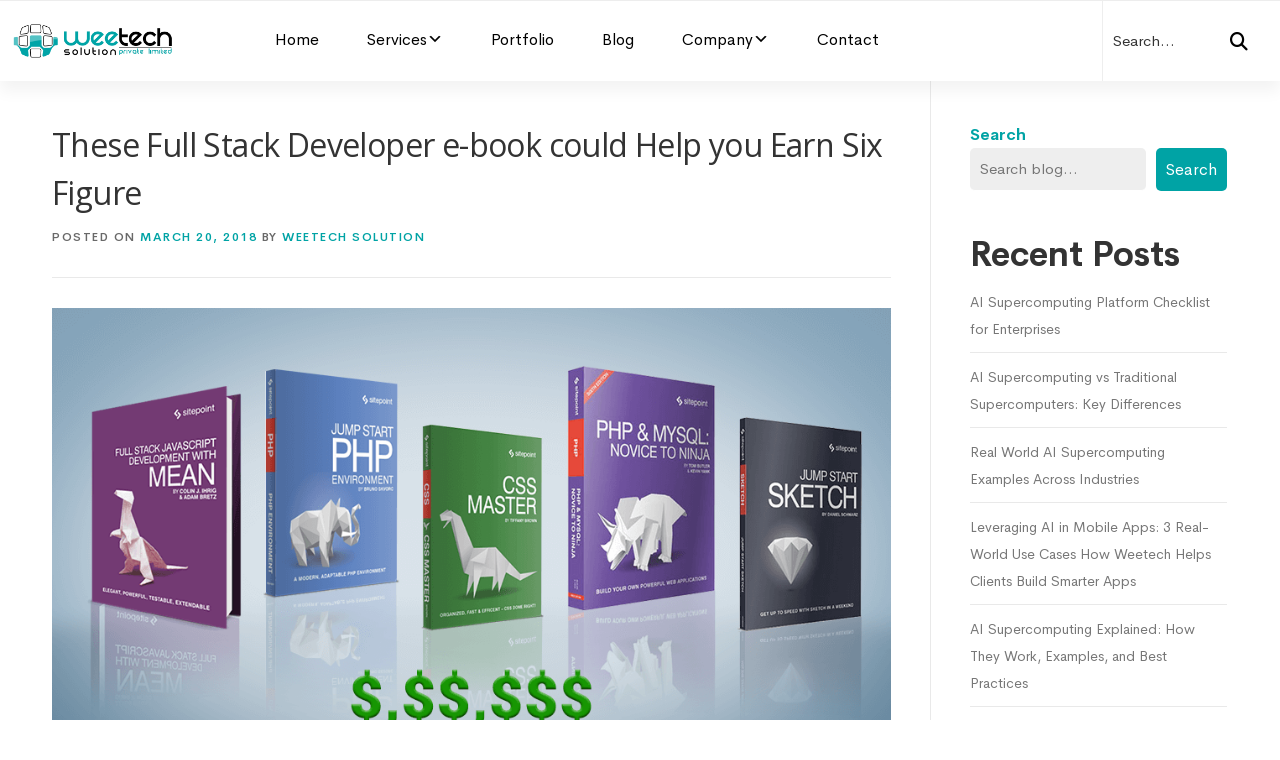

--- FILE ---
content_type: text/html; charset=UTF-8
request_url: https://www.weetechsolution.com/blog/full-stack-developer-e-book-could-help-you-earn-six-figure
body_size: 28314
content:
<!DOCTYPE html><html dir="ltr" lang="en-US" prefix="og: https://ogp.me/ns#"><head><meta charset="UTF-8"><meta name="viewport" content="width=device-width, initial-scale=1"><link rel="profile" href="http://gmpg.org/xfn/11"><title>These full stack developer e-book could help you earn six figure</title><style>img:is([sizes="auto" i],[sizes^="auto," i]){contain-intrinsic-size:3000px 1500px}</style><meta name="description" content="Full Stack Developers are tech masters, and this e-book helps you gain expertise and knowledge across all software development layers to boost your career." /><meta name="robots" content="max-snippet:-1, max-image-preview:large, max-video-preview:-1" /><meta name="author" content="WeeTech Solution"/><link rel="canonical" href="https://www.weetechsolution.com/blog/full-stack-developer-e-book-could-help-you-earn-six-figure" /><meta name="generator" content="All in One SEO Pro (AIOSEO) 4.8.1.1" /><meta name="getlinko-verify-code" content="getlinko-verify-cf99ace47e3fee826c95d297084b23de15f43bd7"/><meta name="linkmarket-verification" content="6dae235d6fa31fd863c16d2d2d954780" /><meta property="og:locale" content="en_US" /><meta property="og:site_name" content="WeeTech Solution Pvt Ltd" /><meta property="og:type" content="article" /><meta property="og:title" content="These full stack developer e-book could help you earn six figure" /><meta property="og:description" content="Full Stack Developers are tech masters, and this e-book helps you gain expertise and knowledge across all software development layers to boost your career." /><meta property="og:url" content="https://www.weetechsolution.com/blog/full-stack-developer-e-book-could-help-you-earn-six-figure" /><meta property="og:image" content="https://www.weetechsolution.com/wp-content/uploads/2022/04/These-full-stack-developer-e-books-could-help-you-earn-six-figures.png" /><meta property="og:image:secure_url" content="https://www.weetechsolution.com/wp-content/uploads/2022/04/These-full-stack-developer-e-books-could-help-you-earn-six-figures.png" /><meta property="og:image:width" content="1000" /><meta property="og:image:height" content="560" /><meta property="article:section" content="Tech" /><meta property="article:published_time" content="2018-03-20T05:46:00+00:00" /><meta property="article:modified_time" content="2025-12-25T11:14:51+00:00" /><meta name="twitter:card" content="summary_large_image" /><meta name="twitter:title" content="These full stack developer e-book could help you earn six figure | WeeTech Solution Pvt Ltd" /><meta name="twitter:description" content="Full Stack Developers are tech masters, and this e-book helps you gain expertise and knowledge across all software development layers to boost your career." /><meta name="twitter:image" content="https://www.weetechsolution.com/wp-content/uploads/2022/04/These-full-stack-developer-e-books-could-help-you-earn-six-figures.png" /><meta name="twitter:label1" content="Written by" /><meta name="twitter:data1" content="WeeTech Solution" /><meta name="twitter:label2" content="Est. reading time" /><meta name="twitter:data2" content="3 minutes" /> <script type="application/ld+json" class="aioseo-schema">{"@context":"https:\/\/schema.org","@graph":[{"@type":"Article","@id":"https:\/\/www.weetechsolution.com\/blog\/full-stack-developer-e-book-could-help-you-earn-six-figure#article","name":"These full stack developer e-book could help you earn six figure","headline":"These Full Stack Developer e-book could Help you Earn Six Figure","author":{"@id":"https:\/\/www.weetechsolution.com\/blog\/author\/weetech#author"},"publisher":{"@id":"https:\/\/www.weetechsolution.com\/#organization"},"image":{"@type":"ImageObject","url":"https:\/\/www.weetechsolution.com\/wp-content\/uploads\/2022\/04\/These-full-stack-developer-e-books-could-help-you-earn-six-figures.png","width":1000,"height":560,"caption":"These Full Stack Developer e-book could Help you Earn Six Figure"},"datePublished":"2018-03-20T05:46:00+00:00","dateModified":"2025-12-25T11:14:51+00:00","inLanguage":"en-US","mainEntityOfPage":{"@id":"https:\/\/www.weetechsolution.com\/blog\/full-stack-developer-e-book-could-help-you-earn-six-figure#webpage"},"isPartOf":{"@id":"https:\/\/www.weetechsolution.com\/blog\/full-stack-developer-e-book-could-help-you-earn-six-figure#webpage"},"articleSection":"Tech"},{"@type":"BreadcrumbList","@id":"https:\/\/www.weetechsolution.com\/blog\/full-stack-developer-e-book-could-help-you-earn-six-figure#breadcrumblist","itemListElement":[{"@type":"ListItem","@id":"https:\/\/www.weetechsolution.com\/#listItem","position":1,"name":"Home"}]},{"@type":"Organization","@id":"https:\/\/www.weetechsolution.com\/#organization","name":"Weetech Solution Pvt Ltd","url":"https:\/\/www.weetechsolution.com\/","logo":{"@type":"ImageObject","url":"https:\/\/www.weetechsolution.com\/wp-content\/uploads\/2023\/03\/WeeTech-Solution-Logo.png","@id":"https:\/\/www.weetechsolution.com\/blog\/full-stack-developer-e-book-could-help-you-earn-six-figure\/#organizationLogo","width":592,"height":124,"caption":"WeeTech Solution Logo"},"image":{"@id":"https:\/\/www.weetechsolution.com\/blog\/full-stack-developer-e-book-could-help-you-earn-six-figure\/#organizationLogo"}},{"@type":"Person","@id":"https:\/\/www.weetechsolution.com\/blog\/author\/weetech#author","url":"https:\/\/www.weetechsolution.com\/blog\/author\/weetech","name":"WeeTech Solution","image":{"@type":"ImageObject","url":"https:\/\/secure.gravatar.com\/avatar\/7bef4c26c2bdc13d3298ad3344eb688782ed9840c8ccb4370711ee44e1bfb6b5?s=96&d=mm&r=g"}},{"@type":"WebPage","@id":"https:\/\/www.weetechsolution.com\/blog\/full-stack-developer-e-book-could-help-you-earn-six-figure#webpage","url":"https:\/\/www.weetechsolution.com\/blog\/full-stack-developer-e-book-could-help-you-earn-six-figure","name":"These full stack developer e-book could help you earn six figure","description":"Full Stack Developers are tech masters, and this e-book helps you gain expertise and knowledge across all software development layers to boost your career.","inLanguage":"en-US","isPartOf":{"@id":"https:\/\/www.weetechsolution.com\/#website"},"breadcrumb":{"@id":"https:\/\/www.weetechsolution.com\/blog\/full-stack-developer-e-book-could-help-you-earn-six-figure#breadcrumblist"},"author":{"@id":"https:\/\/www.weetechsolution.com\/blog\/author\/weetech#author"},"creator":{"@id":"https:\/\/www.weetechsolution.com\/blog\/author\/weetech#author"},"image":{"@type":"ImageObject","url":"https:\/\/www.weetechsolution.com\/wp-content\/uploads\/2022\/04\/These-full-stack-developer-e-books-could-help-you-earn-six-figures.png","@id":"https:\/\/www.weetechsolution.com\/blog\/full-stack-developer-e-book-could-help-you-earn-six-figure\/#mainImage","width":1000,"height":560,"caption":"These Full Stack Developer e-book could Help you Earn Six Figure"},"primaryImageOfPage":{"@id":"https:\/\/www.weetechsolution.com\/blog\/full-stack-developer-e-book-could-help-you-earn-six-figure#mainImage"},"datePublished":"2018-03-20T05:46:00+00:00","dateModified":"2025-12-25T11:14:51+00:00"},{"@type":"WebSite","@id":"https:\/\/www.weetechsolution.com\/#website","url":"https:\/\/www.weetechsolution.com\/","name":"WeeTech Solution Pvt Ltd","inLanguage":"en-US","publisher":{"@id":"https:\/\/www.weetechsolution.com\/#organization"}}]}</script> <link rel="preload" as="image" href="/wp-content/uploads/2026/01/homeBanner-img.webp" fetchpriority="high"><link rel="preload" as="image" href="/wp-content/uploads/2026/01/about-img.webp" fetchpriority="high"><link rel='dns-prefetch' href='//fonts.googleapis.com' /><link rel="alternate" type="application/rss+xml" title="WeeTech Solution Pvt Ltd &raquo; Feed" href="https://www.weetechsolution.com/feed" /><link rel="alternate" type="application/rss+xml" title="WeeTech Solution Pvt Ltd &raquo; Comments Feed" href="https://www.weetechsolution.com/comments/feed" /><link rel='stylesheet' id='wp-block-library-css' href='https://www.weetechsolution.com/wp-includes/css/dist/block-library/style.min.css?ver=6.8.2' type='text/css' media='all' /><style id='wp-block-library-theme-inline-css' type='text/css'>.wp-block-audio :where(figcaption){color:#555;font-size:13px;text-align:center}.is-dark-theme .wp-block-audio :where(figcaption){color:#ffffffa6}.wp-block-audio{margin:0 0 1em}.wp-block-code{border:1px solid #ccc;border-radius:4px;font-family:Menlo,Consolas,monaco,monospace;padding:.8em 1em}.wp-block-embed :where(figcaption){color:#555;font-size:13px;text-align:center}.is-dark-theme .wp-block-embed :where(figcaption){color:#ffffffa6}.wp-block-embed{margin:0 0 1em}.blocks-gallery-caption{color:#555;font-size:13px;text-align:center}.is-dark-theme .blocks-gallery-caption{color:#ffffffa6}:root :where(.wp-block-image figcaption){color:#555;font-size:13px;text-align:center}.is-dark-theme :root :where(.wp-block-image figcaption){color:#ffffffa6}.wp-block-image{margin:0 0 1em}.wp-block-pullquote{border-bottom:4px solid;border-top:4px solid;color:currentColor;margin-bottom:1.75em}.wp-block-pullquote cite,.wp-block-pullquote footer,.wp-block-pullquote__citation{color:currentColor;font-size:.8125em;font-style:normal;text-transform:uppercase}.wp-block-quote{border-left:.25em solid;margin:0 0 1.75em;padding-left:1em}.wp-block-quote cite,.wp-block-quote footer{color:currentColor;font-size:.8125em;font-style:normal;position:relative}.wp-block-quote:where(.has-text-align-right){border-left:none;border-right:.25em solid;padding-left:0;padding-right:1em}.wp-block-quote:where(.has-text-align-center){border:none;padding-left:0}.wp-block-quote.is-large,.wp-block-quote.is-style-large,.wp-block-quote:where(.is-style-plain){border:none}.wp-block-search .wp-block-search__label{font-weight:700}.wp-block-search__button{border:1px solid #ccc;padding:.375em .625em}:where(.wp-block-group.has-background){padding:1.25em 2.375em}.wp-block-separator.has-css-opacity{opacity:.4}.wp-block-separator{border:none;border-bottom:2px solid;margin-left:auto;margin-right:auto}.wp-block-separator.has-alpha-channel-opacity{opacity:1}.wp-block-separator:not(.is-style-wide):not(.is-style-dots){width:100px}.wp-block-separator.has-background:not(.is-style-dots){border-bottom:none;height:1px}.wp-block-separator.has-background:not(.is-style-wide):not(.is-style-dots){height:2px}.wp-block-table{margin:0 0 1em}.wp-block-table td,.wp-block-table th{word-break:normal}.wp-block-table :where(figcaption){color:#555;font-size:13px;text-align:center}.is-dark-theme .wp-block-table :where(figcaption){color:#ffffffa6}.wp-block-video :where(figcaption){color:#555;font-size:13px;text-align:center}.is-dark-theme .wp-block-video :where(figcaption){color:#ffffffa6}.wp-block-video{margin:0 0 1em}:root :where(.wp-block-template-part.has-background){margin-bottom:0;margin-top:0;padding:1.25em 2.375em}</style><style id='classic-theme-styles-inline-css' type='text/css'>/*! This file is auto-generated */
.wp-block-button__link{color:#fff;background-color:#32373c;border-radius:9999px;box-shadow:none;text-decoration:none;padding:calc(.667em + 2px) calc(1.333em + 2px);font-size:1.125em}.wp-block-file__button{background:#32373c;color:#fff;text-decoration:none}</style><style id='global-styles-inline-css' type='text/css'>:root{--wp--preset--aspect-ratio--square:1;--wp--preset--aspect-ratio--4-3:4/3;--wp--preset--aspect-ratio--3-4:3/4;--wp--preset--aspect-ratio--3-2:3/2;--wp--preset--aspect-ratio--2-3:2/3;--wp--preset--aspect-ratio--16-9:16/9;--wp--preset--aspect-ratio--9-16:9/16;--wp--preset--color--black:#000;--wp--preset--color--cyan-bluish-gray:#abb8c3;--wp--preset--color--white:#fff;--wp--preset--color--pale-pink:#f78da7;--wp--preset--color--vivid-red:#cf2e2e;--wp--preset--color--luminous-vivid-orange:#ff6900;--wp--preset--color--luminous-vivid-amber:#fcb900;--wp--preset--color--light-green-cyan:#7bdcb5;--wp--preset--color--vivid-green-cyan:#00d084;--wp--preset--color--pale-cyan-blue:#8ed1fc;--wp--preset--color--vivid-cyan-blue:#0693e3;--wp--preset--color--vivid-purple:#9b51e0;--wp--preset--gradient--vivid-cyan-blue-to-vivid-purple:linear-gradient(135deg,rgba(6,147,227,1) 0%,#9b51e0 100%);--wp--preset--gradient--light-green-cyan-to-vivid-green-cyan:linear-gradient(135deg,#7adcb4 0%,#00d082 100%);--wp--preset--gradient--luminous-vivid-amber-to-luminous-vivid-orange:linear-gradient(135deg,rgba(252,185,0,1) 0%,rgba(255,105,0,1) 100%);--wp--preset--gradient--luminous-vivid-orange-to-vivid-red:linear-gradient(135deg,rgba(255,105,0,1) 0%,#cf2e2e 100%);--wp--preset--gradient--very-light-gray-to-cyan-bluish-gray:linear-gradient(135deg,#eee 0%,#a9b8c3 100%);--wp--preset--gradient--cool-to-warm-spectrum:linear-gradient(135deg,#4aeadc 0%,#9778d1 20%,#cf2aba 40%,#ee2c82 60%,#fb6962 80%,#fef84c 100%);--wp--preset--gradient--blush-light-purple:linear-gradient(135deg,#ffceec 0%,#9896f0 100%);--wp--preset--gradient--blush-bordeaux:linear-gradient(135deg,#fecda5 0%,#fe2d2d 50%,#6b003e 100%);--wp--preset--gradient--luminous-dusk:linear-gradient(135deg,#ffcb70 0%,#c751c0 50%,#4158d0 100%);--wp--preset--gradient--pale-ocean:linear-gradient(135deg,#fff5cb 0%,#b6e3d4 50%,#33a7b5 100%);--wp--preset--gradient--electric-grass:linear-gradient(135deg,#caf880 0%,#71ce7e 100%);--wp--preset--gradient--midnight:linear-gradient(135deg,#020381 0%,#2874fc 100%);--wp--preset--font-size--small:13px;--wp--preset--font-size--medium:20px;--wp--preset--font-size--large:36px;--wp--preset--font-size--x-large:42px;--wp--preset--spacing--20:.44rem;--wp--preset--spacing--30:.67rem;--wp--preset--spacing--40:1rem;--wp--preset--spacing--50:1.5rem;--wp--preset--spacing--60:2.25rem;--wp--preset--spacing--70:3.38rem;--wp--preset--spacing--80:5.06rem;--wp--preset--shadow--natural:6px 6px 9px rgba(0,0,0,.2);--wp--preset--shadow--deep:12px 12px 50px rgba(0,0,0,.4);--wp--preset--shadow--sharp:6px 6px 0px rgba(0,0,0,.2);--wp--preset--shadow--outlined:6px 6px 0px -3px rgba(255,255,255,1),6px 6px rgba(0,0,0,1);--wp--preset--shadow--crisp:6px 6px 0px rgba(0,0,0,1)}:where(.is-layout-flex){gap:.5em}:where(.is-layout-grid){gap:.5em}body .is-layout-flex{display:flex}.is-layout-flex{flex-wrap:wrap;align-items:center}.is-layout-flex>:is(*,div){margin:0}body .is-layout-grid{display:grid}.is-layout-grid>:is(*,div){margin:0}:where(.wp-block-columns.is-layout-flex){gap:2em}:where(.wp-block-columns.is-layout-grid){gap:2em}:where(.wp-block-post-template.is-layout-flex){gap:1.25em}:where(.wp-block-post-template.is-layout-grid){gap:1.25em}.has-black-color{color:var(--wp--preset--color--black) !important}.has-cyan-bluish-gray-color{color:var(--wp--preset--color--cyan-bluish-gray) !important}.has-white-color{color:var(--wp--preset--color--white) !important}.has-pale-pink-color{color:var(--wp--preset--color--pale-pink) !important}.has-vivid-red-color{color:var(--wp--preset--color--vivid-red) !important}.has-luminous-vivid-orange-color{color:var(--wp--preset--color--luminous-vivid-orange) !important}.has-luminous-vivid-amber-color{color:var(--wp--preset--color--luminous-vivid-amber) !important}.has-light-green-cyan-color{color:var(--wp--preset--color--light-green-cyan) !important}.has-vivid-green-cyan-color{color:var(--wp--preset--color--vivid-green-cyan) !important}.has-pale-cyan-blue-color{color:var(--wp--preset--color--pale-cyan-blue) !important}.has-vivid-cyan-blue-color{color:var(--wp--preset--color--vivid-cyan-blue) !important}.has-vivid-purple-color{color:var(--wp--preset--color--vivid-purple) !important}.has-black-background-color{background-color:var(--wp--preset--color--black) !important}.has-cyan-bluish-gray-background-color{background-color:var(--wp--preset--color--cyan-bluish-gray) !important}.has-white-background-color{background-color:var(--wp--preset--color--white) !important}.has-pale-pink-background-color{background-color:var(--wp--preset--color--pale-pink) !important}.has-vivid-red-background-color{background-color:var(--wp--preset--color--vivid-red) !important}.has-luminous-vivid-orange-background-color{background-color:var(--wp--preset--color--luminous-vivid-orange) !important}.has-luminous-vivid-amber-background-color{background-color:var(--wp--preset--color--luminous-vivid-amber) !important}.has-light-green-cyan-background-color{background-color:var(--wp--preset--color--light-green-cyan) !important}.has-vivid-green-cyan-background-color{background-color:var(--wp--preset--color--vivid-green-cyan) !important}.has-pale-cyan-blue-background-color{background-color:var(--wp--preset--color--pale-cyan-blue) !important}.has-vivid-cyan-blue-background-color{background-color:var(--wp--preset--color--vivid-cyan-blue) !important}.has-vivid-purple-background-color{background-color:var(--wp--preset--color--vivid-purple) !important}.has-black-border-color{border-color:var(--wp--preset--color--black) !important}.has-cyan-bluish-gray-border-color{border-color:var(--wp--preset--color--cyan-bluish-gray) !important}.has-white-border-color{border-color:var(--wp--preset--color--white) !important}.has-pale-pink-border-color{border-color:var(--wp--preset--color--pale-pink) !important}.has-vivid-red-border-color{border-color:var(--wp--preset--color--vivid-red) !important}.has-luminous-vivid-orange-border-color{border-color:var(--wp--preset--color--luminous-vivid-orange) !important}.has-luminous-vivid-amber-border-color{border-color:var(--wp--preset--color--luminous-vivid-amber) !important}.has-light-green-cyan-border-color{border-color:var(--wp--preset--color--light-green-cyan) !important}.has-vivid-green-cyan-border-color{border-color:var(--wp--preset--color--vivid-green-cyan) !important}.has-pale-cyan-blue-border-color{border-color:var(--wp--preset--color--pale-cyan-blue) !important}.has-vivid-cyan-blue-border-color{border-color:var(--wp--preset--color--vivid-cyan-blue) !important}.has-vivid-purple-border-color{border-color:var(--wp--preset--color--vivid-purple) !important}.has-vivid-cyan-blue-to-vivid-purple-gradient-background{background:var(--wp--preset--gradient--vivid-cyan-blue-to-vivid-purple) !important}.has-light-green-cyan-to-vivid-green-cyan-gradient-background{background:var(--wp--preset--gradient--light-green-cyan-to-vivid-green-cyan) !important}.has-luminous-vivid-amber-to-luminous-vivid-orange-gradient-background{background:var(--wp--preset--gradient--luminous-vivid-amber-to-luminous-vivid-orange) !important}.has-luminous-vivid-orange-to-vivid-red-gradient-background{background:var(--wp--preset--gradient--luminous-vivid-orange-to-vivid-red) !important}.has-very-light-gray-to-cyan-bluish-gray-gradient-background{background:var(--wp--preset--gradient--very-light-gray-to-cyan-bluish-gray) !important}.has-cool-to-warm-spectrum-gradient-background{background:var(--wp--preset--gradient--cool-to-warm-spectrum) !important}.has-blush-light-purple-gradient-background{background:var(--wp--preset--gradient--blush-light-purple) !important}.has-blush-bordeaux-gradient-background{background:var(--wp--preset--gradient--blush-bordeaux) !important}.has-luminous-dusk-gradient-background{background:var(--wp--preset--gradient--luminous-dusk) !important}.has-pale-ocean-gradient-background{background:var(--wp--preset--gradient--pale-ocean) !important}.has-electric-grass-gradient-background{background:var(--wp--preset--gradient--electric-grass) !important}.has-midnight-gradient-background{background:var(--wp--preset--gradient--midnight) !important}.has-small-font-size{font-size:var(--wp--preset--font-size--small) !important}.has-medium-font-size{font-size:var(--wp--preset--font-size--medium) !important}.has-large-font-size{font-size:var(--wp--preset--font-size--large) !important}.has-x-large-font-size{font-size:var(--wp--preset--font-size--x-large) !important}:where(.wp-block-post-template.is-layout-flex){gap:1.25em}:where(.wp-block-post-template.is-layout-grid){gap:1.25em}:where(.wp-block-columns.is-layout-flex){gap:2em}:where(.wp-block-columns.is-layout-grid){gap:2em}:root :where(.wp-block-pullquote){font-size:1.5em;line-height:1.6}</style><link rel='stylesheet' id='wpos-slick-style-css' href='https://www.weetechsolution.com/wp-content/cache/autoptimize/css/autoptimize_single_144b2dcf82ceefaa126082688c60dd15.css?ver=1.8.4' type='text/css' media='all' /><link rel='stylesheet' id='wtpsw-public-style-css' href='https://www.weetechsolution.com/wp-content/cache/autoptimize/css/autoptimize_single_134c77ae39efcfbfab906fc3ea42dc62.css?ver=1.8.4' type='text/css' media='all' /><link rel='stylesheet' id='crp-style-grid-css' href='https://www.weetechsolution.com/wp-content/plugins/contextual-related-posts/css/grid.min.css?ver=4.1.0' type='text/css' media='all' /><style id='crp-style-grid-inline-css' type='text/css'>.crp_related.crp-grid ul li a.crp_link{grid-template-rows:150px auto}.crp_related.crp-grid ul{grid-template-columns:repeat(auto-fill,minmax(150px,1fr))}</style><style id='crp-custom-style-inline-css' type='text/css'>.crp_link>img{height:170px}.crp_related.crp-grid ul{display:flex;grid-gap:inherit}.crp_link{color:inherit}.crp_related.crp-grid ul li a.crp_link{grid-template-rows:auto!important}</style><link rel='stylesheet' id='dashicons-css' href='https://www.weetechsolution.com/wp-includes/css/dashicons.min.css?ver=6.8.2' type='text/css' media='all' /><link rel='stylesheet' id='megamenu-genericons-css' href='https://www.weetechsolution.com/wp-content/cache/autoptimize/css/autoptimize_single_ac25fb529183c5fef5887d02594d1828.css?ver=2.4.3' type='text/css' media='all' /><link rel='stylesheet' id='megamenu-fontawesome6-css' href='https://www.weetechsolution.com/wp-content/plugins/megamenu-pro/icons/fontawesome6/css/all.min.css?ver=2.4.3' type='text/css' media='all' /><link rel='stylesheet' id='onepress-fonts-css' href='https://fonts.googleapis.com/css?family=Raleway%3A400%2C500%2C600%2C700%2C300%2C100%2C800%2C900%7COpen+Sans%3A400%2C300%2C300italic%2C400italic%2C600%2C600italic%2C700%2C700italic&#038;subset=latin%2Clatin-ext&#038;display=swap&#038;ver=2.3.12' type='text/css' media='all' /><link rel='stylesheet' id='onepress-animate-css' href='https://www.weetechsolution.com/wp-content/themes/onepress/assets/css/animate.min.css?ver=2.3.12' type='text/css' media='all' /><link rel='stylesheet' id='onepress-style-css' href='https://www.weetechsolution.com/wp-content/cache/autoptimize/css/autoptimize_single_debbdf5ff9142950f2fbb4c6261674cd.css?ver=6.8.2' type='text/css' media='all' /><style id='onepress-style-inline-css' type='text/css'>#main .video-section section.hero-slideshow-wrapper{background:0 0}.hero-slideshow-wrapper:after{position:absolute;top:0;left:0;width:100%;height:100%;background-color:rgba(0,0,0,.3);display:block;content:""}#parallax-hero .jarallax-container .parallax-bg:before{background-color:rgba(0,0,0,.3)}.body-desktop .parallax-hero .hero-slideshow-wrapper:after{display:none!important}#parallax-hero>.parallax-bg:before{background-color:rgba(0,0,0,.3);opacity:1}.body-desktop .parallax-hero .hero-slideshow-wrapper:after{display:none!important}.gallery-carousel .g-item{padding:0 10px}.gallery-carousel-wrap{margin-left:-10px;margin-right:-10px}.gallery-grid .g-item,.gallery-masonry .g-item .inner{padding:10px}.gallery-grid-wrap,.gallery-masonry-wrap{margin-left:-10px;margin-right:-10px}.gallery-justified-wrap{margin-left:-20px;margin-right:-20px}</style><link rel='stylesheet' id='onepress-gallery-lightgallery-css' href='https://www.weetechsolution.com/wp-content/cache/autoptimize/css/autoptimize_single_276c525e0fed9c5df9e9958cf2d5fbd5.css?ver=6.8.2' type='text/css' media='all' /><link rel='stylesheet' id='onepress-child-bootstrap-css' href='https://www.weetechsolution.com/wp-content/themes/onepress-child/assets/css/bootstrap.min.css?ver=2.3.12' type='text/css' media='all' /><link rel='stylesheet' id='onepress-child-custom-style-css' href='https://www.weetechsolution.com/wp-content/cache/autoptimize/css/autoptimize_single_805d3bb2a06ed87ced36ab848ba1a7e9.css?ver=2.3.12' type='text/css' media='all' /><link rel='stylesheet' id='onepress-child-service-style-css' href='https://www.weetechsolution.com/wp-content/cache/autoptimize/css/autoptimize_single_6fbd72f96cf50d60c72c58ddc99626ff.css?ver=2.3.12' type='text/css' media='all' /><link rel='stylesheet' id='csco_child_css-css' href='https://www.weetechsolution.com/wp-content/cache/autoptimize/css/autoptimize_single_f601a0acc77c118801072985e533cd0d.css?ver=2.3.12' type='text/css' media='all' /> <script defer type="text/javascript" src="https://www.weetechsolution.com/wp-includes/js/jquery/jquery.min.js?ver=3.7.1" id="jquery-core-js"></script> <script defer type="text/javascript" src="https://www.weetechsolution.com/wp-includes/js/jquery/jquery-migrate.min.js?ver=3.4.1" id="jquery-migrate-js"></script> <link rel="https://api.w.org/" href="https://www.weetechsolution.com/wp-json/" /><link rel="alternate" title="JSON" type="application/json" href="https://www.weetechsolution.com/wp-json/wp/v2/posts/3211" /><link rel='shortlink' href='https://www.weetechsolution.com/?p=3211' /><link rel="alternate" title="oEmbed (JSON)" type="application/json+oembed" href="https://www.weetechsolution.com/wp-json/oembed/1.0/embed?url=https%3A%2F%2Fwww.weetechsolution.com%2Fblog%2Ffull-stack-developer-e-book-could-help-you-earn-six-figure" /><link rel="alternate" title="oEmbed (XML)" type="text/xml+oembed" href="https://www.weetechsolution.com/wp-json/oembed/1.0/embed?url=https%3A%2F%2Fwww.weetechsolution.com%2Fblog%2Ffull-stack-developer-e-book-could-help-you-earn-six-figure&#038;format=xml" /><link rel="icon" href="https://www.weetechsolution.com/wp-content/uploads/2022/03/cropped-favicon-32x32.png" sizes="32x32" /><link rel="icon" href="https://www.weetechsolution.com/wp-content/uploads/2022/03/cropped-favicon-192x192.png" sizes="192x192" /><link rel="apple-touch-icon" href="https://www.weetechsolution.com/wp-content/uploads/2022/03/cropped-favicon-180x180.png" /><meta name="msapplication-TileImage" content="https://www.weetechsolution.com/wp-content/uploads/2022/03/cropped-favicon-270x270.png" /><style type="text/css" id="wp-custom-css">.service-box-content>.service-box-content-wrapper .image-box-wrap>div>div{width:calc(100% - 50px)}.single-post #content-inside.container{max-width:1200px}.check-list .list-item{position:relative;padding-left:32px;margin-bottom:5px}.check-list .list-item:before{color:var(--primary-color);content:"\f00c";position:absolute;top:5px;left:0;display:block;font-size:13px;line-height:1;font-family:"Font Awesome 5 Pro";font-weight:900}.inner-process-section .process-content ul li h2{font-size:24px}img.menu-custom-img{border-radius:12px}.home .infotechno-blog-list>li:nth-child(-n+3){display:block}.blog-post-section{margin-top:-100px;position:relative}.rewards-image-wrap{display:flex;width:max-content;animation:top-rewards 50s linear infinite}.rewards-image{mask-image:linear-gradient(to right,transparent 0%,#000 20%,#000 80%,transparent 100%);-webkit-mask-image:linear-gradient(to right,transparent 0%,#000 20%,#000 80%,transparent 100%)}.rewards-image-wrap img{flex-shrink:0;height:103px}@keyframes top-rewards{from{transform:translateX(0)}to{transform:translateX(-50%)}}.home .tools-and-technology-section .technologies-list img{background-color:transparent;padding:0;border-radius:0;margin:0;width:100%;height:100%}.home .tools-and-technology-section .technologies-list-wrap{width:max-content;display:flex;animation:techSlide 35s infinite linear;gap:12px}@-webkit-keyframes techSlide{0%{transform:translateX(0)}100%{transform:translateX(-50%)}}.home .tools-and-technology-section .reverse-loop .technologies-list-wrap{animation:techSlide 35s infinite linear;animation-direction:reverse}@media only screen and (max-width:576px){.home .tools-and-technology-section .technologies-list{transform:translateY(0%) rotate(0deg);margin:12px 0}}.top-banner-user-img img{position:relative;z-index:9}body .check-list .list-item:before{content:"\f00c";font-family:"Font Awesome 6 free"}body .infotechno-blog-list li a:before,body .infotechno-blog-list li a:after{content:"\f061";font-family:"Font Awesome 6 free"}</style><style type="text/css">@charset "UTF-8";.mega-menu-last-modified-1768970319{content:'Wednesday 21st January 2026 04:38:39 UTC'}#mega-menu-wrap-primary,#mega-menu-wrap-primary #mega-menu-primary,#mega-menu-wrap-primary #mega-menu-primary ul.mega-sub-menu,#mega-menu-wrap-primary #mega-menu-primary li.mega-menu-item,#mega-menu-wrap-primary #mega-menu-primary li.mega-menu-row,#mega-menu-wrap-primary #mega-menu-primary li.mega-menu-column,#mega-menu-wrap-primary #mega-menu-primary a.mega-menu-link,#mega-menu-wrap-primary #mega-menu-primary span.mega-menu-badge,#mega-menu-wrap-primary button.mega-close,#mega-menu-wrap-primary button.mega-toggle-standard{transition:none;border-radius:0;box-shadow:none;background:0 0;border:0;bottom:auto;box-sizing:border-box;clip:auto;color:#646464;display:block;float:none;font-family:inherit;font-size:14px;height:auto;left:auto;line-height:1.7;list-style-type:none;margin:0;min-height:auto;max-height:none;min-width:auto;max-width:none;opacity:1;outline:none;overflow:visible;padding:0;position:relative;pointer-events:auto;right:auto;text-align:left;text-decoration:none;text-indent:0;text-transform:none;transform:none;top:auto;vertical-align:baseline;visibility:inherit;width:auto;word-wrap:break-word;white-space:normal;-webkit-tap-highlight-color:transparent}#mega-menu-wrap-primary:before,#mega-menu-wrap-primary:after,#mega-menu-wrap-primary #mega-menu-primary:before,#mega-menu-wrap-primary #mega-menu-primary:after,#mega-menu-wrap-primary #mega-menu-primary ul.mega-sub-menu:before,#mega-menu-wrap-primary #mega-menu-primary ul.mega-sub-menu:after,#mega-menu-wrap-primary #mega-menu-primary li.mega-menu-item:before,#mega-menu-wrap-primary #mega-menu-primary li.mega-menu-item:after,#mega-menu-wrap-primary #mega-menu-primary li.mega-menu-row:before,#mega-menu-wrap-primary #mega-menu-primary li.mega-menu-row:after,#mega-menu-wrap-primary #mega-menu-primary li.mega-menu-column:before,#mega-menu-wrap-primary #mega-menu-primary li.mega-menu-column:after,#mega-menu-wrap-primary #mega-menu-primary a.mega-menu-link:before,#mega-menu-wrap-primary #mega-menu-primary a.mega-menu-link:after,#mega-menu-wrap-primary #mega-menu-primary span.mega-menu-badge:before,#mega-menu-wrap-primary #mega-menu-primary span.mega-menu-badge:after,#mega-menu-wrap-primary button.mega-close:before,#mega-menu-wrap-primary button.mega-close:after,#mega-menu-wrap-primary button.mega-toggle-standard:before,#mega-menu-wrap-primary button.mega-toggle-standard:after{display:none}#mega-menu-wrap-primary{border-radius:0}@media only screen and (min-width:992px){#mega-menu-wrap-primary{background:0 0}}#mega-menu-wrap-primary.mega-keyboard-navigation .mega-menu-toggle:focus,#mega-menu-wrap-primary.mega-keyboard-navigation .mega-toggle-block:focus,#mega-menu-wrap-primary.mega-keyboard-navigation .mega-toggle-block a:focus,#mega-menu-wrap-primary.mega-keyboard-navigation .mega-toggle-block .mega-search input[type=text]:focus,#mega-menu-wrap-primary.mega-keyboard-navigation .mega-toggle-block button.mega-toggle-animated:focus,#mega-menu-wrap-primary.mega-keyboard-navigation #mega-menu-primary a:focus,#mega-menu-wrap-primary.mega-keyboard-navigation #mega-menu-primary span:focus,#mega-menu-wrap-primary.mega-keyboard-navigation #mega-menu-primary input:focus,#mega-menu-wrap-primary.mega-keyboard-navigation #mega-menu-primary li.mega-menu-item a.mega-menu-link:focus,#mega-menu-wrap-primary.mega-keyboard-navigation #mega-menu-primary form.mega-search-open:has(input[type=text]:focus),#mega-menu-wrap-primary.mega-keyboard-navigation #mega-menu-primary+button.mega-close:focus{outline-style:solid;outline-width:3px;outline-color:#00a3a5;outline-offset:-3px}#mega-menu-wrap-primary.mega-keyboard-navigation .mega-toggle-block button.mega-toggle-animated:focus{outline-offset:2px}#mega-menu-wrap-primary.mega-keyboard-navigation>li.mega-menu-item>a.mega-menu-link:focus{background:0 0;color:#00a3a5;font-weight:400;text-decoration:none;border-color:#00a3a5}@media only screen and (max-width:991px){#mega-menu-wrap-primary.mega-keyboard-navigation>li.mega-menu-item>a.mega-menu-link:focus{color:#fff;background:0 0}}#mega-menu-wrap-primary #mega-menu-primary{display:flex;column-gap:0;flex-wrap:wrap;padding:0}@media only screen and (min-width:992px){#mega-menu-wrap-primary #mega-menu-primary{justify-content:center;align-items:center}}#mega-menu-wrap-primary #mega-menu-primary li.mega-menu-item a.mega-menu-link{display:flex;align-items:center;gap:6px}#mega-menu-wrap-primary #mega-menu-primary li.mega-menu-item a.mega-menu-link:before{display:flex}#mega-menu-wrap-primary #mega-menu-primary li.mega-menu-item a.mega-menu-link .mega-description-group{display:flex;flex-direction:column}#mega-menu-wrap-primary #mega-menu-primary li.mega-menu-item a.mega-menu-link .mega-description-group .mega-menu-title,#mega-menu-wrap-primary #mega-menu-primary li.mega-menu-item a.mega-menu-link .mega-description-group .mega-menu-description{line-height:1.5}#mega-menu-wrap-primary #mega-menu-primary li.mega-menu-item a.mega-menu-link .mega-description-group .mega-menu-description{font-style:italic;font-size:.8em;text-transform:none;font-weight:400}#mega-menu-wrap-primary #mega-menu-primary li.mega-menu-item.mega-icon-top>a.mega-menu-link{display:grid;align-content:center}#mega-menu-wrap-primary #mega-menu-primary li.mega-menu-item.mega-icon-top>a.mega-menu-link:before{justify-content:center}#mega-menu-wrap-primary #mega-menu-primary li.mega-menu-item.mega-menu-item-has-children.mega-icon-top:not(.mega-hide-arrow)>a.mega-menu-link:before{grid-column:span 2}#mega-menu-wrap-primary #mega-menu-primary li.mega-menu-item.mega-menu-item-has-children .mega-menu-row .mega-icon-top>a.mega-menu-link:before{grid-column:span 1}#mega-menu-wrap-primary #mega-menu-primary li.mega-menu-item.mega-icon-right>a.mega-menu-link:before{order:1}#mega-menu-wrap-primary #mega-menu-primary li.mega-menu-item.mega-icon-right>a.mega-menu-link>span.mega-indicator{order:2}#mega-menu-wrap-primary #mega-menu-primary li.mega-menu-item.mega-disable-link>a.mega-menu-link,#mega-menu-wrap-primary #mega-menu-primary li.mega-menu-item.mega-menu-megamenu li.mega-disable-link>a.mega-menu-link{cursor:inherit}#mega-menu-wrap-primary #mega-menu-primary li.mega-menu-item.mega-menu-item-has-children.mega-disable-link>a.mega-menu-link,#mega-menu-wrap-primary #mega-menu-primary li.mega-menu-item.mega-menu-megamenu>li.mega-menu-item-has-children.mega-disable-link>a.mega-menu-link{cursor:pointer}#mega-menu-wrap-primary #mega-menu-primary li.mega-menu-item.mega-menu-megamenu ul.mega-sub-menu li.mega-collapse-children>ul.mega-sub-menu{display:none;flex-direction:column}#mega-menu-wrap-primary #mega-menu-primary li.mega-menu-item.mega-menu-megamenu ul.mega-sub-menu li.mega-collapse-children.mega-toggle-on>ul.mega-sub-menu{display:flex}#mega-menu-wrap-primary #mega-menu-primary li.mega-menu-item.mega-menu-megamenu ul.mega-sub-menu li.mega-collapse-children.mega-toggle-on>a.mega-menu-link>span.mega-indicator:after{content:""}@media only screen and (min-width:992px){#mega-menu-wrap-primary #mega-menu-primary li.mega-menu-item>ul.mega-sub-menu{visibility:hidden;display:flex}#mega-menu-wrap-primary #mega-menu-primary li.mega-menu-item.mega-toggle-on>ul.mega-sub-menu{visibility:visible}}@media only screen and (max-width:991px){#mega-menu-wrap-primary #mega-menu-primary li.mega-menu-item>ul.mega-sub-menu{display:none}#mega-menu-wrap-primary #mega-menu-primary li.mega-menu-item.mega-toggle-on.mega-menu-megamenu ul.mega-sub-menu,#mega-menu-wrap-primary #mega-menu-primary li.mega-menu-item.mega-toggle-on>ul.mega-sub-menu{display:flex}#mega-menu-wrap-primary #mega-menu-primary li.mega-menu-item.mega-hide-sub-menu-on-mobile>a.mega-menu-link>span.mega-indicator,#mega-menu-wrap-primary #mega-menu-primary li.mega-menu-item.mega-hide-sub-menu-on-mobile>ul.mega-sub-menu{display:none}}#mega-menu-wrap-primary #mega-menu-primary li.mega-menu-item>ul.mega-sub-menu p{margin-bottom:10px}#mega-menu-wrap-primary #mega-menu-primary li.mega-menu-item>ul.mega-sub-menu input,#mega-menu-wrap-primary #mega-menu-primary li.mega-menu-item>ul.mega-sub-menu img{max-width:100%}#mega-menu-wrap-primary #mega-menu-primary>li.mega-animating>ul.mega-sub-menu{pointer-events:none}@media only screen and (min-width:992px){#mega-menu-wrap-primary #mega-menu-primary[data-effect=fade] li.mega-menu-item>ul.mega-sub-menu{opacity:0;transition:opacity .2s ease-in,visibility .2s ease-in}#mega-menu-wrap-primary #mega-menu-primary[data-effect=fade].mega-no-js li.mega-menu-item:hover>ul.mega-sub-menu,#mega-menu-wrap-primary #mega-menu-primary[data-effect=fade].mega-no-js li.mega-menu-item:focus>ul.mega-sub-menu,#mega-menu-wrap-primary #mega-menu-primary[data-effect=fade] li.mega-menu-item.mega-toggle-on>ul.mega-sub-menu,#mega-menu-wrap-primary #mega-menu-primary[data-effect=fade] li.mega-menu-item.mega-menu-megamenu.mega-toggle-on ul.mega-sub-menu{opacity:1}#mega-menu-wrap-primary #mega-menu-primary[data-effect=fade_up] li.mega-menu-item.mega-menu-megamenu>ul.mega-sub-menu,#mega-menu-wrap-primary #mega-menu-primary[data-effect=fade_up] li.mega-menu-item.mega-menu-flyout ul.mega-sub-menu{opacity:0;transform:translate(0,10px);transition:opacity .2s ease-in,transform .2s ease-in,visibility .2s ease-in}#mega-menu-wrap-primary #mega-menu-primary[data-effect=fade_up].mega-no-js li.mega-menu-item:hover>ul.mega-sub-menu,#mega-menu-wrap-primary #mega-menu-primary[data-effect=fade_up].mega-no-js li.mega-menu-item:focus>ul.mega-sub-menu,#mega-menu-wrap-primary #mega-menu-primary[data-effect=fade_up] li.mega-menu-item.mega-toggle-on>ul.mega-sub-menu,#mega-menu-wrap-primary #mega-menu-primary[data-effect=fade_up] li.mega-menu-item.mega-menu-megamenu.mega-toggle-on ul.mega-sub-menu{opacity:1;transform:translate(0,0)}#mega-menu-wrap-primary #mega-menu-primary[data-effect=slide_up] li.mega-menu-item.mega-menu-megamenu>ul.mega-sub-menu,#mega-menu-wrap-primary #mega-menu-primary[data-effect=slide_up] li.mega-menu-item.mega-menu-flyout ul.mega-sub-menu{transform:translate(0,10px);transition:transform .2s ease-in,visibility .2s ease-in}#mega-menu-wrap-primary #mega-menu-primary[data-effect=slide_up].mega-no-js li.mega-menu-item:hover>ul.mega-sub-menu,#mega-menu-wrap-primary #mega-menu-primary[data-effect=slide_up].mega-no-js li.mega-menu-item:focus>ul.mega-sub-menu,#mega-menu-wrap-primary #mega-menu-primary[data-effect=slide_up] li.mega-menu-item.mega-toggle-on>ul.mega-sub-menu,#mega-menu-wrap-primary #mega-menu-primary[data-effect=slide_up] li.mega-menu-item.mega-menu-megamenu.mega-toggle-on ul.mega-sub-menu{transform:translate(0,0)}}#mega-menu-wrap-primary #mega-menu-primary.mega-no-js li.mega-menu-item:hover>ul.mega-sub-menu,#mega-menu-wrap-primary #mega-menu-primary.mega-no-js li.mega-menu-item:focus>ul.mega-sub-menu{visibility:visible}#mega-menu-wrap-primary #mega-menu-primary li.mega-menu-item.mega-menu-megamenu ul.mega-sub-menu ul.mega-sub-menu{visibility:inherit;flex-direction:column}#mega-menu-wrap-primary #mega-menu-primary li.mega-menu-item.mega-menu-megamenu ul.mega-sub-menu li.mega-1-columns>ul.mega-sub-menu{display:grid;grid-template-columns:repeat(1,minmax(0, 1fr))}#mega-menu-wrap-primary #mega-menu-primary li.mega-menu-item.mega-menu-megamenu ul.mega-sub-menu li.mega-2-columns>ul.mega-sub-menu{display:grid;grid-template-columns:repeat(2,minmax(0, 1fr))}#mega-menu-wrap-primary #mega-menu-primary li.mega-menu-item.mega-menu-megamenu ul.mega-sub-menu li.mega-3-columns>ul.mega-sub-menu{display:grid;grid-template-columns:repeat(3,minmax(0, 1fr))}#mega-menu-wrap-primary #mega-menu-primary li.mega-menu-item.mega-menu-megamenu ul.mega-sub-menu li.mega-4-columns>ul.mega-sub-menu{display:grid;grid-template-columns:repeat(4,minmax(0, 1fr))}#mega-menu-wrap-primary #mega-menu-primary li.mega-menu-item.mega-menu-megamenu ul.mega-sub-menu li.mega-5-columns>ul.mega-sub-menu{display:grid;grid-template-columns:repeat(5,minmax(0, 1fr))}#mega-menu-wrap-primary #mega-menu-primary li.mega-menu-item.mega-menu-megamenu ul.mega-sub-menu li.mega-6-columns>ul.mega-sub-menu{display:grid;grid-template-columns:repeat(6,minmax(0, 1fr))}#mega-menu-wrap-primary #mega-menu-primary li.mega-menu-item a[class^=dashicons]:before{font-family:dashicons}#mega-menu-wrap-primary #mega-menu-primary li.mega-align-bottom-left.mega-toggle-on>a.mega-menu-link{border-radius:0}#mega-menu-wrap-primary #mega-menu-primary li.mega-align-bottom-right>ul.mega-sub-menu{right:0}#mega-menu-wrap-primary #mega-menu-primary li.mega-align-bottom-right.mega-toggle-on>a.mega-menu-link{border-radius:0}@media only screen and (min-width:992px){#mega-menu-wrap-primary #mega-menu-primary>li.mega-menu-megamenu.mega-menu-item{position:static}}@media only screen and (min-width:992px){#mega-menu-wrap-primary #mega-menu-primary>li.mega-menu-item.mega-item-align-right{order:1}#mega-menu-wrap-primary #mega-menu-primary>li.mega-menu-item:nth-child(1 of .mega-item-align-right){margin-left:auto}#mega-menu-wrap-primary #mega-menu-primary>li.mega-menu-item.mega-item-align-float-left{order:-1}#mega-menu-wrap-primary #mega-menu-primary>li.mega-menu-item:nth-last-child(1 of .mega-item-align-float-left){margin-right:auto}}@media only screen and (min-width:992px){#mega-menu-wrap-primary #mega-menu-primary>li.mega-menu-item>a.mega-menu-link:hover,#mega-menu-wrap-primary #mega-menu-primary>li.mega-menu-item>a.mega-menu-link:focus{background:0 0;color:#00a3a5;font-weight:400;text-decoration:none;border-color:#00a3a5}}#mega-menu-wrap-primary #mega-menu-primary>li.mega-menu-item.mega-toggle-on>a.mega-menu-link{background:0 0;color:#00a3a5;font-weight:400;text-decoration:none;border-color:#00a3a5}@media only screen and (max-width:991px){#mega-menu-wrap-primary #mega-menu-primary>li.mega-menu-item.mega-toggle-on>a.mega-menu-link{color:#fff;background:0 0}}#mega-menu-wrap-primary #mega-menu-primary>li.mega-menu-item.mega-current-menu-item>a.mega-menu-link,#mega-menu-wrap-primary #mega-menu-primary>li.mega-menu-item.mega-current-menu-ancestor>a.mega-menu-link,#mega-menu-wrap-primary #mega-menu-primary>li.mega-menu-item.mega-current-page-ancestor>a.mega-menu-link{background:0 0;color:#00a3a5;font-weight:400;text-decoration:none;border-color:#00a3a5}@media only screen and (max-width:991px){#mega-menu-wrap-primary #mega-menu-primary>li.mega-menu-item.mega-current-menu-item>a.mega-menu-link,#mega-menu-wrap-primary #mega-menu-primary>li.mega-menu-item.mega-current-menu-ancestor>a.mega-menu-link,#mega-menu-wrap-primary #mega-menu-primary>li.mega-menu-item.mega-current-page-ancestor>a.mega-menu-link{color:#fff;background:0 0}}#mega-menu-wrap-primary #mega-menu-primary>li.mega-menu-item>a.mega-menu-link{min-height:80px;padding:0 24px;color:#000;text-transform:none;text-decoration:none;text-align:left;background:0 0;border-top:0 solid #fff;border-left:0 solid #fff;border-right:0 solid #fff;border-bottom:3px solid #fff;border-radius:0;font-family:inherit;font-size:16px;font-weight:400}@media only screen and (max-width:991px){#mega-menu-wrap-primary #mega-menu-primary>li.mega-menu-item{display:flex;flex-direction:column}#mega-menu-wrap-primary #mega-menu-primary>li.mega-menu-item>a.mega-menu-link{border-radius:0;min-height:60px;padding:0 10px;text-align:left;color:#fff;font-size:16px}}#mega-menu-wrap-primary #mega-menu-primary>li.mega-menu-grid>ul.mega-sub-menu>li.mega-menu-row>ul.mega-sub-menu{max-width:100vw;margin:0 auto}#mega-menu-wrap-primary #mega-menu-primary li.mega-menu-grid>ul.mega-sub-menu{flex-direction:column;align-content:flex-start}#mega-menu-wrap-primary #mega-menu-primary li.mega-menu-grid>ul.mega-sub-menu>li.mega-menu-row{width:100%}#mega-menu-wrap-primary #mega-menu-primary li.mega-menu-grid>ul.mega-sub-menu>li.mega-menu-row>ul.mega-sub-menu>li.mega-menu-column{grid-column:span var(--span)}#mega-menu-wrap-primary #mega-menu-primary li.mega-menu-grid>ul.mega-sub-menu>li.mega-menu-row>ul.mega-sub-menu{display:grid;grid-template-columns:repeat(var(--columns),minmax(0, 1fr))}@media only screen and (max-width:991px){#mega-menu-wrap-primary #mega-menu-primary li.mega-menu-grid>ul.mega-sub-menu>li.mega-menu-row>ul.mega-sub-menu{grid-template-columns:repeat(1,minmax(0, 1fr))}#mega-menu-wrap-primary #mega-menu-primary li.mega-menu-grid>ul.mega-sub-menu>li.mega-menu-row>ul.mega-sub-menu>li.mega-menu-column{grid-column:span 1}}#mega-menu-wrap-primary #mega-menu-primary li.mega-menu-grid>ul.mega-sub-menu>li.mega-menu-row>ul.mega-sub-menu>.mega-menu-column>ul.mega-sub-menu>li.mega-menu-item{padding:0;width:100%}#mega-menu-wrap-primary #mega-menu-primary li.mega-menu-megamenu>ul.mega-sub-menu{flex-wrap:wrap;z-index:999;max-width:none;border-radius:16px;background:#fff;border:0;padding:24px;left:0}@media only screen and (min-width:992px){#mega-menu-wrap-primary #mega-menu-primary li.mega-menu-megamenu>ul.mega-sub-menu{position:absolute;width:100%}}#mega-menu-wrap-primary #mega-menu-primary li.mega-menu-megamenu>ul.mega-sub-menu>li.mega-menu-item{width:calc((var(--span) / var(--columns))*100%)}@media only screen and (max-width:991px){#mega-menu-wrap-primary #mega-menu-primary li.mega-menu-megamenu>ul.mega-sub-menu>li.mega-menu-item{width:calc((1 / 1)*100%)}}#mega-menu-wrap-primary #mega-menu-primary li.mega-menu-megamenu>ul.mega-sub-menu .mega-description-group .mega-menu-description{margin:5px 0}#mega-menu-wrap-primary #mega-menu-primary li.mega-menu-megamenu>ul.mega-sub-menu li.mega-menu-column>ul.mega-sub-menu ul.mega-sub-menu ul.mega-sub-menu{margin-left:10px}#mega-menu-wrap-primary #mega-menu-primary li.mega-menu-column-standard,#mega-menu-wrap-primary #mega-menu-primary li.mega-menu-column>ul.mega-sub-menu>li.mega-menu-item{color:#646464;font-family:inherit;font-size:14px;padding:0}#mega-menu-wrap-primary #mega-menu-primary li.mega-menu-column-standard h4.mega-block-title,#mega-menu-wrap-primary #mega-menu-primary li.mega-menu-column>ul.mega-sub-menu>li.mega-menu-item h4.mega-block-title{color:#000;font-family:inherit;font-size:18px;text-transform:capitalize;text-decoration:none;font-weight:400;text-align:left;margin:0;padding:0 0 5px;border-top:0 solid #000;border-left:0 solid #000;border-right:0 solid #000;border-bottom:1px solid #000}#mega-menu-wrap-primary #mega-menu-primary li.mega-menu-column-standard h4.mega-block-title:hover,#mega-menu-wrap-primary #mega-menu-primary li.mega-menu-column>ul.mega-sub-menu>li.mega-menu-item h4.mega-block-title:hover{border-color:#000}#mega-menu-wrap-primary #mega-menu-primary li.mega-menu-column-standard>a.mega-menu-link,#mega-menu-wrap-primary #mega-menu-primary li.mega-menu-column>ul.mega-sub-menu>li.mega-menu-item>a.mega-menu-link{color:#000;font-family:inherit;font-size:16px;text-transform:capitalize;text-decoration:none;font-weight:inherit;text-align:left;margin:0 0 11px;padding:0;border:0}#mega-menu-wrap-primary #mega-menu-primary li.mega-menu-column-standard>a.mega-menu-link:hover,#mega-menu-wrap-primary #mega-menu-primary li.mega-menu-column-standard>a.mega-menu-link:focus,#mega-menu-wrap-primary #mega-menu-primary li.mega-menu-column>ul.mega-sub-menu>li.mega-menu-item>a.mega-menu-link:hover,#mega-menu-wrap-primary #mega-menu-primary li.mega-menu-column>ul.mega-sub-menu>li.mega-menu-item>a.mega-menu-link:focus{border-color:#00a3a5;color:#00a3a5;font-weight:400;text-decoration:none;background:0 0}#mega-menu-wrap-primary #mega-menu-primary li.mega-menu-column-standard>a.mega-menu-link:hover>span.mega-title-below,#mega-menu-wrap-primary #mega-menu-primary li.mega-menu-column-standard>a.mega-menu-link:focus>span.mega-title-below,#mega-menu-wrap-primary #mega-menu-primary li.mega-menu-column>ul.mega-sub-menu>li.mega-menu-item>a.mega-menu-link:hover>span.mega-title-below,#mega-menu-wrap-primary #mega-menu-primary li.mega-menu-column>ul.mega-sub-menu>li.mega-menu-item>a.mega-menu-link:focus>span.mega-title-below{text-decoration:none}#mega-menu-wrap-primary #mega-menu-primary li.mega-menu-column-standard li.mega-menu-item>a.mega-menu-link,#mega-menu-wrap-primary #mega-menu-primary li.mega-menu-column>ul.mega-sub-menu>li.mega-menu-item li.mega-menu-item>a.mega-menu-link{color:#000;font-family:inherit;font-size:16px;text-transform:none;text-decoration:none;font-weight:400;text-align:left;margin:0;padding:0 0 0 10px;border:0}#mega-menu-wrap-primary #mega-menu-primary li.mega-menu-column-standard li.mega-menu-item>a.mega-menu-link:hover,#mega-menu-wrap-primary #mega-menu-primary li.mega-menu-column-standard li.mega-menu-item>a.mega-menu-link:focus,#mega-menu-wrap-primary #mega-menu-primary li.mega-menu-column>ul.mega-sub-menu>li.mega-menu-item li.mega-menu-item>a.mega-menu-link:hover,#mega-menu-wrap-primary #mega-menu-primary li.mega-menu-column>ul.mega-sub-menu>li.mega-menu-item li.mega-menu-item>a.mega-menu-link:focus{border-color:transparent;color:#00a3a5;font-weight:400;text-decoration:none;background:0 0}#mega-menu-wrap-primary #mega-menu-primary li.mega-menu-column-standard li.mega-menu-item>a.mega-menu-link:hover>span.mega-title-below,#mega-menu-wrap-primary #mega-menu-primary li.mega-menu-column-standard li.mega-menu-item>a.mega-menu-link:focus>span.mega-title-below,#mega-menu-wrap-primary #mega-menu-primary li.mega-menu-column>ul.mega-sub-menu>li.mega-menu-item li.mega-menu-item>a.mega-menu-link:hover>span.mega-title-below,#mega-menu-wrap-primary #mega-menu-primary li.mega-menu-column>ul.mega-sub-menu>li.mega-menu-item li.mega-menu-item>a.mega-menu-link:focus>span.mega-title-below{text-decoration:none}#mega-menu-wrap-primary #mega-menu-primary>li.mega-menu-flyout ul.mega-sub-menu{flex-direction:column;background:#fff}@media only screen and (min-width:992px){#mega-menu-wrap-primary #mega-menu-primary>li.mega-menu-flyout ul.mega-sub-menu{position:absolute;width:250px;z-index:999;padding:15px;border:0;border-radius:8px}}#mega-menu-wrap-primary #mega-menu-primary>li.mega-menu-flyout ul.mega-sub-menu li.mega-menu-item{border-bottom:1px solid rgba(255,255,255,.1)}#mega-menu-wrap-primary #mega-menu-primary>li.mega-menu-flyout ul.mega-sub-menu li.mega-menu-item:last-child{border-bottom:0;box-shadow:none}#mega-menu-wrap-primary #mega-menu-primary>li.mega-menu-flyout ul.mega-sub-menu li.mega-menu-item a.mega-menu-link{background:0 0;color:#646464;font-family:inherit;font-size:16px;font-weight:400;padding:11px 16px;min-height:44px;text-decoration:none;text-transform:none}@media only screen and (min-width:992px){#mega-menu-wrap-primary #mega-menu-primary>li.mega-menu-flyout ul.mega-sub-menu li.mega-menu-item:first-child>a.mega-menu-link{border-top-left-radius:8px;border-top-right-radius:8px}#mega-menu-wrap-primary #mega-menu-primary>li.mega-menu-flyout ul.mega-sub-menu li.mega-menu-item:first-child>a.mega-menu-link{border-top-left-radius:8px;border-top-right-radius:8px}#mega-menu-wrap-primary #mega-menu-primary>li.mega-menu-flyout ul.mega-sub-menu li.mega-menu-item a.mega-menu-link:hover,#mega-menu-wrap-primary #mega-menu-primary>li.mega-menu-flyout ul.mega-sub-menu li.mega-menu-item a.mega-menu-link:focus{background:0 0;font-weight:400;text-decoration:none;color:#00a3a5}#mega-menu-wrap-primary #mega-menu-primary>li.mega-menu-flyout ul.mega-sub-menu li.mega-menu-item ul.mega-sub-menu{position:absolute;left:100%;top:0}}@media only screen and (max-width:991px){#mega-menu-wrap-primary #mega-menu-primary>li.mega-menu-flyout ul.mega-sub-menu li.mega-menu-item ul.mega-sub-menu a.mega-menu-link{padding-left:20px}#mega-menu-wrap-primary #mega-menu-primary>li.mega-menu-flyout ul.mega-sub-menu li.mega-menu-item ul.mega-sub-menu ul.mega-sub-menu a.mega-menu-link{padding-left:30px}}#mega-menu-wrap-primary #mega-menu-primary li.mega-menu-item-has-children>a.mega-menu-link>span.mega-indicator{display:flex;align-items:center;height:100%}#mega-menu-wrap-primary #mega-menu-primary li.mega-menu-item-has-children>a.mega-menu-link>span.mega-indicator:after{content:"";font-family:dashicons;font-weight:400;height:100%;align-content:center}#mega-menu-wrap-primary #mega-menu-primary li.mega-menu-item-has-children>ul.mega-sub-menu span.mega-indicator{margin-left:auto}@media only screen and (max-width:991px){#mega-menu-wrap-primary #mega-menu-primary li.mega-menu-item-has-children>a.mega-menu-link>span.mega-indicator{margin-left:auto;flex-basis:30px;justify-content:right}#mega-menu-wrap-primary #mega-menu-primary li.mega-menu-item-has-children.mega-toggle-on>a.mega-menu-link>span.mega-indicator:after{content:""}}#mega-menu-wrap-primary #mega-menu-primary li.mega-menu-megamenu:not(.mega-menu-tabbed) li.mega-menu-item-has-children:not(.mega-collapse-children)>a.mega-menu-link>span.mega-indicator,#mega-menu-wrap-primary #mega-menu-primary li.mega-menu-item-has-children.mega-hide-arrow>a.mega-menu-link>span.mega-indicator{display:none}@media only screen and (min-width:992px){#mega-menu-wrap-primary #mega-menu-primary li.mega-menu-flyout li.mega-menu-item a.mega-menu-link>span.mega-indicator:after{content:""}#mega-menu-wrap-primary #mega-menu-primary li.mega-menu-flyout.mega-align-bottom-right li.mega-menu-item a.mega-menu-link{flex-direction:row-reverse}#mega-menu-wrap-primary #mega-menu-primary li.mega-menu-flyout.mega-align-bottom-right li.mega-menu-item a.mega-menu-link>span.mega-indicator{margin-left:initial;margin-right:auto}#mega-menu-wrap-primary #mega-menu-primary li.mega-menu-flyout.mega-align-bottom-right li.mega-menu-item a.mega-menu-link>span.mega-indicator:after{content:""}#mega-menu-wrap-primary #mega-menu-primary li.mega-menu-flyout.mega-align-bottom-right ul.mega-sub-menu li.mega-menu-item ul.mega-sub-menu{right:100%;left:auto;top:0}}#mega-menu-wrap-primary #mega-menu-primary li[class^=mega-lang-item]>a.mega-menu-link>img{display:inline}#mega-menu-wrap-primary #mega-menu-primary a.mega-menu-link>img.wpml-ls-flag,#mega-menu-wrap-primary #mega-menu-primary a.mega-menu-link>img.iclflag{display:inline;margin-right:8px}@media only screen and (max-width:991px){#mega-menu-wrap-primary #mega-menu-primary li.mega-hide-on-mobile{display:none}}@media only screen and (min-width:992px){#mega-menu-wrap-primary #mega-menu-primary li.mega-hide-on-desktop{display:none}}#mega-menu-wrap-primary .mega-menu-toggle{display:none}#mega-menu-wrap-primary .mega-menu-toggle~button.mega-close{visibility:hidden;opacity:0;transition:left .2s ease-in-out,right .2s ease-in-out,visibility .2s ease-in-out,opacity .2s ease-out}#mega-menu-wrap-primary .mega-menu-toggle~button.mega-close{right:auto;left:0}@media only screen and (max-width:991px){#mega-menu-wrap-primary .mega-menu-toggle{z-index:1;cursor:pointer;background:#222;border-radius:2px;line-height:40px;height:40px;text-align:left;user-select:none;outline:none;white-space:nowrap;display:none}#mega-menu-wrap-primary .mega-menu-toggle img{max-width:100%;padding:0}#mega-menu-wrap-primary .mega-menu-toggle .mega-toggle-blocks-left,#mega-menu-wrap-primary .mega-menu-toggle .mega-toggle-blocks-center,#mega-menu-wrap-primary .mega-menu-toggle .mega-toggle-blocks-right{display:flex;flex-basis:33.33%}#mega-menu-wrap-primary .mega-menu-toggle .mega-toggle-block{display:flex;height:100%;outline:0;align-self:center;flex-shrink:0}#mega-menu-wrap-primary .mega-menu-toggle .mega-toggle-blocks-left{flex:1;justify-content:flex-start}#mega-menu-wrap-primary .mega-menu-toggle .mega-toggle-blocks-left .mega-toggle-block{margin-left:6px}#mega-menu-wrap-primary .mega-menu-toggle .mega-toggle-blocks-left .mega-toggle-block:only-child{margin-right:6px}#mega-menu-wrap-primary .mega-menu-toggle .mega-toggle-blocks-center{justify-content:center}#mega-menu-wrap-primary .mega-menu-toggle .mega-toggle-blocks-center .mega-toggle-block{margin-left:3px;margin-right:3px}#mega-menu-wrap-primary .mega-menu-toggle .mega-toggle-blocks-right{flex:1;justify-content:flex-end}#mega-menu-wrap-primary .mega-menu-toggle .mega-toggle-blocks-right .mega-toggle-block{margin-right:6px}#mega-menu-wrap-primary .mega-menu-toggle .mega-toggle-blocks-right .mega-toggle-block:only-child{margin-left:6px}#mega-menu-wrap-primary .mega-menu-toggle+#mega-menu-primary{flex-direction:column;flex-wrap:nowrap;background:0 0;padding:18px 0;display:flex}#mega-menu-wrap-primary .mega-menu-toggle.mega-menu-open+#mega-menu-primary{display:flex;visibility:visible}}#mega-menu-wrap-primary .mega-menu-toggle .mega-toggle-block-0{cursor:pointer;}#mega-menu-wrap-primary .mega-menu-toggle .mega-toggle-block-0 .mega-toggle-animated{padding:0;display:flex;cursor:pointer;transition-property:opacity,filter;transition-duration:.15s;transition-timing-function:linear;font:inherit;color:inherit;text-transform:none;background-color:transparent;border:0;margin:0;overflow:visible;transform:scale(.8);align-self:center;outline:0;background:0 0}#mega-menu-wrap-primary .mega-menu-toggle .mega-toggle-block-0 .mega-toggle-animated-box{width:40px;height:24px;display:inline-block;position:relative;outline:0}#mega-menu-wrap-primary .mega-menu-toggle .mega-toggle-block-0 .mega-toggle-animated-inner{display:block;top:50%;margin-top:-2px}#mega-menu-wrap-primary .mega-menu-toggle .mega-toggle-block-0 .mega-toggle-animated-inner,#mega-menu-wrap-primary .mega-menu-toggle .mega-toggle-block-0 .mega-toggle-animated-inner:before,#mega-menu-wrap-primary .mega-menu-toggle .mega-toggle-block-0 .mega-toggle-animated-inner:after{width:40px;height:4px;background-color:#ddd;border-radius:4px;position:absolute;transition-property:transform;transition-duration:.15s;transition-timing-function:ease}#mega-menu-wrap-primary .mega-menu-toggle .mega-toggle-block-0 .mega-toggle-animated-inner:before,#mega-menu-wrap-primary .mega-menu-toggle .mega-toggle-block-0 .mega-toggle-animated-inner:after{content:"";display:block}#mega-menu-wrap-primary .mega-menu-toggle .mega-toggle-block-0 .mega-toggle-animated-inner:before{top:-10px}#mega-menu-wrap-primary .mega-menu-toggle .mega-toggle-block-0 .mega-toggle-animated-inner:after{bottom:-10px}#mega-menu-wrap-primary .mega-menu-toggle .mega-toggle-block-0 .mega-toggle-animated-slider .mega-toggle-animated-inner{top:2px}#mega-menu-wrap-primary .mega-menu-toggle .mega-toggle-block-0 .mega-toggle-animated-slider .mega-toggle-animated-inner:before{top:10px;transition-property:transform,opacity;transition-timing-function:ease;transition-duration:.15s}#mega-menu-wrap-primary .mega-menu-toggle .mega-toggle-block-0 .mega-toggle-animated-slider .mega-toggle-animated-inner:after{top:20px}#mega-menu-wrap-primary .mega-menu-toggle.mega-menu-open .mega-toggle-block-0 .mega-toggle-animated-slider .mega-toggle-animated-inner{transform:translate3d(0,10px,0) rotate(45deg)}#mega-menu-wrap-primary .mega-menu-toggle.mega-menu-open .mega-toggle-block-0 .mega-toggle-animated-slider .mega-toggle-animated-inner:before{transform:rotate(-45deg) translate3d(-5.71429px,-6px,0);opacity:0}#mega-menu-wrap-primary .mega-menu-toggle.mega-menu-open .mega-toggle-block-0 .mega-toggle-animated-slider .mega-toggle-animated-inner:after{transform:translate3d(0,-20px,0) rotate(-90deg)}#mega-menu-wrap-primary.mega-sticky{position:fixed;top:0;left:0;right:0;z-index:99998;opacity:1;max-width:100%;width:100%;margin:0 auto;background:0 0}#mega-menu-wrap-primary.mega-sticky #mega-menu-primary{background:0 0}#mega-menu-wrap-primary.mega-stuck{transition:transform .25s ease-in-out}#mega-menu-wrap-primary.mega-stuck.mega-hide{transform:translateY(-100%)}@media only screen and (max-width:991px){#mega-menu-wrap-primary.mega-sticky #mega-menu-primary:not([data-effect-mobile^=slide_]){max-height:calc(100vh - 40px);overflow:auto}body.admin-bar #mega-menu-wrap-primary.mega-sticky #mega-menu-primary:not([data-effect-mobile^=slide_]){max-height:calc(100vh - 40px - 42px)}}#mega-menu-wrap-primary #mega-menu-primary li.mega-menu-item.mega-show-when-sticky{display:none}#mega-menu-wrap-primary.mega-sticky #mega-menu-primary li.mega-menu-item.mega-hide-when-sticky{display:none}#mega-menu-wrap-primary.mega-sticky #mega-menu-primary li.mega-menu-item.mega-show-when-sticky{display:inline-block}@media only screen and (max-width:991px){#mega-menu-wrap-primary.mega-sticky #mega-menu-primary li.mega-menu-item.mega-show-when-sticky.mega-hide-on-mobile{display:none}}@media only screen and (max-width:991px){#mega-menu-wrap-primary #mega-menu-primary .mega-sub-menu li#mega-menu-item-834.mega-icon-top>a.mega-menu-link:before{width:100%;min-width:24px;background-position-x:center}}@media only screen and (min-width:992px){#mega-menu-wrap-primary #mega-menu-primary li#mega-menu-item-834.mega-icon-top>a.mega-menu-link:before{width:100%;min-width:24px;background-position-x:center}}#mega-menu-wrap-primary #mega-menu-primary li#mega-menu-item-834>a.mega-menu-link:before{content:"";background-image:url("//www.weetechsolution.com/wp-content/uploads/2025/11/App.png");background-size:24px 24px;background-repeat:no-repeat;width:24px;height:24px;line-height:24px;vertical-align:middle}@media (-webkit-min-device-pixel-ratio:2){#mega-menu-wrap-primary #mega-menu-primary li#mega-menu-item-834>a.mega-menu-link:before{background-image:url("//www.weetechsolution.com/wp-content/uploads/2025/11/App.png")}}@media only screen and (max-width:991px){#mega-menu-wrap-primary #mega-menu-primary li#mega-menu-item-834>a.mega-menu-link:before{background-size:24px 24px;width:24px;height:24px;line-height:24px}}#mega-menu-wrap-primary #mega-menu-primary li#mega-menu-item-834.mega-toggle-on>a.mega-menu-link:before,#mega-menu-wrap-primary #mega-menu-primary li#mega-menu-item-834>a.mega-menu-link:hover:before,#mega-menu-wrap-primary #mega-menu-primary li#mega-menu-item-834>a.mega-menu-link:focus:before{background-image:url("//www.weetechsolution.com/wp-content/uploads/2025/11/AppHover.png")}@media (-webkit-min-device-pixel-ratio:2){#mega-menu-wrap-primary #mega-menu-primary li#mega-menu-item-834.mega-toggle-on>a.mega-menu-link:before,#mega-menu-wrap-primary #mega-menu-primary li#mega-menu-item-834>a.mega-menu-link:hover:before,#mega-menu-wrap-primary #mega-menu-primary li#mega-menu-item-834>a.mega-menu-link:focus:before{background-image:url("//www.weetechsolution.com/wp-content/uploads/2025/11/AppHover.png")}}#mega-menu-wrap-primary #mega-menu-primary li#mega-menu-item-834.mega-current-menu-item:not(.mega-remove-active-highlight)>a.mega-menu-link:before,#mega-menu-wrap-primary #mega-menu-primary li#mega-menu-item-834.mega-current-menu-ancestor:not(.mega-remove-active-highlight)>a.mega-menu-link:before,#mega-menu-wrap-primary #mega-menu-primary li#mega-menu-item-834.mega-current-page-ancestor:not(.mega-remove-active-highlight)>a.mega-menu-link:before{background-image:url("//www.weetechsolution.com/wp-content/uploads/2025/11/AppHover.png")}@media (-webkit-min-device-pixel-ratio:2){#mega-menu-wrap-primary #mega-menu-primary li#mega-menu-item-834.mega-current-menu-item:not(.mega-remove-active-highlight)>a.mega-menu-link:before,#mega-menu-wrap-primary #mega-menu-primary li#mega-menu-item-834.mega-current-menu-ancestor:not(.mega-remove-active-highlight)>a.mega-menu-link:before,#mega-menu-wrap-primary #mega-menu-primary li#mega-menu-item-834.mega-current-page-ancestor:not(.mega-remove-active-highlight)>a.mega-menu-link:before{background-image:url("//www.weetechsolution.com/wp-content/uploads/2025/11/AppHover.png")}}@media only screen and (max-width:991px){#mega-menu-wrap-primary #mega-menu-primary .mega-sub-menu li#mega-menu-item-830.mega-icon-top>a.mega-menu-link:before{width:100%;min-width:24px;background-position-x:center}}@media only screen and (min-width:992px){#mega-menu-wrap-primary #mega-menu-primary li#mega-menu-item-830.mega-icon-top>a.mega-menu-link:before{width:100%;min-width:24px;background-position-x:center}}#mega-menu-wrap-primary #mega-menu-primary li#mega-menu-item-830>a.mega-menu-link:before{content:"";background-image:url("//www.weetechsolution.com/wp-content/uploads/2025/11/web.png");background-size:24px 25px;background-repeat:no-repeat;width:24px;height:25px;line-height:25px;vertical-align:middle}@media (-webkit-min-device-pixel-ratio:2){#mega-menu-wrap-primary #mega-menu-primary li#mega-menu-item-830>a.mega-menu-link:before{background-image:url("//www.weetechsolution.com/wp-content/uploads/2025/11/web.png")}}@media only screen and (max-width:991px){#mega-menu-wrap-primary #mega-menu-primary li#mega-menu-item-830>a.mega-menu-link:before{background-size:24px 24px;width:24px;height:24px;line-height:24px}}#mega-menu-wrap-primary #mega-menu-primary li#mega-menu-item-830.mega-toggle-on>a.mega-menu-link:before,#mega-menu-wrap-primary #mega-menu-primary li#mega-menu-item-830>a.mega-menu-link:hover:before,#mega-menu-wrap-primary #mega-menu-primary li#mega-menu-item-830>a.mega-menu-link:focus:before{background-image:url("//www.weetechsolution.com/wp-content/uploads/2025/11/webHover.png")}@media (-webkit-min-device-pixel-ratio:2){#mega-menu-wrap-primary #mega-menu-primary li#mega-menu-item-830.mega-toggle-on>a.mega-menu-link:before,#mega-menu-wrap-primary #mega-menu-primary li#mega-menu-item-830>a.mega-menu-link:hover:before,#mega-menu-wrap-primary #mega-menu-primary li#mega-menu-item-830>a.mega-menu-link:focus:before{background-image:url("//www.weetechsolution.com/wp-content/uploads/2025/11/webHover.png")}}#mega-menu-wrap-primary #mega-menu-primary li#mega-menu-item-830.mega-current-menu-item:not(.mega-remove-active-highlight)>a.mega-menu-link:before,#mega-menu-wrap-primary #mega-menu-primary li#mega-menu-item-830.mega-current-menu-ancestor:not(.mega-remove-active-highlight)>a.mega-menu-link:before,#mega-menu-wrap-primary #mega-menu-primary li#mega-menu-item-830.mega-current-page-ancestor:not(.mega-remove-active-highlight)>a.mega-menu-link:before{background-image:url("//www.weetechsolution.com/wp-content/uploads/2025/11/webHover.png")}@media (-webkit-min-device-pixel-ratio:2){#mega-menu-wrap-primary #mega-menu-primary li#mega-menu-item-830.mega-current-menu-item:not(.mega-remove-active-highlight)>a.mega-menu-link:before,#mega-menu-wrap-primary #mega-menu-primary li#mega-menu-item-830.mega-current-menu-ancestor:not(.mega-remove-active-highlight)>a.mega-menu-link:before,#mega-menu-wrap-primary #mega-menu-primary li#mega-menu-item-830.mega-current-page-ancestor:not(.mega-remove-active-highlight)>a.mega-menu-link:before{background-image:url("//www.weetechsolution.com/wp-content/uploads/2025/11/webHover.png")}}@media only screen and (max-width:991px){#mega-menu-wrap-primary #mega-menu-primary .mega-sub-menu li#mega-menu-item-1052.mega-icon-top>a.mega-menu-link:before{width:100%;min-width:24px;background-position-x:center}}@media only screen and (min-width:992px){#mega-menu-wrap-primary #mega-menu-primary li#mega-menu-item-1052.mega-icon-top>a.mega-menu-link:before{width:100%;min-width:24px;background-position-x:center}}#mega-menu-wrap-primary #mega-menu-primary li#mega-menu-item-1052>a.mega-menu-link:before{content:"";background-image:url("//www.weetechsolution.com/wp-content/uploads/2025/11/DigitalMarketing.png");background-size:24px 24px;background-repeat:no-repeat;width:24px;height:24px;line-height:24px;vertical-align:middle}@media (-webkit-min-device-pixel-ratio:2){#mega-menu-wrap-primary #mega-menu-primary li#mega-menu-item-1052>a.mega-menu-link:before{background-image:url("//www.weetechsolution.com/wp-content/uploads/2025/11/DigitalMarketing.png")}}@media only screen and (max-width:991px){#mega-menu-wrap-primary #mega-menu-primary li#mega-menu-item-1052>a.mega-menu-link:before{background-size:24px 24px;width:24px;height:24px;line-height:24px}}#mega-menu-wrap-primary #mega-menu-primary li#mega-menu-item-1052.mega-toggle-on>a.mega-menu-link:before,#mega-menu-wrap-primary #mega-menu-primary li#mega-menu-item-1052>a.mega-menu-link:hover:before,#mega-menu-wrap-primary #mega-menu-primary li#mega-menu-item-1052>a.mega-menu-link:focus:before{background-image:url("//www.weetechsolution.com/wp-content/uploads/2025/11/DigitalMarketingHover.png")}@media (-webkit-min-device-pixel-ratio:2){#mega-menu-wrap-primary #mega-menu-primary li#mega-menu-item-1052.mega-toggle-on>a.mega-menu-link:before,#mega-menu-wrap-primary #mega-menu-primary li#mega-menu-item-1052>a.mega-menu-link:hover:before,#mega-menu-wrap-primary #mega-menu-primary li#mega-menu-item-1052>a.mega-menu-link:focus:before{background-image:url("//www.weetechsolution.com/wp-content/uploads/2025/11/DigitalMarketingHover.png")}}#mega-menu-wrap-primary #mega-menu-primary li#mega-menu-item-1052.mega-current-menu-item:not(.mega-remove-active-highlight)>a.mega-menu-link:before,#mega-menu-wrap-primary #mega-menu-primary li#mega-menu-item-1052.mega-current-menu-ancestor:not(.mega-remove-active-highlight)>a.mega-menu-link:before,#mega-menu-wrap-primary #mega-menu-primary li#mega-menu-item-1052.mega-current-page-ancestor:not(.mega-remove-active-highlight)>a.mega-menu-link:before{background-image:url("//www.weetechsolution.com/wp-content/uploads/2025/11/DigitalMarketingHover.png")}@media (-webkit-min-device-pixel-ratio:2){#mega-menu-wrap-primary #mega-menu-primary li#mega-menu-item-1052.mega-current-menu-item:not(.mega-remove-active-highlight)>a.mega-menu-link:before,#mega-menu-wrap-primary #mega-menu-primary li#mega-menu-item-1052.mega-current-menu-ancestor:not(.mega-remove-active-highlight)>a.mega-menu-link:before,#mega-menu-wrap-primary #mega-menu-primary li#mega-menu-item-1052.mega-current-page-ancestor:not(.mega-remove-active-highlight)>a.mega-menu-link:before{background-image:url("//www.weetechsolution.com/wp-content/uploads/2025/11/DigitalMarketingHover.png")}}@media only screen and (max-width:991px){#mega-menu-wrap-primary #mega-menu-primary .mega-sub-menu li#mega-menu-item-18428.mega-icon-top>a.mega-menu-link:before{width:100%;min-width:24px;background-position-x:center}}@media only screen and (min-width:992px){#mega-menu-wrap-primary #mega-menu-primary li#mega-menu-item-18428.mega-icon-top>a.mega-menu-link:before{width:100%;min-width:24px;background-position-x:center}}#mega-menu-wrap-primary #mega-menu-primary li#mega-menu-item-18428>a.mega-menu-link:before{content:"";background-image:url("//www.weetechsolution.com/wp-content/uploads/2025/11/CloudDevOpsServices.png");background-size:24px 24px;background-repeat:no-repeat;width:24px;height:24px;line-height:24px;vertical-align:middle}@media (-webkit-min-device-pixel-ratio:2){#mega-menu-wrap-primary #mega-menu-primary li#mega-menu-item-18428>a.mega-menu-link:before{background-image:url("//www.weetechsolution.com/wp-content/uploads/2025/11/CloudDevOpsServices.png")}}@media only screen and (max-width:991px){#mega-menu-wrap-primary #mega-menu-primary li#mega-menu-item-18428>a.mega-menu-link:before{background-size:24px 24px;width:24px;height:24px;line-height:24px}}#mega-menu-wrap-primary #mega-menu-primary li#mega-menu-item-18428.mega-toggle-on>a.mega-menu-link:before,#mega-menu-wrap-primary #mega-menu-primary li#mega-menu-item-18428>a.mega-menu-link:hover:before,#mega-menu-wrap-primary #mega-menu-primary li#mega-menu-item-18428>a.mega-menu-link:focus:before{background-image:url("//www.weetechsolution.com/wp-content/uploads/2025/11/CloudDevOpsServicesHover.png")}@media (-webkit-min-device-pixel-ratio:2){#mega-menu-wrap-primary #mega-menu-primary li#mega-menu-item-18428.mega-toggle-on>a.mega-menu-link:before,#mega-menu-wrap-primary #mega-menu-primary li#mega-menu-item-18428>a.mega-menu-link:hover:before,#mega-menu-wrap-primary #mega-menu-primary li#mega-menu-item-18428>a.mega-menu-link:focus:before{background-image:url("//www.weetechsolution.com/wp-content/uploads/2025/11/CloudDevOpsServicesHover.png")}}#mega-menu-wrap-primary #mega-menu-primary li#mega-menu-item-18428.mega-current-menu-item:not(.mega-remove-active-highlight)>a.mega-menu-link:before,#mega-menu-wrap-primary #mega-menu-primary li#mega-menu-item-18428.mega-current-menu-ancestor:not(.mega-remove-active-highlight)>a.mega-menu-link:before,#mega-menu-wrap-primary #mega-menu-primary li#mega-menu-item-18428.mega-current-page-ancestor:not(.mega-remove-active-highlight)>a.mega-menu-link:before{background-image:url("//www.weetechsolution.com/wp-content/uploads/2025/11/CloudDevOpsServicesHover.png")}@media (-webkit-min-device-pixel-ratio:2){#mega-menu-wrap-primary #mega-menu-primary li#mega-menu-item-18428.mega-current-menu-item:not(.mega-remove-active-highlight)>a.mega-menu-link:before,#mega-menu-wrap-primary #mega-menu-primary li#mega-menu-item-18428.mega-current-menu-ancestor:not(.mega-remove-active-highlight)>a.mega-menu-link:before,#mega-menu-wrap-primary #mega-menu-primary li#mega-menu-item-18428.mega-current-page-ancestor:not(.mega-remove-active-highlight)>a.mega-menu-link:before{background-image:url("//www.weetechsolution.com/wp-content/uploads/2025/11/CloudDevOpsServicesHover.png")}}@media only screen and (max-width:991px){#mega-menu-wrap-primary #mega-menu-primary .mega-sub-menu li#mega-menu-item-1023.mega-icon-top>a.mega-menu-link:before{width:100%;min-width:24px;background-position-x:center}}@media only screen and (min-width:992px){#mega-menu-wrap-primary #mega-menu-primary li#mega-menu-item-1023.mega-icon-top>a.mega-menu-link:before{width:100%;min-width:24px;background-position-x:center}}#mega-menu-wrap-primary #mega-menu-primary li#mega-menu-item-1023>a.mega-menu-link:before{content:"";background-image:url("//www.weetechsolution.com/wp-content/uploads/2025/11/QualityAssurance.png");background-size:24px 24px;background-repeat:no-repeat;width:24px;height:24px;line-height:24px;vertical-align:middle}@media (-webkit-min-device-pixel-ratio:2){#mega-menu-wrap-primary #mega-menu-primary li#mega-menu-item-1023>a.mega-menu-link:before{background-image:url("//www.weetechsolution.com/wp-content/uploads/2025/11/QualityAssurance.png")}}@media only screen and (max-width:991px){#mega-menu-wrap-primary #mega-menu-primary li#mega-menu-item-1023>a.mega-menu-link:before{background-size:24px 24px;width:24px;height:24px;line-height:24px}}#mega-menu-wrap-primary #mega-menu-primary li#mega-menu-item-1023.mega-toggle-on>a.mega-menu-link:before,#mega-menu-wrap-primary #mega-menu-primary li#mega-menu-item-1023>a.mega-menu-link:hover:before,#mega-menu-wrap-primary #mega-menu-primary li#mega-menu-item-1023>a.mega-menu-link:focus:before{background-image:url("//www.weetechsolution.com/wp-content/uploads/2025/11/QualityAssuranceHover.png")}@media (-webkit-min-device-pixel-ratio:2){#mega-menu-wrap-primary #mega-menu-primary li#mega-menu-item-1023.mega-toggle-on>a.mega-menu-link:before,#mega-menu-wrap-primary #mega-menu-primary li#mega-menu-item-1023>a.mega-menu-link:hover:before,#mega-menu-wrap-primary #mega-menu-primary li#mega-menu-item-1023>a.mega-menu-link:focus:before{background-image:url("//www.weetechsolution.com/wp-content/uploads/2025/11/QualityAssuranceHover.png")}}#mega-menu-wrap-primary #mega-menu-primary li#mega-menu-item-1023.mega-current-menu-item:not(.mega-remove-active-highlight)>a.mega-menu-link:before,#mega-menu-wrap-primary #mega-menu-primary li#mega-menu-item-1023.mega-current-menu-ancestor:not(.mega-remove-active-highlight)>a.mega-menu-link:before,#mega-menu-wrap-primary #mega-menu-primary li#mega-menu-item-1023.mega-current-page-ancestor:not(.mega-remove-active-highlight)>a.mega-menu-link:before{background-image:url("//www.weetechsolution.com/wp-content/uploads/2025/11/QualityAssuranceHover.png")}@media (-webkit-min-device-pixel-ratio:2){#mega-menu-wrap-primary #mega-menu-primary li#mega-menu-item-1023.mega-current-menu-item:not(.mega-remove-active-highlight)>a.mega-menu-link:before,#mega-menu-wrap-primary #mega-menu-primary li#mega-menu-item-1023.mega-current-menu-ancestor:not(.mega-remove-active-highlight)>a.mega-menu-link:before,#mega-menu-wrap-primary #mega-menu-primary li#mega-menu-item-1023.mega-current-page-ancestor:not(.mega-remove-active-highlight)>a.mega-menu-link:before{background-image:url("//www.weetechsolution.com/wp-content/uploads/2025/11/QualityAssuranceHover.png")}}@media only screen and (max-width:991px){#mega-menu-wrap-primary #mega-menu-primary .mega-sub-menu li#mega-menu-item-18429.mega-icon-top>a.mega-menu-link:before{width:100%;min-width:24px;background-position-x:center}}@media only screen and (min-width:992px){#mega-menu-wrap-primary #mega-menu-primary li#mega-menu-item-18429.mega-icon-top>a.mega-menu-link:before{width:100%;min-width:24px;background-position-x:center}}#mega-menu-wrap-primary #mega-menu-primary li#mega-menu-item-18429>a.mega-menu-link:before{content:"";background-image:url("//www.weetechsolution.com/wp-content/uploads/2025/11/GraphicDesignServices.png");background-size:24px 24px;background-repeat:no-repeat;width:24px;height:24px;line-height:24px;vertical-align:middle}@media (-webkit-min-device-pixel-ratio:2){#mega-menu-wrap-primary #mega-menu-primary li#mega-menu-item-18429>a.mega-menu-link:before{background-image:url("//www.weetechsolution.com/wp-content/uploads/2025/11/GraphicDesignServices.png")}}@media only screen and (max-width:991px){#mega-menu-wrap-primary #mega-menu-primary li#mega-menu-item-18429>a.mega-menu-link:before{background-size:24px 24px;width:24px;height:24px;line-height:24px}}#mega-menu-wrap-primary #mega-menu-primary li#mega-menu-item-18429.mega-toggle-on>a.mega-menu-link:before,#mega-menu-wrap-primary #mega-menu-primary li#mega-menu-item-18429>a.mega-menu-link:hover:before,#mega-menu-wrap-primary #mega-menu-primary li#mega-menu-item-18429>a.mega-menu-link:focus:before{background-image:url("//www.weetechsolution.com/wp-content/uploads/2025/11/GraphicDesignServicesHover.png")}@media (-webkit-min-device-pixel-ratio:2){#mega-menu-wrap-primary #mega-menu-primary li#mega-menu-item-18429.mega-toggle-on>a.mega-menu-link:before,#mega-menu-wrap-primary #mega-menu-primary li#mega-menu-item-18429>a.mega-menu-link:hover:before,#mega-menu-wrap-primary #mega-menu-primary li#mega-menu-item-18429>a.mega-menu-link:focus:before{background-image:url("//www.weetechsolution.com/wp-content/uploads/2025/11/GraphicDesignServicesHover.png")}}#mega-menu-wrap-primary #mega-menu-primary li#mega-menu-item-18429.mega-current-menu-item:not(.mega-remove-active-highlight)>a.mega-menu-link:before,#mega-menu-wrap-primary #mega-menu-primary li#mega-menu-item-18429.mega-current-menu-ancestor:not(.mega-remove-active-highlight)>a.mega-menu-link:before,#mega-menu-wrap-primary #mega-menu-primary li#mega-menu-item-18429.mega-current-page-ancestor:not(.mega-remove-active-highlight)>a.mega-menu-link:before{background-image:url("//www.weetechsolution.com/wp-content/uploads/2025/11/GraphicDesignServicesHover.png")}@media (-webkit-min-device-pixel-ratio:2){#mega-menu-wrap-primary #mega-menu-primary li#mega-menu-item-18429.mega-current-menu-item:not(.mega-remove-active-highlight)>a.mega-menu-link:before,#mega-menu-wrap-primary #mega-menu-primary li#mega-menu-item-18429.mega-current-menu-ancestor:not(.mega-remove-active-highlight)>a.mega-menu-link:before,#mega-menu-wrap-primary #mega-menu-primary li#mega-menu-item-18429.mega-current-page-ancestor:not(.mega-remove-active-highlight)>a.mega-menu-link:before{background-image:url("//www.weetechsolution.com/wp-content/uploads/2025/11/GraphicDesignServicesHover.png")}}@media only screen and (max-width:991px){#mega-menu-wrap-primary #mega-menu-primary .mega-sub-menu li#mega-menu-item-37289.mega-icon-top>a.mega-menu-link:before{width:100%;min-width:24px;background-position-x:center}}@media only screen and (min-width:992px){#mega-menu-wrap-primary #mega-menu-primary li#mega-menu-item-37289.mega-icon-top>a.mega-menu-link:before{width:100%;min-width:24px;background-position-x:center}}#mega-menu-wrap-primary #mega-menu-primary li#mega-menu-item-37289>a.mega-menu-link:before{content:"";background-image:url("//www.weetechsolution.com/wp-content/uploads/2025/11/CybersecurityServices.png");background-size:24px 24px;background-repeat:no-repeat;width:24px;height:24px;line-height:24px;vertical-align:middle}@media (-webkit-min-device-pixel-ratio:2){#mega-menu-wrap-primary #mega-menu-primary li#mega-menu-item-37289>a.mega-menu-link:before{background-image:url("//www.weetechsolution.com/wp-content/uploads/2025/11/CybersecurityServices.png")}}@media only screen and (max-width:991px){#mega-menu-wrap-primary #mega-menu-primary li#mega-menu-item-37289>a.mega-menu-link:before{background-size:24px 24px;width:24px;height:24px;line-height:24px}}#mega-menu-wrap-primary #mega-menu-primary li#mega-menu-item-37289.mega-toggle-on>a.mega-menu-link:before,#mega-menu-wrap-primary #mega-menu-primary li#mega-menu-item-37289>a.mega-menu-link:hover:before,#mega-menu-wrap-primary #mega-menu-primary li#mega-menu-item-37289>a.mega-menu-link:focus:before{background-image:url("//www.weetechsolution.com/wp-content/uploads/2025/11/CybersecurityServicesHover.png")}@media (-webkit-min-device-pixel-ratio:2){#mega-menu-wrap-primary #mega-menu-primary li#mega-menu-item-37289.mega-toggle-on>a.mega-menu-link:before,#mega-menu-wrap-primary #mega-menu-primary li#mega-menu-item-37289>a.mega-menu-link:hover:before,#mega-menu-wrap-primary #mega-menu-primary li#mega-menu-item-37289>a.mega-menu-link:focus:before{background-image:url("//www.weetechsolution.com/wp-content/uploads/2025/11/CybersecurityServicesHover.png")}}#mega-menu-wrap-primary #mega-menu-primary li#mega-menu-item-37289.mega-current-menu-item:not(.mega-remove-active-highlight)>a.mega-menu-link:before,#mega-menu-wrap-primary #mega-menu-primary li#mega-menu-item-37289.mega-current-menu-ancestor:not(.mega-remove-active-highlight)>a.mega-menu-link:before,#mega-menu-wrap-primary #mega-menu-primary li#mega-menu-item-37289.mega-current-page-ancestor:not(.mega-remove-active-highlight)>a.mega-menu-link:before{background-image:url("//www.weetechsolution.com/wp-content/uploads/2025/11/CybersecurityServicesHover.png")}@media (-webkit-min-device-pixel-ratio:2){#mega-menu-wrap-primary #mega-menu-primary li#mega-menu-item-37289.mega-current-menu-item:not(.mega-remove-active-highlight)>a.mega-menu-link:before,#mega-menu-wrap-primary #mega-menu-primary li#mega-menu-item-37289.mega-current-menu-ancestor:not(.mega-remove-active-highlight)>a.mega-menu-link:before,#mega-menu-wrap-primary #mega-menu-primary li#mega-menu-item-37289.mega-current-page-ancestor:not(.mega-remove-active-highlight)>a.mega-menu-link:before{background-image:url("//www.weetechsolution.com/wp-content/uploads/2025/11/CybersecurityServicesHover.png")}}@media only screen and (max-width:991px){#mega-menu-wrap-primary #mega-menu-primary .mega-sub-menu li#mega-menu-item-37305.mega-icon-top>a.mega-menu-link:before{width:100%;min-width:24px;background-position-x:center}}@media only screen and (min-width:992px){#mega-menu-wrap-primary #mega-menu-primary li#mega-menu-item-37305.mega-icon-top>a.mega-menu-link:before{width:100%;min-width:24px;background-position-x:center}}#mega-menu-wrap-primary #mega-menu-primary li#mega-menu-item-37305>a.mega-menu-link:before{content:"";background-image:url("//www.weetechsolution.com/wp-content/uploads/2025/11/AIML.png");background-size:24px 24px;background-repeat:no-repeat;width:24px;height:24px;line-height:24px;vertical-align:middle}@media (-webkit-min-device-pixel-ratio:2){#mega-menu-wrap-primary #mega-menu-primary li#mega-menu-item-37305>a.mega-menu-link:before{background-image:url("//www.weetechsolution.com/wp-content/uploads/2025/11/AIML.png")}}@media only screen and (max-width:991px){#mega-menu-wrap-primary #mega-menu-primary li#mega-menu-item-37305>a.mega-menu-link:before{background-size:24px 24px;width:24px;height:24px;line-height:24px}}#mega-menu-wrap-primary #mega-menu-primary li#mega-menu-item-37305.mega-toggle-on>a.mega-menu-link:before,#mega-menu-wrap-primary #mega-menu-primary li#mega-menu-item-37305>a.mega-menu-link:hover:before,#mega-menu-wrap-primary #mega-menu-primary li#mega-menu-item-37305>a.mega-menu-link:focus:before{background-image:url("//www.weetechsolution.com/wp-content/uploads/2025/11/AIMLHover.png")}@media (-webkit-min-device-pixel-ratio:2){#mega-menu-wrap-primary #mega-menu-primary li#mega-menu-item-37305.mega-toggle-on>a.mega-menu-link:before,#mega-menu-wrap-primary #mega-menu-primary li#mega-menu-item-37305>a.mega-menu-link:hover:before,#mega-menu-wrap-primary #mega-menu-primary li#mega-menu-item-37305>a.mega-menu-link:focus:before{background-image:url("//www.weetechsolution.com/wp-content/uploads/2025/11/AIMLHover.png")}}#mega-menu-wrap-primary #mega-menu-primary li#mega-menu-item-37305.mega-current-menu-item:not(.mega-remove-active-highlight)>a.mega-menu-link:before,#mega-menu-wrap-primary #mega-menu-primary li#mega-menu-item-37305.mega-current-menu-ancestor:not(.mega-remove-active-highlight)>a.mega-menu-link:before,#mega-menu-wrap-primary #mega-menu-primary li#mega-menu-item-37305.mega-current-page-ancestor:not(.mega-remove-active-highlight)>a.mega-menu-link:before{background-image:url("//www.weetechsolution.com/wp-content/uploads/2025/11/AIMLHover.png")}@media (-webkit-min-device-pixel-ratio:2){#mega-menu-wrap-primary #mega-menu-primary li#mega-menu-item-37305.mega-current-menu-item:not(.mega-remove-active-highlight)>a.mega-menu-link:before,#mega-menu-wrap-primary #mega-menu-primary li#mega-menu-item-37305.mega-current-menu-ancestor:not(.mega-remove-active-highlight)>a.mega-menu-link:before,#mega-menu-wrap-primary #mega-menu-primary li#mega-menu-item-37305.mega-current-page-ancestor:not(.mega-remove-active-highlight)>a.mega-menu-link:before{background-image:url("//www.weetechsolution.com/wp-content/uploads/2025/11/AIMLHover.png")}}@media only screen and (max-width:991px){#mega-menu-wrap-primary #mega-menu-primary .mega-sub-menu li#mega-menu-item-18729.mega-icon-top>a.mega-menu-link:before{width:100%;min-width:24px;background-position-x:center}}@media only screen and (min-width:992px){#mega-menu-wrap-primary #mega-menu-primary li#mega-menu-item-18729.mega-icon-top>a.mega-menu-link:before{width:100%;min-width:24px;background-position-x:center}}#mega-menu-wrap-primary #mega-menu-primary li#mega-menu-item-18729>a.mega-menu-link:before{content:"";background-image:url("//www.weetechsolution.com/wp-content/uploads/2025/11/HireDevelopers-1.png");background-size:24px 24px;background-repeat:no-repeat;width:24px;height:24px;line-height:24px;vertical-align:middle}@media (-webkit-min-device-pixel-ratio:2){#mega-menu-wrap-primary #mega-menu-primary li#mega-menu-item-18729>a.mega-menu-link:before{background-image:url("//www.weetechsolution.com/wp-content/uploads/2025/11/HireDevelopers-1.png")}}@media only screen and (max-width:991px){#mega-menu-wrap-primary #mega-menu-primary li#mega-menu-item-18729>a.mega-menu-link:before{background-size:24px 24px;width:24px;height:24px;line-height:24px}}#mega-menu-wrap-primary #mega-menu-primary li#mega-menu-item-18729.mega-toggle-on>a.mega-menu-link:before,#mega-menu-wrap-primary #mega-menu-primary li#mega-menu-item-18729>a.mega-menu-link:hover:before,#mega-menu-wrap-primary #mega-menu-primary li#mega-menu-item-18729>a.mega-menu-link:focus:before{background-image:url("//www.weetechsolution.com/wp-content/uploads/2025/11/HireDevelopersHover.png")}@media (-webkit-min-device-pixel-ratio:2){#mega-menu-wrap-primary #mega-menu-primary li#mega-menu-item-18729.mega-toggle-on>a.mega-menu-link:before,#mega-menu-wrap-primary #mega-menu-primary li#mega-menu-item-18729>a.mega-menu-link:hover:before,#mega-menu-wrap-primary #mega-menu-primary li#mega-menu-item-18729>a.mega-menu-link:focus:before{background-image:url("//www.weetechsolution.com/wp-content/uploads/2025/11/HireDevelopersHover.png")}}#mega-menu-wrap-primary #mega-menu-primary li#mega-menu-item-18729.mega-current-menu-item:not(.mega-remove-active-highlight)>a.mega-menu-link:before,#mega-menu-wrap-primary #mega-menu-primary li#mega-menu-item-18729.mega-current-menu-ancestor:not(.mega-remove-active-highlight)>a.mega-menu-link:before,#mega-menu-wrap-primary #mega-menu-primary li#mega-menu-item-18729.mega-current-page-ancestor:not(.mega-remove-active-highlight)>a.mega-menu-link:before{background-image:url("//www.weetechsolution.com/wp-content/uploads/2025/11/HireDevelopersHover.png")}@media (-webkit-min-device-pixel-ratio:2){#mega-menu-wrap-primary #mega-menu-primary li#mega-menu-item-18729.mega-current-menu-item:not(.mega-remove-active-highlight)>a.mega-menu-link:before,#mega-menu-wrap-primary #mega-menu-primary li#mega-menu-item-18729.mega-current-menu-ancestor:not(.mega-remove-active-highlight)>a.mega-menu-link:before,#mega-menu-wrap-primary #mega-menu-primary li#mega-menu-item-18729.mega-current-page-ancestor:not(.mega-remove-active-highlight)>a.mega-menu-link:before{background-image:url("//www.weetechsolution.com/wp-content/uploads/2025/11/HireDevelopersHover.png")}}#mega-menu-wrap-primary #mega-menu-primary li.mega-menu-item a[class^=genericon]:before{font-family:genericons}#mega-menu-wrap-primary #mega-menu-primary.mega-menu-vertical{flex-direction:column}#mega-menu-wrap-primary #mega-menu-primary.mega-menu-vertical>li.mega-menu-item{display:list-item;margin:0;clear:both;width:100%;margin:0}#mega-menu-wrap-primary #mega-menu-primary.mega-menu-vertical>li.mega-menu-item>a.mega-menu-link{height:auto}#mega-menu-wrap-primary #mega-menu-primary.mega-menu-vertical>li.mega-menu-item.mega-icon-top>a.mega-menu-link{display:list-item}@media only screen and (max-width:991px){#mega-menu-wrap-primary #mega-menu-primary.mega-menu-vertical>li.mega-menu-item.mega-hide-on-mobile{display:none}}@media only screen and (min-width:992px){#mega-menu-wrap-primary #mega-menu-primary.mega-menu-vertical>li.mega-menu-item.mega-hide-on-desktop{display:none}}@media only screen and (min-width:992px){#mega-menu-wrap-primary #mega-menu-primary.mega-menu-vertical>li.mega-menu-megamenu>ul.mega-sub-menu{width:600px}}#mega-menu-wrap-primary #mega-menu-primary.mega-menu-vertical>li.mega-menu-megamenu.mega-menu-item,#mega-menu-wrap-primary #mega-menu-primary.mega-menu-vertical>li.mega-menu-flyout.mega-menu-item{position:relative}@media only screen and (min-width:992px){#mega-menu-wrap-primary #mega-menu-primary.mega-menu-vertical li.mega-align-bottom-right.mega-menu-item-has-children li.mega-menu-item a.mega-menu-link,#mega-menu-wrap-primary #mega-menu-primary.mega-menu-vertical li.mega-align-bottom-right.mega-menu-flyout li.mega-menu-item-has-children li.mega-menu-item a.mega-menu-link{text-align:left}#mega-menu-wrap-primary #mega-menu-primary.mega-menu-vertical li.mega-align-bottom-right.mega-menu-item-has-children>a.mega-menu-link>span.mega-indicator,#mega-menu-wrap-primary #mega-menu-primary.mega-menu-vertical li.mega-align-bottom-right.mega-menu-flyout li.mega-menu-item-has-children>a.mega-menu-link>span.mega-indicator{float:right;margin-left:auto}#mega-menu-wrap-primary #mega-menu-primary.mega-menu-vertical li.mega-align-bottom-right.mega-menu-item-has-children>a.mega-menu-link>span.mega-indicator:after,#mega-menu-wrap-primary #mega-menu-primary.mega-menu-vertical li.mega-align-bottom-right.mega-menu-flyout li.mega-menu-item-has-children>a.mega-menu-link>span.mega-indicator:after{content:"";margin:0}#mega-menu-wrap-primary #mega-menu-primary.mega-menu-vertical li.mega-align-bottom-left.mega-menu-item-has-children>a.mega-menu-link,#mega-menu-wrap-primary #mega-menu-primary.mega-menu-vertical li.mega-align-bottom-left.mega-menu-flyout li.mega-menu-item-has-children>a.mega-menu-link{text-align:right}#mega-menu-wrap-primary #mega-menu-primary.mega-menu-vertical li.mega-align-bottom-left.mega-menu-item-has-children>a.mega-menu-link>span.mega-indicator,#mega-menu-wrap-primary #mega-menu-primary.mega-menu-vertical li.mega-align-bottom-left.mega-menu-flyout li.mega-menu-item-has-children>a.mega-menu-link>span.mega-indicator{float:left;margin-left:auto}#mega-menu-wrap-primary #mega-menu-primary.mega-menu-vertical li.mega-align-bottom-left.mega-menu-item-has-children>a.mega-menu-link>span.mega-indicator:after,#mega-menu-wrap-primary #mega-menu-primary.mega-menu-vertical li.mega-align-bottom-left.mega-menu-flyout li.mega-menu-item-has-children>a.mega-menu-link>span.mega-indicator:after{content:"";margin:0}#mega-menu-wrap-primary #mega-menu-primary.mega-menu-vertical li.mega-align-bottom-left.mega-menu-item-has-children.mega-icon-left>a.mega-menu-link:before,#mega-menu-wrap-primary #mega-menu-primary.mega-menu-vertical li.mega-align-bottom-left.mega-menu-flyout li.mega-menu-item-has-children.mega-icon-left>a.mega-menu-link:before{float:right;margin:0 0 0 6px}}#mega-menu-wrap-primary #mega-menu-primary.mega-menu-vertical li.mega-menu-megamenu.mega-align-bottom-right>ul.mega-sub-menu{top:0;left:100%;right:auto}#mega-menu-wrap-primary #mega-menu-primary.mega-menu-vertical li.mega-menu-flyout.mega-align-bottom-right ul.mega-sub-menu,#mega-menu-wrap-primary #mega-menu-primary.mega-menu-vertical li.mega-menu-flyout.mega-align-bottom-right li.mega-menu-item ul.mega-sub-menu,#mega-menu-wrap-primary #mega-menu-primary.mega-menu-vertical li.mega-menu-flyout.mega-align-bottom-right ul.mega-sub-menu li.mega-menu-item ul.mega-sub-menu{top:0;left:100%;right:auto}#mega-menu-wrap-primary #mega-menu-primary.mega-menu-vertical li.mega-menu-flyout.mega-align-bottom-right.mega-icon-left>a.mega-menu-link:before,#mega-menu-wrap-primary #mega-menu-primary.mega-menu-vertical li.mega-menu-flyout.mega-align-bottom-right li.mega-menu-item.mega-icon-left>a.mega-menu-link:before,#mega-menu-wrap-primary #mega-menu-primary.mega-menu-vertical li.mega-menu-flyout.mega-align-bottom-right ul.mega-sub-menu li.mega-menu-item.mega-icon-left>a.mega-menu-link:before{float:left;margin:0 6px 0 0}#mega-menu-wrap-primary #mega-menu-primary.mega-menu-vertical li.mega-menu-megamenu.mega-align-bottom-left>ul.mega-sub-menu{top:0;left:auto;right:100%}#mega-menu-wrap-primary #mega-menu-primary.mega-menu-vertical li.mega-menu-flyout.mega-align-bottom-left>ul.mega-sub-menu,#mega-menu-wrap-primary #mega-menu-primary.mega-menu-vertical li.mega-menu-flyout.mega-align-bottom-left li.mega-menu-item>ul.mega-sub-menu,#mega-menu-wrap-primary #mega-menu-primary.mega-menu-vertical li.mega-menu-flyout.mega-align-bottom-left li.mega-menu-item ul.mega-sub-menu li.mega-menu-item>ul.mega-sub-menu{top:0;left:auto;right:100%}#mega-menu-wrap-primary #mega-menu-primary.mega-menu-accordion{flex-direction:column}#mega-menu-wrap-primary #mega-menu-primary.mega-menu-accordion>li.mega-menu-item{display:list-item;margin:0;clear:both;width:100%;margin:0}#mega-menu-wrap-primary #mega-menu-primary.mega-menu-accordion>li.mega-menu-item>a.mega-menu-link{height:auto}#mega-menu-wrap-primary #mega-menu-primary.mega-menu-accordion>li.mega-menu-item.mega-icon-top>a.mega-menu-link{display:list-item}@media only screen and (max-width:991px){#mega-menu-wrap-primary #mega-menu-primary.mega-menu-accordion>li.mega-menu-item.mega-hide-on-mobile{display:none}}@media only screen and (min-width:992px){#mega-menu-wrap-primary #mega-menu-primary.mega-menu-accordion>li.mega-menu-item.mega-hide-on-desktop{display:none}}#mega-menu-wrap-primary #mega-menu-primary.mega-menu-accordion>li.mega-menu-megamenu>ul.mega-sub-menu{position:static;width:100% !important}#mega-menu-wrap-primary #mega-menu-primary.mega-menu-accordion>li.mega-menu-flyout>ul.mega-sub-menu{position:static;width:100% !important;padding:0}#mega-menu-wrap-primary #mega-menu-primary.mega-menu-accordion>li.mega-menu-flyout>ul.mega-sub-menu li.mega-menu-item.mega-current-menu-item>a.mega-menu-link{background:0 0;font-weight:400;text-decoration:none;color:#00a3a5}#mega-menu-wrap-primary #mega-menu-primary.mega-menu-accordion>li.mega-menu-flyout>ul.mega-sub-menu li.mega-menu-item ul.mega-sub-menu{position:static;left:0;width:100%;border:0;box-shadow:none}#mega-menu-wrap-primary #mega-menu-primary.mega-menu-accordion>li.mega-menu-flyout>ul.mega-sub-menu li.mega-menu-item ul.mega-sub-menu a.mega-menu-link{padding-left:20px}#mega-menu-wrap-primary #mega-menu-primary.mega-menu-accordion>li.mega-menu-flyout>ul.mega-sub-menu li.mega-menu-item ul.mega-sub-menu li.mega-menu-item ul.mega-sub-menu a.mega-menu-link{padding-left:30px}#mega-menu-wrap-primary #mega-menu-primary.mega-menu-accordion>li.mega-menu-flyout>ul.mega-sub-menu li.mega-menu-item ul.mega-sub-menu li.mega-menu-item ul.mega-sub-menu li.mega-menu-item ul.mega-sub-menu a.mega-menu-link{padding-left:40px}#mega-menu-wrap-primary #mega-menu-primary.mega-menu-accordion li.mega-menu-item>ul.mega-sub-menu{display:none;visibility:visible;opacity:1}#mega-menu-wrap-primary #mega-menu-primary.mega-menu-accordion li.mega-menu-item.mega-toggle-on>ul.mega-sub-menu,#mega-menu-wrap-primary #mega-menu-primary.mega-menu-accordion li.mega-menu-item.mega-menu-megamenu.mega-toggle-on ul.mega-sub-menu{display:block}@media only screen and (min-width:992px){#mega-menu-wrap-primary #mega-menu-primary.mega-menu-accordion li.mega-menu-item-has-children>a.mega-menu-link>span.mega-indicator{float:right;margin-left:auto}}#mega-menu-wrap-primary #mega-menu-primary.mega-menu-accordion li.mega-menu-item li.mega-menu-item-has-children>a.mega-menu-link>span.mega-indicator:after{content:""}#mega-menu-wrap-primary #mega-menu-primary.mega-menu-accordion li.mega-menu-item-has-children.mega-toggle-on>a.mega-menu-link>span.mega-indicator:after,#mega-menu-wrap-primary #mega-menu-primary.mega-menu-accordion li.mega-menu-item li.mega-menu-item-has-children.mega-toggle-on>a.mega-menu-link>span.mega-indicator:after{content:""}#mega-menu-wrap-primary #mega-menu-primary li.mega-bp-profile-nav img.avatar,#mega-menu-wrap-primary #mega-menu-primary img.mmm_gravatar{vertical-align:middle;position:relative;top:-1px;display:inline-block;max-height:100%}@media only screen and (max-width:991px){#mega-menu-wrap-primary #mega-menu-primary li.mega-bp-profile-nav img.avatar,#mega-menu-wrap-primary #mega-menu-primary img.mmm_gravatar{max-height:90%;width:auto}}#mega-menu-wrap-primary #mega-menu-primary img.avatar{vertical-align:middle;position:relative;top:-1px}#mega-menu-wrap-primary>li.mega-menu-item.mega-current-menu-item>a.mega-menu-logo,#mega-menu-wrap-primary>li.mega-menu-item.mega-current-menu-ancestor>a.mega-menu-logo{background:inherit}#mega-menu-wrap-primary li.mega-menu-item img.mega-menu-logo{display:inline;vertical-align:middle;max-height:none}@media only screen and (max-width:991px){#mega-menu-wrap-primary li.mega-menu-item img.mega-menu-logo{max-height:90%;width:auto}}@media only screen and (max-width:991px){#mega-menu-wrap-primary #mega-menu-primary[data-effect-mobile^=slide_] li.mega-menu-item a.mega-menu-link.mega-menu-logo{padding-top:10px;padding-bottom:10px;text-align:center;justify-content:center;height:auto}}#mega-menu-wrap-primary #mega-menu-primary>li.mega-menu-tabbed>ul.mega-sub-menu{padding:0;flex-direction:column}@media only screen and (min-width:992px){#mega-menu-wrap-primary #mega-menu-primary[data-effect=fade] li.mega-menu-item.mega-menu-tabbed>ul.mega-sub-menu>li.mega-menu-item:not(.mega-disable-transition)>ul.mega-sub-menu{opacity:1;transition:none}#mega-menu-wrap-primary #mega-menu-primary[data-effect=fade] li.mega-menu-item.mega-menu-tabbed>ul.mega-sub-menu>li.mega-menu-item:not(.mega-disable-transition)>ul.mega-sub-menu>li{opacity:0;transition:opacity .2s ease-in}#mega-menu-wrap-primary #mega-menu-primary[data-effect=fade] li.mega-menu-item.mega-menu-tabbed>ul.mega-sub-menu>li.mega-menu-item:not(.mega-disable-transition).mega-toggle-on>ul.mega-sub-menu>li{opacity:1}#mega-menu-wrap-primary #mega-menu-primary[data-effect=fade_up] li.mega-menu-item.mega-menu-tabbed>ul.mega-sub-menu>li.mega-menu-item:not(.mega-disable-transition)>ul.mega-sub-menu{opacity:1;transform:translate(0,0);transition:none}#mega-menu-wrap-primary #mega-menu-primary[data-effect=fade_up] li.mega-menu-item.mega-menu-tabbed>ul.mega-sub-menu>li.mega-menu-item:not(.mega-disable-transition)>ul.mega-sub-menu>li{opacity:0;transform:translate(0,10px);transition:opacity .2s ease-in,transform .2s ease-in}#mega-menu-wrap-primary #mega-menu-primary[data-effect=fade_up] li.mega-menu-item.mega-menu-tabbed>ul.mega-sub-menu>li.mega-menu-item:not(.mega-disable-transition).mega-toggle-on>ul.mega-sub-menu>li{opacity:1;transform:translate(0,0)}#mega-menu-wrap-primary #mega-menu-primary[data-effect=slide_up] li.mega-menu-item.mega-menu-tabbed>ul.mega-sub-menu>li.mega-menu-item:not(.mega-disable-transition)>ul.mega-sub-menu{transform:translate(0,0);transition:none}#mega-menu-wrap-primary #mega-menu-primary[data-effect=slide_up] li.mega-menu-item.mega-menu-tabbed>ul.mega-sub-menu>li.mega-menu-item:not(.mega-disable-transition)>ul.mega-sub-menu>li{transform:translate(0,10px);transition:transform .2s ease-in}#mega-menu-wrap-primary #mega-menu-primary[data-effect=slide_up] li.mega-menu-item.mega-menu-tabbed>ul.mega-sub-menu>li.mega-menu-item:not(.mega-disable-transition).mega-toggle-on>ul.mega-sub-menu>li{transform:translate(0,0)}}#mega-menu-wrap-primary #mega-menu-primary>li.mega-menu-tabbed>ul.mega-sub-menu>li.mega-menu-item{width:100%;padding:0;position:static}#mega-menu-wrap-primary #mega-menu-primary>li.mega-menu-tabbed>ul.mega-sub-menu>li.mega-menu-item>a.mega-menu-link{display:flex;width:30%;background:0 0;color:#222;font-family:inherit;font-size:16px;font-weight:400;padding:0 18px;min-height:50px;height:fit-content;align-items:center;text-decoration:none;text-transform:none;margin:0;border:0;cursor:pointer}#mega-menu-wrap-primary #mega-menu-primary>li.mega-menu-tabbed>ul.mega-sub-menu>li.mega-menu-item.mega-toggle-on>a.mega-menu-link,#mega-menu-wrap-primary #mega-menu-primary>li.mega-menu-tabbed>ul.mega-sub-menu>li.mega-menu-item>a.mega-menu-link:hover,#mega-menu-wrap-primary #mega-menu-primary>li.mega-menu-tabbed>ul.mega-sub-menu>li.mega-menu-item>a.mega-menu-link:focus{background:linear-gradient(to bottom,#004041,#00a4a7);font-weight:400;text-decoration:none;color:#fff}#mega-menu-wrap-primary #mega-menu-primary>li.mega-menu-tabbed>ul.mega-sub-menu>li.mega-menu-item.mega-menu-item-has-children>a.mega-menu-link>.mega-indicator{margin-left:auto}@media only screen and (min-width:992px){#mega-menu-wrap-primary #mega-menu-primary>li.mega-menu-tabbed>ul.mega-sub-menu>li.mega-menu-item.mega-menu-item-has-children>a.mega-menu-link>.mega-indicator:after{content:""}}#mega-menu-wrap-primary #mega-menu-primary>li.mega-menu-tabbed>ul.mega-sub-menu>li.mega-menu-item>ul.mega-sub-menu{width:70%;float:left;clear:none;position:absolute;top:0;left:30%;visibility:hidden;border-left:1px solid #646464;padding:24px;min-height:100%;flex-direction:row}#mega-menu-wrap-primary #mega-menu-primary>li.mega-menu-tabbed>ul.mega-sub-menu>li.mega-menu-item.mega-toggle-on>ul.mega-sub-menu{visibility:visible}#mega-menu-wrap-primary #mega-menu-primary>li.mega-menu-tabbed>ul.mega-sub-menu>li.mega-menu-item>ul.mega-sub-menu>li.mega-menu-item{float:left;padding:0}#mega-menu-wrap-primary #mega-menu-primary>li.mega-menu-tabbed>ul.mega-sub-menu>li.mega-menu-item>ul.mega-sub-menu>li.mega-menu-item.mega-menu-clear{clear:left}#mega-menu-wrap-primary #mega-menu-primary>li.mega-menu-tabbed>ul.mega-sub-menu>li.mega-menu-item ul.mega-sub-menu li.mega-menu-item ul.mega-sub-menu{margin-left:0}#mega-menu-wrap-primary #mega-menu-primary>li.mega-menu-tabbed>ul.mega-sub-menu>li.mega-menu-item ul.mega-sub-menu li.mega-menu-item ul.mega-sub-menu li.mega-menu-item ul.mega-sub-menu{margin-left:10px}@media only screen and (max-width:991px){#mega-menu-wrap-primary #mega-menu-primary li.mega-menu-item.mega-menu-megamenu.mega-menu-tabbed ul.mega-sub-menu ul.mega-sub-menu,#mega-menu-wrap-primary #mega-menu-primary li.mega-menu-item.mega-menu-megamenu.mega-menu-tabbed ul.mega-sub-menu ul.mega-sub-menu li.mega-collapse-children>ul.mega-sub-menu{display:none}#mega-menu-wrap-primary #mega-menu-primary li.mega-menu-item.mega-menu-megamenu.mega-menu-tabbed ul.mega-sub-menu ul.mega-sub-menu ul.mega-sub-menu,#mega-menu-wrap-primary #mega-menu-primary li.mega-menu-item.mega-menu-megamenu.mega-menu-tabbed.mega-toggle-on>ul.mega-sub-menu,#mega-menu-wrap-primary #mega-menu-primary li.mega-menu-item.mega-menu-megamenu.mega-menu-tabbed li.mega-menu-item.mega-toggle-on>ul.mega-sub-menu,#mega-menu-wrap-primary #mega-menu-primary li.mega-menu-item.mega-menu-megamenu.mega-menu-tabbed li.mega-menu-item.mega-toggle-on>ul.mega-sub-menu ul.mega-sub-menu,#mega-menu-wrap-primary #mega-menu-primary li.mega-menu-item.mega-menu-megamenu.mega-menu-tabbed ul.mega-sub-menu ul.mega-sub-menu li.mega-collapse-children.mega-toggle-on>ul.mega-sub-menu{display:block}#mega-menu-wrap-primary #mega-menu-primary>li.mega-menu-tabbed>ul.mega-sub-menu{padding:0}#mega-menu-wrap-primary #mega-menu-primary>li.mega-menu-tabbed>ul.mega-sub-menu>li.mega-menu-item>ul.mega-sub-menu>li.mega-menu-item{width:100%;clear:both}#mega-menu-wrap-primary #mega-menu-primary>li.mega-menu-tabbed>ul.mega-sub-menu>li.mega-menu-item{width:100%;padding:0;position:static}#mega-menu-wrap-primary #mega-menu-primary>li.mega-menu-tabbed>ul.mega-sub-menu>li.mega-menu-item>a.mega-menu-link{width:100%;float:left;background:0 0;color:#646464;font-family:inherit;font-size:16px;font-weight:400;padding:11px 16px;line-height:44px;text-decoration:none;text-transform:none}#mega-menu-wrap-primary #mega-menu-primary>li.mega-menu-tabbed>ul.mega-sub-menu>li.mega-menu-item.mega-menu-item-has-children>a.mega-menu-link>span.mega-indicator:after{content:""}#mega-menu-wrap-primary #mega-menu-primary>li.mega-menu-tabbed>ul.mega-sub-menu>li.mega-menu-item.mega-menu-item-has-children.mega-toggle-on>a.mega-menu-link>span.mega-indicator:after{content:""}#mega-menu-wrap-primary #mega-menu-primary>li.mega-menu-tabbed>ul.mega-sub-menu>li.mega-menu-item>ul.mega-sub-menu{width:100%;position:relative;top:0;left:auto;border-left:0;padding:10px}#mega-menu-wrap-primary #mega-menu-primary>li.mega-menu-tabbed>ul.mega-sub-menu>li.mega-menu-item ul.mega-sub-menu li.mega-menu-item ul.mega-sub-menu li.mega-menu-item ul.mega-sub-menu{margin-left:0}}#mega-menu-wrap-primary #mega-menu-primary li.mega-menu-item>a.fa6.far:before,#mega-menu-wrap-primary #mega-menu-primary li.mega-menu-item>a.fa6.fa-regular:before{font:var(--fa-font-regular)}#mega-menu-wrap-primary #mega-menu-primary li.mega-menu-item>a.fa6.fas:before,#mega-menu-wrap-primary #mega-menu-primary li.mega-menu-item>a.fa6.fa-solid:before{font:var(--fa-font-solid)}#mega-menu-wrap-primary #mega-menu-primary li.mega-menu-item>a.fa6.fal:before,#mega-menu-wrap-primary #mega-menu-primary li.mega-menu-item>a.fa6.fa-light:before{font:var(--fa-font-light)}#mega-menu-wrap-primary #mega-menu-primary li.mega-menu-item>a.fa6.fa-sharp.fa-regular:before{font:var(--fa-font-sharp-regular)}#mega-menu-wrap-primary #mega-menu-primary li.mega-menu-item>a.fa6.fa-sharp.fa-solid:before{font:var(--fa-font-sharp-solid)}#mega-menu-wrap-primary #mega-menu-primary li.mega-menu-item>a.fa6.fa-sharp.fa-light:before{font:var(--fa-font-sharp-light)}#mega-menu-wrap-primary #mega-menu-primary li.mega-menu-item>a.fa6.fa-kit:before{font-family:"Font Awesome Kit"}#mega-menu-wrap-primary #mega-menu-primary li.mega-menu-item>a.fa6.fab:before{font:var(--fa-font-brands)}#mega-menu-wrap-primary #mega-menu-primary li.mega-menu-item>a.fa6:before{vertical-align:unset}#mega-menu-wrap-primary #mega-menu-primary li.mega-menu-item.mega-icon-left>a.fas.fa6:before,#mega-menu-wrap-primary #mega-menu-primary li.mega-menu-item.mega-icon-left>a.fab.fa6:before,#mega-menu-wrap-primary #mega-menu-primary li.mega-menu-item.mega-icon-left>a.far.fa6:before,#mega-menu-wrap-primary #mega-menu-primary li.mega-menu-item.mega-icon-left>a.fal.fa6:before{width:1.25em;text-align:center}#mega-menu-wrap-primary #mega-menu-primary span.mega-menu-badge{border-radius:2px;display:inline-flex;line-height:normal;padding:1px 4px;top:-7px;margin:0 0 0 6px;text-align:center}@media only screen and (min-width:992px){#mega-menu-wrap-primary #mega-menu-primary span.mega-menu-badge.mega-hide-on-desktop{display:none}}@media only screen and (max-width:991px){#mega-menu-wrap-primary #mega-menu-primary span.mega-menu-badge.mega-hide-on-mobile{display:none}}#mega-menu-wrap-primary #mega-menu-primary span.mega-menu-badge.mega-menu-badge-style-one{background:#d32f2f;color:#fff;font-weight:400;font-size:10px;text-transform:none;text-decoration:none;font-family:inherit}#mega-menu-wrap-primary #mega-menu-primary span.mega-menu-badge.mega-menu-badge-style-two{background:#00796b;color:#fff;font-weight:400;font-size:10px;text-transform:none;text-decoration:none;font-family:inherit}#mega-menu-wrap-primary #mega-menu-primary span.mega-menu-badge.mega-menu-badge-style-three{background:#ffc107;color:#fff;font-weight:400;font-size:10px;text-transform:none;text-decoration:none;font-family:inherit}#mega-menu-wrap-primary #mega-menu-primary span.mega-menu-badge.mega-menu-badge-style-four{background:#303f9f;color:#fff;font-weight:400;font-size:10px;text-transform:none;text-decoration:none;font-family:inherit}#mega-menu-wrap-primary{clear:both}</style>
  <script defer src="https://www.googletagmanager.com/gtag/js?id=G-ZRYL4PJBM3"></script> <script defer src="[data-uri]"></script> </head><body class="wp-singular post-template-default single single-post postid-3211 single-format-standard wp-custom-logo wp-theme-onepress wp-child-theme-onepress-child mega-menu-primary group-blog"><div id="page" class="hfeed site"> <a class="skip-link screen-reader-text" href="#content">Skip to content</a><div id="header-section" class="h-on-top no-transparent"><div class="header-area header-area--default"><div class="header-top-wrap border-bottom" id="topHeader"></div><div class="header-bottom-wrap header-sticky"><div class="container-fluid"><div class="row"><header id="masthead" class="col-12 " role="banner"><div class="header default-menu-style position-relative"><div class="header__logo"><div class="site-brand-inner has-logo-img no-desc"><div class="site-logo-div"><a href="https://www.weetechsolution.com/" class="custom-logo-link  no-t-logo" rel="home"><noscript><img width="592" height="124" src="https://www.weetechsolution.com/wp-content/uploads/2022/03/cropped-logo.png" class="custom-logo" alt="weetech solution pvt ltd logo" title="logo - WeeTech Solution Pvt Ltd" /></noscript><img width="592" height="124" src='data:image/svg+xml,%3Csvg%20xmlns=%22http://www.w3.org/2000/svg%22%20viewBox=%220%200%20592%20124%22%3E%3C/svg%3E' data-src="https://www.weetechsolution.com/wp-content/uploads/2022/03/cropped-logo.png" class="lazyload custom-logo" alt="weetech solution pvt ltd logo" title="logo - WeeTech Solution Pvt Ltd" /></a></div></div></div><div class="header-midle-box"><div class="header-bottom-wrap d-md-block d-none"><div class="header-bottom-inner"><div class="header-bottom-left-wrap"><div class="header__navigation d-none d-lg-block"><nav class="navigation-menu primary--menu"><ul><div id="mega-menu-wrap-primary" class="mega-menu-wrap"><div class="mega-menu-toggle"><div class="mega-toggle-blocks-left"></div><div class="mega-toggle-blocks-center"></div><div class="mega-toggle-blocks-right"><div class='mega-toggle-block mega-menu-toggle-animated-block mega-toggle-block-0' id='mega-toggle-block-0'><button aria-label="Toggle Menu" class="mega-toggle-animated mega-toggle-animated-slider" type="button" aria-expanded="false"> <span class="mega-toggle-animated-box"> <span class="mega-toggle-animated-inner"></span> </span> </button></div></div></div><ul id="mega-menu-primary" class="mega-menu max-mega-menu mega-menu-horizontal mega-no-js" data-event="hover" data-effect="fade_up" data-effect-speed="200" data-effect-mobile="slide_right" data-effect-speed-mobile="200" data-panel-width=".container" data-panel-inner-width="100vw" data-mobile-force-width="false" data-second-click="go" data-document-click="collapse" data-vertical-behaviour="standard" data-breakpoint="991" data-unbind="true" data-mobile-state="collapse_all" data-mobile-direction="vertical" data-hover-intent-timeout="300" data-hover-intent-interval="100" data-overlay-desktop="false" data-overlay-mobile="false"><li class="mega-menu-item mega-menu-item-type-post_type mega-menu-item-object-page mega-menu-item-home mega-align-bottom-left mega-menu-flyout mega-menu-item-40" id="mega-menu-item-40"><a class="mega-menu-link" href="https://www.weetechsolution.com/" tabindex="0">Home</a></li><li class="mega-has-children mega-has-children--multilevel-submenu mega-menu-item mega-menu-item-type-post_type mega-menu-item-object-page mega-menu-item-has-children mega-align-bottom-left mega-menu-tabbed mega-menu-megamenu mega-menu-item-41 has-children has-children--multilevel-submenu" id="mega-menu-item-41"><a class="mega-menu-link" href="https://www.weetechsolution.com/services" aria-expanded="false" tabindex="0">Services<span class="mega-indicator" aria-hidden="true"></span></a><ul class="mega-sub-menu"><li class="mega-has-children mega-menu-item mega-menu-item-type-post_type mega-menu-item-object-page mega-menu-item-has-children mega-menu-megamenu mega-menu-grid mega-has-icon mega-icon-left mega-menu-item-834 has-children" id="mega-menu-item-834"><a class="mega-custom-icon mega-menu-link" href="https://www.weetechsolution.com/mobile-app-development">Mobile App Development<span class="mega-indicator" aria-hidden="true"></span></a><ul class="mega-sub-menu" role='presentation'><li class="mega-menu-row" id="mega-menu-834-0"><ul class="mega-sub-menu" style='--columns:12' role='presentation'><li class="mega-menu-column mega-menu-columns-6-of-12" style="--columns:12; --span:6" id="mega-menu-834-0-0"><ul class="mega-sub-menu"><li class="mega-menu-item mega-menu-item-type-post_type mega-menu-item-object-page mega-menu-column-standard mega-menu-columns-1-of-6 mega-menu-item-833" style="--columns:6; --span:1" id="mega-menu-item-833"><a class="mega-menu-link" href="https://www.weetechsolution.com/iphone-app-development">iPhone App Development</a></li><li class="mega-menu-item mega-menu-item-type-post_type mega-menu-item-object-page mega-menu-column-standard mega-menu-columns-1-of-6 mega-menu-item-832" style="--columns:6; --span:1" id="mega-menu-item-832"><a class="mega-menu-link" href="https://www.weetechsolution.com/android-app-development">Android App Development</a></li><li class="mega-menu-item mega-menu-item-type-post_type mega-menu-item-object-page mega-menu-column-standard mega-menu-columns-1-of-6 mega-menu-item-1135" style="--columns:6; --span:1" id="mega-menu-item-1135"><a class="mega-menu-link" href="https://www.weetechsolution.com/flutter-app-development">Flutter App Development</a></li><li class="mega-menu-item mega-menu-item-type-post_type mega-menu-item-object-page mega-menu-column-standard mega-menu-columns-1-of-6 mega-menu-item-831" style="--columns:6; --span:1" id="mega-menu-item-831"><a class="mega-menu-link" href="https://www.weetechsolution.com/tizen-app-development">Tizen App Development</a></li><li class="mega-menu-item mega-menu-item-type-post_type mega-menu-item-object-page mega-menu-column-standard mega-menu-columns-1-of-6 mega-menu-item-37175" style="--columns:6; --span:1" id="mega-menu-item-37175"><a class="mega-menu-link" href="https://www.weetechsolution.com/swift-app-development">Swift App Development</a></li><li class="mega-menu-item mega-menu-item-type-post_type mega-menu-item-object-page mega-menu-column-standard mega-menu-columns-1-of-6 mega-menu-item-1134" style="--columns:6; --span:1" id="mega-menu-item-1134"><a class="mega-menu-link" href="https://www.weetechsolution.com/react-native-app-development">React Native App Development</a></li><li class="mega-menu-item mega-menu-item-type-post_type mega-menu-item-object-page mega-menu-column-standard mega-menu-columns-1-of-6 mega-menu-clear mega-menu-item-37184" style="--columns:6; --span:1" id="mega-menu-item-37184"><a class="mega-menu-link" href="https://www.weetechsolution.com/progressive-web-app-development">Progressive Web App Development</a></li><li class="mega-menu-item mega-menu-item-type-post_type mega-menu-item-object-page mega-menu-column-standard mega-menu-columns-1-of-6 mega-menu-item-37186" style="--columns:6; --span:1" id="mega-menu-item-37186"><a class="mega-menu-link" href="https://www.weetechsolution.com/app-support-maintenance-services">App Support &amp; Maintenance Services</a></li></ul></li><li class="mega-menu-column mega-custom-content-section mega-menu-columns-6-of-12 mega-hide-on-mobile custom-content-section" style="--columns:12; --span:6" id="mega-menu-834-0-1"><ul class="mega-sub-menu"><li class="mega-menu-item mega-menu-item-type-widget widget_custom_html mega-menu-item-custom_html-2" id="mega-menu-item-custom_html-2"><div class="textwidget custom-html-widget"><div class="custom-menu-text-block position-relative"> <img src="/wp-content/uploads/2026/01/menu-img.webp" alt="menu-img" class="menu-custom-img" loading="eager" /><div class="menu-what-we-do"><h4 class="menu-custom-title">What We Do</h4><p>WeeTech Solution helps businesses grow by boosting digital presence, streamlining processes, and delivering scalable, secure, and high-performing apps. We turn ideas into impactful digital experiences that drive results.</p></div></div><div class="menu-cta-section"><p>Speak with an Expert We'd love to resolve your queries</p> <a href="/contact" class="text-color-primary text-decoretion-underline">Let's connect</a></div></div></li></ul></li></ul></li></ul></li><li class="mega-has-children mega-menu-item mega-menu-item-type-post_type mega-menu-item-object-page mega-menu-item-has-children mega-menu-megamenu mega-menu-grid mega-has-icon mega-icon-left mega-menu-item-830 has-children" id="mega-menu-item-830"><a class="mega-custom-icon mega-menu-link" href="https://www.weetechsolution.com/web-development">Web Development<span class="mega-indicator" aria-hidden="true"></span></a><ul class="mega-sub-menu" role='presentation'><li class="mega-menu-row" id="mega-menu-830-0"><ul class="mega-sub-menu" style='--columns:12' role='presentation'><li class="mega-menu-column mega-menu-columns-6-of-12" style="--columns:12; --span:6" id="mega-menu-830-0-0"><ul class="mega-sub-menu"><li class="mega-menu-item mega-menu-item-type-post_type mega-menu-item-object-page mega-menu-column-standard mega-menu-columns-1-of-6 mega-menu-item-7651" style="--columns:6; --span:1" id="mega-menu-item-7651"><a class="mega-menu-link" href="https://www.weetechsolution.com/java-web-development">Java Web Development</a></li><li class="mega-menu-item mega-menu-item-type-post_type mega-menu-item-object-page mega-menu-column-standard mega-menu-columns-1-of-6 mega-menu-item-12039" style="--columns:6; --span:1" id="mega-menu-item-12039"><a class="mega-menu-link" href="https://www.weetechsolution.com/php-development">PHP Development Service</a></li><li class="mega-menu-item mega-menu-item-type-post_type mega-menu-item-object-page mega-menu-column-standard mega-menu-columns-1-of-6 mega-menu-item-12040" style="--columns:6; --span:1" id="mega-menu-item-12040"><a class="mega-menu-link" href="https://www.weetechsolution.com/node-js-development">Node.js Development Services</a></li><li class="mega-menu-item mega-menu-item-type-post_type mega-menu-item-object-page mega-menu-column-standard mega-menu-columns-1-of-6 mega-menu-item-37189" style="--columns:6; --span:1" id="mega-menu-item-37189"><a class="mega-menu-link" href="https://www.weetechsolution.com/python-web-development">Python Web Development</a></li><li class="mega-menu-item mega-menu-item-type-post_type mega-menu-item-object-page mega-menu-column-standard mega-menu-columns-1-of-6 mega-menu-item-37194" style="--columns:6; --span:1" id="mega-menu-item-37194"><a class="mega-menu-link" href="https://www.weetechsolution.com/frontend-development">Frontend Development</a></li><li class="mega-menu-item mega-menu-item-type-post_type mega-menu-item-object-page mega-menu-column-standard mega-menu-columns-1-of-6 mega-menu-item-37193" style="--columns:6; --span:1" id="mega-menu-item-37193"><a class="mega-menu-link" href="https://www.weetechsolution.com/backend-development">Backend Development</a></li><li class="mega-menu-item mega-menu-item-type-post_type mega-menu-item-object-page mega-menu-column-standard mega-menu-columns-1-of-6 mega-menu-clear mega-menu-item-37199" style="--columns:6; --span:1" id="mega-menu-item-37199"><a class="mega-menu-link" href="https://www.weetechsolution.com/cms-website-development">CMS Website Development</a></li><li class="mega-menu-item mega-menu-item-type-post_type mega-menu-item-object-page mega-menu-column-standard mega-menu-columns-1-of-6 mega-menu-item-835" style="--columns:6; --span:1" id="mega-menu-item-835"><a class="mega-menu-link" href="https://www.weetechsolution.com/e-commerce-website-development">E-commerce Site Development</a></li><li class="mega-menu-item mega-menu-item-type-post_type mega-menu-item-object-page mega-menu-column-standard mega-menu-columns-1-of-6 mega-menu-item-1036" style="--columns:6; --span:1" id="mega-menu-item-1036"><a class="mega-menu-link" href="https://www.weetechsolution.com/open-source">Open Source</a></li><li class="mega-menu-item mega-menu-item-type-post_type mega-menu-item-object-page mega-menu-column-standard mega-menu-columns-1-of-6 mega-menu-item-37198" style="--columns:6; --span:1" id="mega-menu-item-37198"><a class="mega-menu-link" href="https://www.weetechsolution.com/website-maintenance-support">Website Maintenance &amp; Support</a></li></ul></li><li class="mega-menu-column mega-custom-content-section mega-menu-columns-6-of-12 mega-hide-on-mobile custom-content-section" style="--columns:12; --span:6" id="mega-menu-830-0-1"><ul class="mega-sub-menu"><li class="mega-menu-item mega-menu-item-type-widget widget_custom_html mega-menu-item-custom_html-3" id="mega-menu-item-custom_html-3"><div class="textwidget custom-html-widget"><div class="custom-menu-text-block position-relative"> <img src="/wp-content/uploads/2026/01/menu-img.webp" alt="menu-img" class="menu-custom-img" loading="eager"/><div class="menu-what-we-do"><h4 class="menu-custom-title">What We Do</h4><p>WeeTech Solution helps businesses grow by boosting digital presence, streamlining processes, and delivering scalable, secure, and high-performing apps. We turn ideas into impactful digital experiences that drive results.</p></div></div><div class="menu-cta-section"><p>Speak with an Expert We'd love to resolve your queries</p> <a href="/contact" class="text-color-primary text-decoretion-underline">Let's connect</a></div></div></li></ul></li></ul></li></ul></li><li class="mega-menu-item mega-menu-item-type-post_type mega-menu-item-object-page mega-menu-item-has-children mega-menu-megamenu mega-menu-grid mega-has-icon mega-icon-left mega-menu-item-1052" id="mega-menu-item-1052"><a class="mega-custom-icon mega-menu-link" href="https://www.weetechsolution.com/digital-marketing-services">Digital Marketing Services<span class="mega-indicator" aria-hidden="true"></span></a><ul class="mega-sub-menu" role='presentation'><li class="mega-menu-row" id="mega-menu-1052-0"><ul class="mega-sub-menu" style='--columns:12' role='presentation'><li class="mega-menu-column mega-menu-columns-6-of-12" style="--columns:12; --span:6" id="mega-menu-1052-0-0"><ul class="mega-sub-menu"><li class="mega-menu-item mega-menu-item-type-post_type mega-menu-item-object-page mega-menu-column-standard mega-menu-columns-1-of-6 mega-menu-item-998" style="--columns:6; --span:1" id="mega-menu-item-998"><a class="mega-menu-link" href="https://www.weetechsolution.com/seo-services">SEO Services</a></li><li class="mega-menu-item mega-menu-item-type-post_type mega-menu-item-object-page mega-menu-column-standard mega-menu-columns-1-of-6 mega-menu-item-37212" style="--columns:6; --span:1" id="mega-menu-item-37212"><a class="mega-menu-link" href="https://www.weetechsolution.com/social-media-marketing">Social Media Marketing</a></li><li class="mega-menu-item mega-menu-item-type-post_type mega-menu-item-object-page mega-menu-column-standard mega-menu-columns-1-of-6 mega-menu-item-37211" style="--columns:6; --span:1" id="mega-menu-item-37211"><a class="mega-menu-link" href="https://www.weetechsolution.com/content-marketing-services">Content Marketing Services</a></li><li class="mega-menu-item mega-menu-item-type-post_type mega-menu-item-object-page mega-menu-column-standard mega-menu-columns-1-of-6 mega-menu-item-37210" style="--columns:6; --span:1" id="mega-menu-item-37210"><a class="mega-menu-link" href="https://www.weetechsolution.com/lead-generation-services">Lead Generation Services</a></li><li class="mega-menu-item mega-menu-item-type-post_type mega-menu-item-object-page mega-menu-column-standard mega-menu-columns-1-of-6 mega-menu-item-37209" style="--columns:6; --span:1" id="mega-menu-item-37209"><a class="mega-menu-link" href="https://www.weetechsolution.com/app-store-optimization-services">App Store Optimization Services</a></li></ul></li><li class="mega-menu-column mega-custom-content-section mega-menu-columns-6-of-12 mega-hide-on-mobile custom-content-section" style="--columns:12; --span:6" id="mega-menu-1052-0-1"><ul class="mega-sub-menu"><li class="mega-menu-item mega-menu-item-type-widget widget_custom_html mega-menu-item-custom_html-4" id="mega-menu-item-custom_html-4"><div class="textwidget custom-html-widget"><div class="custom-menu-text-block position-relative"> <img src="/wp-content/uploads/2026/01/menu-img.webp" alt="menu-img" class="menu-custom-img" loading="eager"/><div class="menu-what-we-do"><h4 class="menu-custom-title">What We Do</h4><p>WeeTech Solution helps businesses grow by boosting digital presence, streamlining processes, and delivering scalable, secure, and high-performing apps. We turn ideas into impactful digital experiences that drive results.</p></div></div><div class="menu-cta-section"><p>Speak with an Expert We'd love to resolve your queries</p> <a href="/contact" class="text-color-primary text-decoretion-underline">Let's connect</a></div></div></li></ul></li></ul></li></ul></li><li class="mega-menu-item mega-menu-item-type-post_type mega-menu-item-object-page mega-menu-item-has-children mega-menu-megamenu mega-menu-grid mega-has-icon mega-icon-left mega-menu-item-18428" id="mega-menu-item-18428"><a class="mega-custom-icon mega-menu-link" href="https://www.weetechsolution.com/cloud-devops-services">Cloud DevOps Services<span class="mega-indicator" aria-hidden="true"></span></a><ul class="mega-sub-menu" role='presentation'><li class="mega-menu-row" id="mega-menu-18428-0"><ul class="mega-sub-menu" style='--columns:12' role='presentation'><li class="mega-menu-column mega-menu-columns-6-of-12" style="--columns:12; --span:6" id="mega-menu-18428-0-0"><ul class="mega-sub-menu"><li class="mega-menu-item mega-menu-item-type-post_type mega-menu-item-object-page mega-menu-column-standard mega-menu-columns-1-of-6 mega-menu-item-37224" style="--columns:6; --span:1" id="mega-menu-item-37224"><a class="mega-menu-link" href="https://www.weetechsolution.com/cloud-management-services">Cloud management Services</a></li><li class="mega-menu-item mega-menu-item-type-post_type mega-menu-item-object-page mega-menu-column-standard mega-menu-columns-1-of-6 mega-menu-item-37223" style="--columns:6; --span:1" id="mega-menu-item-37223"><a class="mega-menu-link" href="https://www.weetechsolution.com/cloud-hosting-services">Cloud Hosting Services</a></li><li class="mega-menu-item mega-menu-item-type-post_type mega-menu-item-object-page mega-menu-column-standard mega-menu-columns-1-of-6 mega-menu-item-37222" style="--columns:6; --span:1" id="mega-menu-item-37222"><a class="mega-menu-link" href="https://www.weetechsolution.com/devops-strategy-services">DevOps Strategy Services</a></li><li class="mega-menu-item mega-menu-item-type-post_type mega-menu-item-object-page mega-menu-column-standard mega-menu-columns-1-of-6 mega-menu-item-37221" style="--columns:6; --span:1" id="mega-menu-item-37221"><a class="mega-menu-link" href="https://www.weetechsolution.com/devops-consulting-services">DevOps Consulting Services</a></li><li class="mega-menu-item mega-menu-item-type-post_type mega-menu-item-object-page mega-menu-column-standard mega-menu-columns-1-of-6 mega-menu-item-37220" style="--columns:6; --span:1" id="mega-menu-item-37220"><a class="mega-menu-link" href="https://www.weetechsolution.com/ci-cd-implementation-services">CI/CD Implementation Services</a></li><li class="mega-menu-item mega-menu-item-type-post_type mega-menu-item-object-page mega-menu-column-standard mega-menu-columns-1-of-6 mega-menu-item-37219" style="--columns:6; --span:1" id="mega-menu-item-37219"><a class="mega-menu-link" href="https://www.weetechsolution.com/iac-implementation-services">IaC Implementation Services</a></li></ul></li><li class="mega-menu-column mega-custom-content-section mega-menu-columns-6-of-12 mega-hide-on-mobile custom-content-section" style="--columns:12; --span:6" id="mega-menu-18428-0-1"><ul class="mega-sub-menu"><li class="mega-menu-item mega-menu-item-type-widget widget_custom_html mega-menu-item-custom_html-5" id="mega-menu-item-custom_html-5"><div class="textwidget custom-html-widget"><div class="custom-menu-text-block position-relative"> <img src="/wp-content/uploads/2026/01/menu-img.webp" alt="menu-img" class="menu-custom-img" loading="eager"/><div class="menu-what-we-do"><h4 class="menu-custom-title">What We Do</h4><p>WeeTech Solution helps businesses grow by boosting digital presence, streamlining processes, and delivering scalable, secure, and high-performing apps. We turn ideas into impactful digital experiences that drive results.</p></div></div><div class="menu-cta-section"><p>Speak with an Expert We'd love to resolve your queries</p> <a href="/contact" class="text-color-primary text-decoretion-underline">Let's connect</a></div></div></li></ul></li></ul></li></ul></li><li class="mega-menu-item mega-menu-item-type-post_type mega-menu-item-object-page mega-menu-item-has-children mega-menu-megamenu mega-menu-grid mega-has-icon mega-icon-left mega-menu-item-1023" id="mega-menu-item-1023"><a class="mega-custom-icon mega-menu-link" href="https://www.weetechsolution.com/qa-testing-services">Quality Assurance<span class="mega-indicator" aria-hidden="true"></span></a><ul class="mega-sub-menu" role='presentation'><li class="mega-menu-row" id="mega-menu-1023-0"><ul class="mega-sub-menu" style='--columns:12' role='presentation'><li class="mega-menu-column mega-menu-columns-6-of-12" style="--columns:12; --span:6" id="mega-menu-1023-0-0"><ul class="mega-sub-menu"><li class="mega-menu-item mega-menu-item-type-post_type mega-menu-item-object-page mega-menu-column-standard mega-menu-columns-1-of-6 mega-menu-item-37228" style="--columns:6; --span:1" id="mega-menu-item-37228"><a class="mega-menu-link" href="https://www.weetechsolution.com/manual-testing">Manual Testing</a></li><li class="mega-menu-item mega-menu-item-type-post_type mega-menu-item-object-page mega-menu-column-standard mega-menu-columns-1-of-6 mega-menu-item-37251" style="--columns:6; --span:1" id="mega-menu-item-37251"><a class="mega-menu-link" href="https://www.weetechsolution.com/automation-testing">Automation Testing</a></li><li class="mega-menu-item mega-menu-item-type-post_type mega-menu-item-object-page mega-menu-column-standard mega-menu-columns-1-of-6 mega-menu-item-37250" style="--columns:6; --span:1" id="mega-menu-item-37250"><a class="mega-menu-link" href="https://www.weetechsolution.com/software-performance-testing">Software Performance Testing</a></li><li class="mega-menu-item mega-menu-item-type-post_type mega-menu-item-object-page mega-menu-column-standard mega-menu-columns-1-of-6 mega-menu-item-37249" style="--columns:6; --span:1" id="mega-menu-item-37249"><a class="mega-menu-link" href="https://www.weetechsolution.com/defect-tracking-management">Defect Tracking &amp; Management</a></li><li class="mega-menu-item mega-menu-item-type-post_type mega-menu-item-object-page mega-menu-column-standard mega-menu-columns-1-of-6 mega-menu-item-37247" style="--columns:6; --span:1" id="mega-menu-item-37247"><a class="mega-menu-link" href="https://www.weetechsolution.com/compliance-testing">Compliance Testing</a></li><li class="mega-menu-item mega-menu-item-type-post_type mega-menu-item-object-page mega-menu-column-standard mega-menu-columns-1-of-6 mega-menu-item-37248" style="--columns:6; --span:1" id="mega-menu-item-37248"><a class="mega-menu-link" href="https://www.weetechsolution.com/vulnerability-assessment-and-penetration-testing-vapt">Vulnerability Assessment and Penetration Testing (VAPT)</a></li></ul></li><li class="mega-menu-column mega-custom-content-section mega-menu-columns-6-of-12 mega-hide-on-mobile custom-content-section" style="--columns:12; --span:6" id="mega-menu-1023-0-1"><ul class="mega-sub-menu"><li class="mega-menu-item mega-menu-item-type-widget widget_custom_html mega-menu-item-custom_html-6" id="mega-menu-item-custom_html-6"><div class="textwidget custom-html-widget"><div class="custom-menu-text-block position-relative"> <img src="/wp-content/uploads/2026/01/menu-img.webp" alt="menu-img" class="menu-custom-img" loading="eager"/><div class="menu-what-we-do"><h4 class="menu-custom-title">What We Do</h4><p>WeeTech Solution helps businesses grow by boosting digital presence, streamlining processes, and delivering scalable, secure, and high-performing apps. We turn ideas into impactful digital experiences that drive results.</p></div></div><div class="menu-cta-section"><p>Speak with an Expert We'd love to resolve your queries</p> <a href="/contact" class="text-color-primary text-decoretion-underline">Let's connect</a></div></div></li></ul></li></ul></li></ul></li><li class="mega-menu-item mega-menu-item-type-post_type mega-menu-item-object-page mega-menu-item-has-children mega-menu-megamenu mega-menu-grid mega-has-icon mega-icon-left mega-menu-item-18429" id="mega-menu-item-18429"><a class="mega-custom-icon mega-menu-link" href="https://www.weetechsolution.com/graphic-design-services">Product Prototyping & UI/UX Design<span class="mega-indicator" aria-hidden="true"></span></a><ul class="mega-sub-menu" role='presentation'><li class="mega-menu-row" id="mega-menu-18429-0"><ul class="mega-sub-menu" style='--columns:12' role='presentation'><li class="mega-menu-column mega-menu-columns-6-of-12" style="--columns:12; --span:6" id="mega-menu-18429-0-0"><ul class="mega-sub-menu"><li class="mega-menu-item mega-menu-item-type-post_type mega-menu-item-object-page mega-menu-column-standard mega-menu-columns-1-of-6 mega-menu-item-18427" style="--columns:6; --span:1" id="mega-menu-item-18427"><a class="mega-menu-link" href="https://www.weetechsolution.com/product-prototyping-development-services">Product Ideation and Consulting</a></li><li class="mega-menu-item mega-menu-item-type-post_type mega-menu-item-object-page mega-menu-column-standard mega-menu-columns-1-of-6 mega-menu-item-37277" style="--columns:6; --span:1" id="mega-menu-item-37277"><a class="mega-menu-link" href="https://www.weetechsolution.com/ui-ux-design-services">UI/UX Design Services</a></li><li class="mega-menu-item mega-menu-item-type-post_type mega-menu-item-object-page mega-menu-column-standard mega-menu-columns-1-of-6 mega-menu-item-37275" style="--columns:6; --span:1" id="mega-menu-item-37275"><a class="mega-menu-link" href="https://www.weetechsolution.com/user-experience-evaluation">User Experience (UX) Evaluation</a></li><li class="mega-menu-item mega-menu-item-type-post_type mega-menu-item-object-page mega-menu-column-standard mega-menu-columns-1-of-6 mega-menu-item-37276" style="--columns:6; --span:1" id="mega-menu-item-37276"><a class="mega-menu-link" href="https://www.weetechsolution.com/user-interface-development">User Interface(UI) Development</a></li><li class="mega-menu-item mega-menu-item-type-post_type mega-menu-item-object-page mega-menu-column-standard mega-menu-columns-1-of-6 mega-menu-item-37284" style="--columns:6; --span:1" id="mega-menu-item-37284"><a class="mega-menu-link" href="https://www.weetechsolution.com/user-experience-iteration">User Experience Iteration</a></li><li class="mega-menu-item mega-menu-item-type-post_type mega-menu-item-object-page mega-menu-column-standard mega-menu-columns-1-of-6 mega-menu-item-37283" style="--columns:6; --span:1" id="mega-menu-item-37283"><a class="mega-menu-link" href="https://www.weetechsolution.com/user-journey-mapping-usability-testing">User Journey Mapping &amp; Usability Testing</a></li></ul></li><li class="mega-menu-column mega-custom-content-section mega-menu-columns-6-of-12 mega-hide-on-mobile custom-content-section" style="--columns:12; --span:6" id="mega-menu-18429-0-1"><ul class="mega-sub-menu"><li class="mega-menu-item mega-menu-item-type-widget widget_custom_html mega-menu-item-custom_html-7" id="mega-menu-item-custom_html-7"><div class="textwidget custom-html-widget"><div class="custom-menu-text-block position-relative"> <img src="/wp-content/uploads/2026/01/menu-img.webp" alt="menu-img" class="menu-custom-img" loading="eager"/><div class="menu-what-we-do"><h4 class="menu-custom-title">What We Do</h4><p>WeeTech Solution helps businesses grow by boosting digital presence, streamlining processes, and delivering scalable, secure, and high-performing apps. We turn ideas into impactful digital experiences that drive results.</p></div></div><div class="menu-cta-section"><p>Speak with an Expert We'd love to resolve your queries</p> <a href="/contact" class="text-color-primary text-decoretion-underline">Let's connect</a></div></div></li></ul></li></ul></li></ul></li><li class="mega-menu-item mega-menu-item-type-post_type mega-menu-item-object-page mega-menu-item-has-children mega-menu-megamenu mega-menu-grid mega-has-icon mega-icon-left mega-menu-item-37289" id="mega-menu-item-37289"><a class="mega-custom-icon mega-menu-link" href="https://www.weetechsolution.com/cyber-security-service">Cyber Security Service<span class="mega-indicator" aria-hidden="true"></span></a><ul class="mega-sub-menu" role='presentation'><li class="mega-menu-row" id="mega-menu-37289-0"><ul class="mega-sub-menu" style='--columns:12' role='presentation'><li class="mega-menu-column mega-menu-columns-6-of-12" style="--columns:12; --span:6" id="mega-menu-37289-0-0"><ul class="mega-sub-menu"><li class="mega-menu-item mega-menu-item-type-post_type mega-menu-item-object-page mega-menu-column-standard mega-menu-columns-1-of-6 mega-menu-item-37297" style="--columns:6; --span:1" id="mega-menu-item-37297"><a class="mega-menu-link" href="https://www.weetechsolution.com/application-offensive-security">Application &amp; Offensive Security</a></li><li class="mega-menu-item mega-menu-item-type-post_type mega-menu-item-object-page mega-menu-column-standard mega-menu-columns-1-of-6 mega-menu-item-37296" style="--columns:6; --span:1" id="mega-menu-item-37296"><a class="mega-menu-link" href="https://www.weetechsolution.com/monitoring-defensive-operations">Monitoring &amp; Defensive Operations</a></li></ul></li><li class="mega-menu-column mega-custom-content-section mega-menu-columns-6-of-12 mega-hide-on-mobile custom-content-section" style="--columns:12; --span:6" id="mega-menu-37289-0-1"><ul class="mega-sub-menu"><li class="mega-menu-item mega-menu-item-type-widget widget_custom_html mega-menu-item-custom_html-8" id="mega-menu-item-custom_html-8"><div class="textwidget custom-html-widget"><div class="custom-menu-text-block position-relative"> <img src="/wp-content/uploads/2026/01/menu-img.webp" alt="menu-img" class="menu-custom-img" loading="eager"/><div class="menu-what-we-do"><h4 class="menu-custom-title">What We Do</h4><p>WeeTech Solution helps businesses grow by boosting digital presence, streamlining processes, and delivering scalable, secure, and high-performing apps. We turn ideas into impactful digital experiences that drive results.</p></div></div><div class="menu-cta-section"><p>Speak with an Expert We'd love to resolve your queries</p> <a href="/contact" class="text-color-primary text-decoretion-underline">Let's connect</a></div></div></li></ul></li></ul></li></ul></li><li class="mega-menu-item mega-menu-item-type-post_type mega-menu-item-object-page mega-menu-item-has-children mega-menu-megamenu mega-menu-grid mega-has-icon mega-icon-left mega-menu-item-37305" id="mega-menu-item-37305"><a class="mega-custom-icon mega-menu-link" href="https://www.weetechsolution.com/ai-ml-services">AI ML Services<span class="mega-indicator" aria-hidden="true"></span></a><ul class="mega-sub-menu" role='presentation'><li class="mega-menu-row" id="mega-menu-37305-0"><ul class="mega-sub-menu" style='--columns:12' role='presentation'><li class="mega-menu-column mega-menu-columns-6-of-12" style="--columns:12; --span:6" id="mega-menu-37305-0-0"><ul class="mega-sub-menu"><li class="mega-menu-item mega-menu-item-type-post_type mega-menu-item-object-page mega-menu-column-standard mega-menu-columns-1-of-6 mega-menu-item-37317" style="--columns:6; --span:1" id="mega-menu-item-37317"><a class="mega-menu-link" href="https://www.weetechsolution.com/object-recognition">Object Recognition</a></li><li class="mega-menu-item mega-menu-item-type-post_type mega-menu-item-object-page mega-menu-column-standard mega-menu-columns-1-of-6 mega-menu-item-37321" style="--columns:6; --span:1" id="mega-menu-item-37321"><a class="mega-menu-link" href="https://www.weetechsolution.com/text-to-speech">Text to Speech</a></li><li class="mega-menu-item mega-menu-item-type-post_type mega-menu-item-object-page mega-menu-column-standard mega-menu-columns-1-of-6 mega-menu-item-37325" style="--columns:6; --span:1" id="mega-menu-item-37325"><a class="mega-menu-link" href="https://www.weetechsolution.com/business-intelligence">Business intelligence</a></li><li class="mega-menu-item mega-menu-item-type-post_type mega-menu-item-object-page mega-menu-column-standard mega-menu-columns-1-of-6 mega-menu-item-37336" style="--columns:6; --span:1" id="mega-menu-item-37336"><a class="mega-menu-link" href="https://www.weetechsolution.com/natural-language-processing">Natural Language Processing</a></li><li class="mega-menu-item mega-menu-item-type-post_type mega-menu-item-object-page mega-menu-column-standard mega-menu-columns-1-of-6 mega-menu-item-37335" style="--columns:6; --span:1" id="mega-menu-item-37335"><a class="mega-menu-link" href="https://www.weetechsolution.com/machine-learning">Machine Learning</a></li><li class="mega-menu-item mega-menu-item-type-post_type mega-menu-item-object-page mega-menu-column-standard mega-menu-columns-1-of-6 mega-menu-item-37346" style="--columns:6; --span:1" id="mega-menu-item-37346"><a class="mega-menu-link" href="https://www.weetechsolution.com/data-analysis">Data Analysis</a></li><li class="mega-menu-item mega-menu-item-type-post_type mega-menu-item-object-page mega-menu-column-standard mega-menu-columns-1-of-6 mega-menu-clear mega-menu-item-37377" style="--columns:6; --span:1" id="mega-menu-item-37377"><a class="mega-menu-link" href="https://www.weetechsolution.com/conversational-ai">Conversational AI</a></li></ul></li><li class="mega-menu-column mega-custom-content-section mega-menu-columns-6-of-12 mega-hide-on-mobile custom-content-section" style="--columns:12; --span:6" id="mega-menu-37305-0-1"><ul class="mega-sub-menu"><li class="mega-menu-item mega-menu-item-type-widget widget_custom_html mega-menu-item-custom_html-9" id="mega-menu-item-custom_html-9"><div class="textwidget custom-html-widget"><div class="custom-menu-text-block position-relative"> <img src="/wp-content/uploads/2026/01/menu-img.webp" alt="menu-img" class="menu-custom-img" loading="eager"/><div class="menu-what-we-do"><h4 class="menu-custom-title">What We Do</h4><p>WeeTech Solution helps businesses grow by boosting digital presence, streamlining processes, and delivering scalable, secure, and high-performing apps. We turn ideas into impactful digital experiences that drive results.</p></div></div><div class="menu-cta-section"><p>Speak with an Expert We'd love to resolve your queries</p> <a href="/contact" class="text-color-primary text-decoretion-underline">Let's connect</a></div></div></li></ul></li></ul></li></ul></li><li class="mega-menu-item mega-menu-item-type-post_type mega-menu-item-object-page mega-menu-item-has-children mega-menu-megamenu mega-menu-grid mega-has-icon mega-icon-left mega-menu-item-18729" id="mega-menu-item-18729"><a class="mega-custom-icon mega-menu-link" href="https://www.weetechsolution.com/hire-developers">Hire Developers<span class="mega-indicator" aria-hidden="true"></span></a><ul class="mega-sub-menu" role='presentation'><li class="mega-menu-row" id="mega-menu-18729-0"><ul class="mega-sub-menu" style='--columns:12' role='presentation'><li class="mega-menu-column mega-menu-columns-6-of-12" style="--columns:12; --span:6" id="mega-menu-18729-0-0"><ul class="mega-sub-menu"><li class="mega-menu-item mega-menu-item-type-post_type mega-menu-item-object-page mega-menu-column-standard mega-menu-columns-1-of-6 mega-menu-item-1992" style="--columns:6; --span:1" id="mega-menu-item-1992"><a class="mega-menu-link" href="https://www.weetechsolution.com/hire-mobile-apps-developers-team">Hire App Development Team</a></li><li class="mega-menu-item mega-menu-item-type-post_type mega-menu-item-object-page mega-menu-column-standard mega-menu-columns-1-of-6 mega-menu-item-37255" style="--columns:6; --span:1" id="mega-menu-item-37255"><a class="mega-menu-link" href="https://www.weetechsolution.com/hire-web-development-team">Hire Web Development Team</a></li></ul></li><li class="mega-menu-column mega-custom-content-section mega-menu-columns-6-of-12 mega-hide-on-mobile custom-content-section" style="--columns:12; --span:6" id="mega-menu-18729-0-1"><ul class="mega-sub-menu"><li class="mega-menu-item mega-menu-item-type-widget widget_custom_html mega-menu-item-custom_html-10" id="mega-menu-item-custom_html-10"><div class="textwidget custom-html-widget"><div class="custom-menu-text-block position-relative"> <img src="/wp-content/uploads/2026/01/menu-img.webp" alt="menu-img" class="menu-custom-img" loading="eager"/><div class="menu-what-we-do"><h4 class="menu-custom-title">What We Do</h4><p>WeeTech Solution helps businesses grow by boosting digital presence, streamlining processes, and delivering scalable, secure, and high-performing apps. We turn ideas into impactful digital experiences that drive results.</p></div></div><div class="menu-cta-section"><p>Speak with an Expert We'd love to resolve your queries</p> <a href="/contact" class="text-color-primary text-decoretion-underline">Let's connect</a></div></div></li></ul></li></ul></li></ul></li></ul></li><li class="mega-menu-item mega-menu-item-type-post_type mega-menu-item-object-page mega-align-bottom-left mega-menu-flyout mega-menu-item-42" id="mega-menu-item-42"><a class="mega-menu-link" href="https://www.weetechsolution.com/portfolio" tabindex="0">Portfolio</a></li><li class="mega-menu-item mega-menu-item-type-post_type mega-menu-item-object-page mega-current_page_parent mega-align-bottom-left mega-menu-flyout mega-menu-item-43" id="mega-menu-item-43"><a class="mega-menu-link" href="https://www.weetechsolution.com/blog" tabindex="0">Blog</a></li><li class="mega-has-children mega-has-children--multilevel-submenu mega-isCareerAvailable mega-menu-item mega-menu-item-type-custom mega-menu-item-object-custom mega-menu-item-has-children mega-align-bottom-left mega-menu-flyout mega-menu-item-53 has-children has-children--multilevel-submenu isCareerAvailable" id="mega-menu-item-53"><a class="mega-menu-link" href="#" aria-expanded="false" tabindex="0">Company<span class="mega-indicator" aria-hidden="true"></span></a><ul class="mega-sub-menu"><li class="mega-menu-item mega-menu-item-type-post_type mega-menu-item-object-page mega-menu-item-54" id="mega-menu-item-54"><a class="mega-menu-link" href="https://www.weetechsolution.com/about-us">About us</a></li><li class="mega-menu-item mega-menu-item-type-post_type mega-menu-item-object-page mega-menu-item-55" id="mega-menu-item-55"><a class="mega-menu-link" href="https://www.weetechsolution.com/gallery">Gallery</a></li><li class="mega-menu-item mega-menu-item-type-post_type mega-menu-item-object-page mega-menu-item-37398" id="mega-menu-item-37398"><a class="mega-menu-link" href="https://www.weetechsolution.com/career">Career</a></li></ul></li><li class="mega-menu-item mega-menu-item-type-post_type mega-menu-item-object-page mega-align-bottom-left mega-menu-flyout mega-menu-item-44" id="mega-menu-item-44"><a class="mega-menu-link" href="https://www.weetechsolution.com/contact" tabindex="0">Contact</a></li></ul><button class='mega-close' aria-label='Close'></button></div></ul></nav></div></div></div></div></div><div class="header-right-box"><div class="header-right-inner" id="hidden-icon-wrapper"><div class="header-search-form default-search"><form role="search" method="get" action="/" class="search-form-top wp-block-search__button-outside wp-block-search__text-button wp-block-search"> <input class="search-field" type="text" placeholder="Search…" name="s"> <button class="search-submit" type="submit" aria-label="search-btn"> <i class="search-btn-icon fa fa-search"></i> </button></form></div></div><div class="mobile-navigation-icon d-block d-lg-none" id="mobile-menu-trigger"> <i></i></div><div class="hidden-icons-menu d-block d-sm-none" id="hidden-icon-trigger"><div href="jdivvascript:void(0)"> <i class="far fa-ellipsis-h-alt"></i></div></div></div></div></header></div></div></div></div><div class="mobile-menu-overlay" id="mobile-menu-overlay"><div class="mobile-menu-overlay__inner"><div class="mobile-menu-overlay__header"><div class="container-fluid"><div class="row align-items-center"><div class="col-md-6 col-8"><div class="logo"><div class="site-brand-inner has-logo-img no-desc"><div class="site-logo-div"><a href="https://www.weetechsolution.com/" class="custom-logo-link  no-t-logo" rel="home"><noscript><img width="592" height="124" src="https://www.weetechsolution.com/wp-content/uploads/2022/03/cropped-logo.png" class="custom-logo" alt="weetech solution pvt ltd logo" title="logo - WeeTech Solution Pvt Ltd" /></noscript><img width="592" height="124" src='data:image/svg+xml,%3Csvg%20xmlns=%22http://www.w3.org/2000/svg%22%20viewBox=%220%200%20592%20124%22%3E%3C/svg%3E' data-src="https://www.weetechsolution.com/wp-content/uploads/2022/03/cropped-logo.png" class="lazyload custom-logo" alt="weetech solution pvt ltd logo" title="logo - WeeTech Solution Pvt Ltd" /></a></div></div></div></div><div class="col-md-6 col-4"><div class="mobile-menu-content text-end"> <span class="mobile-navigation-close-icon" id="mobile-menu-close-trigger"></span></div></div></div></div></div><div class="mobile-menu-overlay__body"><nav class="offcanvas-navigation"><ul><div id="mega-menu-wrap-primary" class="mega-menu-wrap"><div class="mega-menu-toggle"><div class="mega-toggle-blocks-left"></div><div class="mega-toggle-blocks-center"></div><div class="mega-toggle-blocks-right"><div class='mega-toggle-block mega-menu-toggle-animated-block mega-toggle-block-0' id='mega-toggle-block-0'><button aria-label="Toggle Menu" class="mega-toggle-animated mega-toggle-animated-slider" type="button" aria-expanded="false"> <span class="mega-toggle-animated-box"> <span class="mega-toggle-animated-inner"></span> </span> </button></div></div></div><ul id="mega-menu-primary" class="mega-menu max-mega-menu mega-menu-horizontal mega-no-js" data-event="hover" data-effect="fade_up" data-effect-speed="200" data-effect-mobile="slide_right" data-effect-speed-mobile="200" data-panel-width=".container" data-panel-inner-width="100vw" data-mobile-force-width="false" data-second-click="go" data-document-click="collapse" data-vertical-behaviour="standard" data-breakpoint="991" data-unbind="true" data-mobile-state="collapse_all" data-mobile-direction="vertical" data-hover-intent-timeout="300" data-hover-intent-interval="100" data-overlay-desktop="false" data-overlay-mobile="false"><li class="mega-menu-item mega-menu-item-type-post_type mega-menu-item-object-page mega-menu-item-home mega-align-bottom-left mega-menu-flyout mega-menu-item-40" id="mega-menu-item-40"><a class="mega-menu-link" href="https://www.weetechsolution.com/" tabindex="0">Home</a></li><li class="mega-has-children mega-has-children--multilevel-submenu mega-menu-item mega-menu-item-type-post_type mega-menu-item-object-page mega-menu-item-has-children mega-align-bottom-left mega-menu-tabbed mega-menu-megamenu mega-menu-item-41 has-children has-children--multilevel-submenu" id="mega-menu-item-41"><a class="mega-menu-link" href="https://www.weetechsolution.com/services" aria-expanded="false" tabindex="0">Services<span class="mega-indicator" aria-hidden="true"></span></a><ul class="mega-sub-menu"><li class="mega-has-children mega-menu-item mega-menu-item-type-post_type mega-menu-item-object-page mega-menu-item-has-children mega-menu-megamenu mega-menu-grid mega-has-icon mega-icon-left mega-menu-item-834 has-children" id="mega-menu-item-834"><a class="mega-custom-icon mega-menu-link" href="https://www.weetechsolution.com/mobile-app-development">Mobile App Development<span class="mega-indicator" aria-hidden="true"></span></a><ul class="mega-sub-menu" role='presentation'><li class="mega-menu-row" id="mega-menu-834-0"><ul class="mega-sub-menu" style='--columns:12' role='presentation'><li class="mega-menu-column mega-menu-columns-6-of-12" style="--columns:12; --span:6" id="mega-menu-834-0-0"><ul class="mega-sub-menu"><li class="mega-menu-item mega-menu-item-type-post_type mega-menu-item-object-page mega-menu-column-standard mega-menu-columns-1-of-6 mega-menu-item-833" style="--columns:6; --span:1" id="mega-menu-item-833"><a class="mega-menu-link" href="https://www.weetechsolution.com/iphone-app-development">iPhone App Development</a></li><li class="mega-menu-item mega-menu-item-type-post_type mega-menu-item-object-page mega-menu-column-standard mega-menu-columns-1-of-6 mega-menu-item-832" style="--columns:6; --span:1" id="mega-menu-item-832"><a class="mega-menu-link" href="https://www.weetechsolution.com/android-app-development">Android App Development</a></li><li class="mega-menu-item mega-menu-item-type-post_type mega-menu-item-object-page mega-menu-column-standard mega-menu-columns-1-of-6 mega-menu-item-1135" style="--columns:6; --span:1" id="mega-menu-item-1135"><a class="mega-menu-link" href="https://www.weetechsolution.com/flutter-app-development">Flutter App Development</a></li><li class="mega-menu-item mega-menu-item-type-post_type mega-menu-item-object-page mega-menu-column-standard mega-menu-columns-1-of-6 mega-menu-item-831" style="--columns:6; --span:1" id="mega-menu-item-831"><a class="mega-menu-link" href="https://www.weetechsolution.com/tizen-app-development">Tizen App Development</a></li><li class="mega-menu-item mega-menu-item-type-post_type mega-menu-item-object-page mega-menu-column-standard mega-menu-columns-1-of-6 mega-menu-item-37175" style="--columns:6; --span:1" id="mega-menu-item-37175"><a class="mega-menu-link" href="https://www.weetechsolution.com/swift-app-development">Swift App Development</a></li><li class="mega-menu-item mega-menu-item-type-post_type mega-menu-item-object-page mega-menu-column-standard mega-menu-columns-1-of-6 mega-menu-item-1134" style="--columns:6; --span:1" id="mega-menu-item-1134"><a class="mega-menu-link" href="https://www.weetechsolution.com/react-native-app-development">React Native App Development</a></li><li class="mega-menu-item mega-menu-item-type-post_type mega-menu-item-object-page mega-menu-column-standard mega-menu-columns-1-of-6 mega-menu-clear mega-menu-item-37184" style="--columns:6; --span:1" id="mega-menu-item-37184"><a class="mega-menu-link" href="https://www.weetechsolution.com/progressive-web-app-development">Progressive Web App Development</a></li><li class="mega-menu-item mega-menu-item-type-post_type mega-menu-item-object-page mega-menu-column-standard mega-menu-columns-1-of-6 mega-menu-item-37186" style="--columns:6; --span:1" id="mega-menu-item-37186"><a class="mega-menu-link" href="https://www.weetechsolution.com/app-support-maintenance-services">App Support &amp; Maintenance Services</a></li></ul></li><li class="mega-menu-column mega-custom-content-section mega-menu-columns-6-of-12 mega-hide-on-mobile custom-content-section" style="--columns:12; --span:6" id="mega-menu-834-0-1"><ul class="mega-sub-menu"><li class="mega-menu-item mega-menu-item-type-widget widget_custom_html mega-menu-item-custom_html-2" id="mega-menu-item-custom_html-2"><div class="textwidget custom-html-widget"><div class="custom-menu-text-block position-relative"> <img src="/wp-content/uploads/2026/01/menu-img.webp" alt="menu-img" class="menu-custom-img" loading="eager" /><div class="menu-what-we-do"><h4 class="menu-custom-title">What We Do</h4><p>WeeTech Solution helps businesses grow by boosting digital presence, streamlining processes, and delivering scalable, secure, and high-performing apps. We turn ideas into impactful digital experiences that drive results.</p></div></div><div class="menu-cta-section"><p>Speak with an Expert We'd love to resolve your queries</p> <a href="/contact" class="text-color-primary text-decoretion-underline">Let's connect</a></div></div></li></ul></li></ul></li></ul></li><li class="mega-has-children mega-menu-item mega-menu-item-type-post_type mega-menu-item-object-page mega-menu-item-has-children mega-menu-megamenu mega-menu-grid mega-has-icon mega-icon-left mega-menu-item-830 has-children" id="mega-menu-item-830"><a class="mega-custom-icon mega-menu-link" href="https://www.weetechsolution.com/web-development">Web Development<span class="mega-indicator" aria-hidden="true"></span></a><ul class="mega-sub-menu" role='presentation'><li class="mega-menu-row" id="mega-menu-830-0"><ul class="mega-sub-menu" style='--columns:12' role='presentation'><li class="mega-menu-column mega-menu-columns-6-of-12" style="--columns:12; --span:6" id="mega-menu-830-0-0"><ul class="mega-sub-menu"><li class="mega-menu-item mega-menu-item-type-post_type mega-menu-item-object-page mega-menu-column-standard mega-menu-columns-1-of-6 mega-menu-item-7651" style="--columns:6; --span:1" id="mega-menu-item-7651"><a class="mega-menu-link" href="https://www.weetechsolution.com/java-web-development">Java Web Development</a></li><li class="mega-menu-item mega-menu-item-type-post_type mega-menu-item-object-page mega-menu-column-standard mega-menu-columns-1-of-6 mega-menu-item-12039" style="--columns:6; --span:1" id="mega-menu-item-12039"><a class="mega-menu-link" href="https://www.weetechsolution.com/php-development">PHP Development Service</a></li><li class="mega-menu-item mega-menu-item-type-post_type mega-menu-item-object-page mega-menu-column-standard mega-menu-columns-1-of-6 mega-menu-item-12040" style="--columns:6; --span:1" id="mega-menu-item-12040"><a class="mega-menu-link" href="https://www.weetechsolution.com/node-js-development">Node.js Development Services</a></li><li class="mega-menu-item mega-menu-item-type-post_type mega-menu-item-object-page mega-menu-column-standard mega-menu-columns-1-of-6 mega-menu-item-37189" style="--columns:6; --span:1" id="mega-menu-item-37189"><a class="mega-menu-link" href="https://www.weetechsolution.com/python-web-development">Python Web Development</a></li><li class="mega-menu-item mega-menu-item-type-post_type mega-menu-item-object-page mega-menu-column-standard mega-menu-columns-1-of-6 mega-menu-item-37194" style="--columns:6; --span:1" id="mega-menu-item-37194"><a class="mega-menu-link" href="https://www.weetechsolution.com/frontend-development">Frontend Development</a></li><li class="mega-menu-item mega-menu-item-type-post_type mega-menu-item-object-page mega-menu-column-standard mega-menu-columns-1-of-6 mega-menu-item-37193" style="--columns:6; --span:1" id="mega-menu-item-37193"><a class="mega-menu-link" href="https://www.weetechsolution.com/backend-development">Backend Development</a></li><li class="mega-menu-item mega-menu-item-type-post_type mega-menu-item-object-page mega-menu-column-standard mega-menu-columns-1-of-6 mega-menu-clear mega-menu-item-37199" style="--columns:6; --span:1" id="mega-menu-item-37199"><a class="mega-menu-link" href="https://www.weetechsolution.com/cms-website-development">CMS Website Development</a></li><li class="mega-menu-item mega-menu-item-type-post_type mega-menu-item-object-page mega-menu-column-standard mega-menu-columns-1-of-6 mega-menu-item-835" style="--columns:6; --span:1" id="mega-menu-item-835"><a class="mega-menu-link" href="https://www.weetechsolution.com/e-commerce-website-development">E-commerce Site Development</a></li><li class="mega-menu-item mega-menu-item-type-post_type mega-menu-item-object-page mega-menu-column-standard mega-menu-columns-1-of-6 mega-menu-item-1036" style="--columns:6; --span:1" id="mega-menu-item-1036"><a class="mega-menu-link" href="https://www.weetechsolution.com/open-source">Open Source</a></li><li class="mega-menu-item mega-menu-item-type-post_type mega-menu-item-object-page mega-menu-column-standard mega-menu-columns-1-of-6 mega-menu-item-37198" style="--columns:6; --span:1" id="mega-menu-item-37198"><a class="mega-menu-link" href="https://www.weetechsolution.com/website-maintenance-support">Website Maintenance &amp; Support</a></li></ul></li><li class="mega-menu-column mega-custom-content-section mega-menu-columns-6-of-12 mega-hide-on-mobile custom-content-section" style="--columns:12; --span:6" id="mega-menu-830-0-1"><ul class="mega-sub-menu"><li class="mega-menu-item mega-menu-item-type-widget widget_custom_html mega-menu-item-custom_html-3" id="mega-menu-item-custom_html-3"><div class="textwidget custom-html-widget"><div class="custom-menu-text-block position-relative"> <img src="/wp-content/uploads/2026/01/menu-img.webp" alt="menu-img" class="menu-custom-img" loading="eager"/><div class="menu-what-we-do"><h4 class="menu-custom-title">What We Do</h4><p>WeeTech Solution helps businesses grow by boosting digital presence, streamlining processes, and delivering scalable, secure, and high-performing apps. We turn ideas into impactful digital experiences that drive results.</p></div></div><div class="menu-cta-section"><p>Speak with an Expert We'd love to resolve your queries</p> <a href="/contact" class="text-color-primary text-decoretion-underline">Let's connect</a></div></div></li></ul></li></ul></li></ul></li><li class="mega-menu-item mega-menu-item-type-post_type mega-menu-item-object-page mega-menu-item-has-children mega-menu-megamenu mega-menu-grid mega-has-icon mega-icon-left mega-menu-item-1052" id="mega-menu-item-1052"><a class="mega-custom-icon mega-menu-link" href="https://www.weetechsolution.com/digital-marketing-services">Digital Marketing Services<span class="mega-indicator" aria-hidden="true"></span></a><ul class="mega-sub-menu" role='presentation'><li class="mega-menu-row" id="mega-menu-1052-0"><ul class="mega-sub-menu" style='--columns:12' role='presentation'><li class="mega-menu-column mega-menu-columns-6-of-12" style="--columns:12; --span:6" id="mega-menu-1052-0-0"><ul class="mega-sub-menu"><li class="mega-menu-item mega-menu-item-type-post_type mega-menu-item-object-page mega-menu-column-standard mega-menu-columns-1-of-6 mega-menu-item-998" style="--columns:6; --span:1" id="mega-menu-item-998"><a class="mega-menu-link" href="https://www.weetechsolution.com/seo-services">SEO Services</a></li><li class="mega-menu-item mega-menu-item-type-post_type mega-menu-item-object-page mega-menu-column-standard mega-menu-columns-1-of-6 mega-menu-item-37212" style="--columns:6; --span:1" id="mega-menu-item-37212"><a class="mega-menu-link" href="https://www.weetechsolution.com/social-media-marketing">Social Media Marketing</a></li><li class="mega-menu-item mega-menu-item-type-post_type mega-menu-item-object-page mega-menu-column-standard mega-menu-columns-1-of-6 mega-menu-item-37211" style="--columns:6; --span:1" id="mega-menu-item-37211"><a class="mega-menu-link" href="https://www.weetechsolution.com/content-marketing-services">Content Marketing Services</a></li><li class="mega-menu-item mega-menu-item-type-post_type mega-menu-item-object-page mega-menu-column-standard mega-menu-columns-1-of-6 mega-menu-item-37210" style="--columns:6; --span:1" id="mega-menu-item-37210"><a class="mega-menu-link" href="https://www.weetechsolution.com/lead-generation-services">Lead Generation Services</a></li><li class="mega-menu-item mega-menu-item-type-post_type mega-menu-item-object-page mega-menu-column-standard mega-menu-columns-1-of-6 mega-menu-item-37209" style="--columns:6; --span:1" id="mega-menu-item-37209"><a class="mega-menu-link" href="https://www.weetechsolution.com/app-store-optimization-services">App Store Optimization Services</a></li></ul></li><li class="mega-menu-column mega-custom-content-section mega-menu-columns-6-of-12 mega-hide-on-mobile custom-content-section" style="--columns:12; --span:6" id="mega-menu-1052-0-1"><ul class="mega-sub-menu"><li class="mega-menu-item mega-menu-item-type-widget widget_custom_html mega-menu-item-custom_html-4" id="mega-menu-item-custom_html-4"><div class="textwidget custom-html-widget"><div class="custom-menu-text-block position-relative"> <img src="/wp-content/uploads/2026/01/menu-img.webp" alt="menu-img" class="menu-custom-img" loading="eager"/><div class="menu-what-we-do"><h4 class="menu-custom-title">What We Do</h4><p>WeeTech Solution helps businesses grow by boosting digital presence, streamlining processes, and delivering scalable, secure, and high-performing apps. We turn ideas into impactful digital experiences that drive results.</p></div></div><div class="menu-cta-section"><p>Speak with an Expert We'd love to resolve your queries</p> <a href="/contact" class="text-color-primary text-decoretion-underline">Let's connect</a></div></div></li></ul></li></ul></li></ul></li><li class="mega-menu-item mega-menu-item-type-post_type mega-menu-item-object-page mega-menu-item-has-children mega-menu-megamenu mega-menu-grid mega-has-icon mega-icon-left mega-menu-item-18428" id="mega-menu-item-18428"><a class="mega-custom-icon mega-menu-link" href="https://www.weetechsolution.com/cloud-devops-services">Cloud DevOps Services<span class="mega-indicator" aria-hidden="true"></span></a><ul class="mega-sub-menu" role='presentation'><li class="mega-menu-row" id="mega-menu-18428-0"><ul class="mega-sub-menu" style='--columns:12' role='presentation'><li class="mega-menu-column mega-menu-columns-6-of-12" style="--columns:12; --span:6" id="mega-menu-18428-0-0"><ul class="mega-sub-menu"><li class="mega-menu-item mega-menu-item-type-post_type mega-menu-item-object-page mega-menu-column-standard mega-menu-columns-1-of-6 mega-menu-item-37224" style="--columns:6; --span:1" id="mega-menu-item-37224"><a class="mega-menu-link" href="https://www.weetechsolution.com/cloud-management-services">Cloud management Services</a></li><li class="mega-menu-item mega-menu-item-type-post_type mega-menu-item-object-page mega-menu-column-standard mega-menu-columns-1-of-6 mega-menu-item-37223" style="--columns:6; --span:1" id="mega-menu-item-37223"><a class="mega-menu-link" href="https://www.weetechsolution.com/cloud-hosting-services">Cloud Hosting Services</a></li><li class="mega-menu-item mega-menu-item-type-post_type mega-menu-item-object-page mega-menu-column-standard mega-menu-columns-1-of-6 mega-menu-item-37222" style="--columns:6; --span:1" id="mega-menu-item-37222"><a class="mega-menu-link" href="https://www.weetechsolution.com/devops-strategy-services">DevOps Strategy Services</a></li><li class="mega-menu-item mega-menu-item-type-post_type mega-menu-item-object-page mega-menu-column-standard mega-menu-columns-1-of-6 mega-menu-item-37221" style="--columns:6; --span:1" id="mega-menu-item-37221"><a class="mega-menu-link" href="https://www.weetechsolution.com/devops-consulting-services">DevOps Consulting Services</a></li><li class="mega-menu-item mega-menu-item-type-post_type mega-menu-item-object-page mega-menu-column-standard mega-menu-columns-1-of-6 mega-menu-item-37220" style="--columns:6; --span:1" id="mega-menu-item-37220"><a class="mega-menu-link" href="https://www.weetechsolution.com/ci-cd-implementation-services">CI/CD Implementation Services</a></li><li class="mega-menu-item mega-menu-item-type-post_type mega-menu-item-object-page mega-menu-column-standard mega-menu-columns-1-of-6 mega-menu-item-37219" style="--columns:6; --span:1" id="mega-menu-item-37219"><a class="mega-menu-link" href="https://www.weetechsolution.com/iac-implementation-services">IaC Implementation Services</a></li></ul></li><li class="mega-menu-column mega-custom-content-section mega-menu-columns-6-of-12 mega-hide-on-mobile custom-content-section" style="--columns:12; --span:6" id="mega-menu-18428-0-1"><ul class="mega-sub-menu"><li class="mega-menu-item mega-menu-item-type-widget widget_custom_html mega-menu-item-custom_html-5" id="mega-menu-item-custom_html-5"><div class="textwidget custom-html-widget"><div class="custom-menu-text-block position-relative"> <img src="/wp-content/uploads/2026/01/menu-img.webp" alt="menu-img" class="menu-custom-img" loading="eager"/><div class="menu-what-we-do"><h4 class="menu-custom-title">What We Do</h4><p>WeeTech Solution helps businesses grow by boosting digital presence, streamlining processes, and delivering scalable, secure, and high-performing apps. We turn ideas into impactful digital experiences that drive results.</p></div></div><div class="menu-cta-section"><p>Speak with an Expert We'd love to resolve your queries</p> <a href="/contact" class="text-color-primary text-decoretion-underline">Let's connect</a></div></div></li></ul></li></ul></li></ul></li><li class="mega-menu-item mega-menu-item-type-post_type mega-menu-item-object-page mega-menu-item-has-children mega-menu-megamenu mega-menu-grid mega-has-icon mega-icon-left mega-menu-item-1023" id="mega-menu-item-1023"><a class="mega-custom-icon mega-menu-link" href="https://www.weetechsolution.com/qa-testing-services">Quality Assurance<span class="mega-indicator" aria-hidden="true"></span></a><ul class="mega-sub-menu" role='presentation'><li class="mega-menu-row" id="mega-menu-1023-0"><ul class="mega-sub-menu" style='--columns:12' role='presentation'><li class="mega-menu-column mega-menu-columns-6-of-12" style="--columns:12; --span:6" id="mega-menu-1023-0-0"><ul class="mega-sub-menu"><li class="mega-menu-item mega-menu-item-type-post_type mega-menu-item-object-page mega-menu-column-standard mega-menu-columns-1-of-6 mega-menu-item-37228" style="--columns:6; --span:1" id="mega-menu-item-37228"><a class="mega-menu-link" href="https://www.weetechsolution.com/manual-testing">Manual Testing</a></li><li class="mega-menu-item mega-menu-item-type-post_type mega-menu-item-object-page mega-menu-column-standard mega-menu-columns-1-of-6 mega-menu-item-37251" style="--columns:6; --span:1" id="mega-menu-item-37251"><a class="mega-menu-link" href="https://www.weetechsolution.com/automation-testing">Automation Testing</a></li><li class="mega-menu-item mega-menu-item-type-post_type mega-menu-item-object-page mega-menu-column-standard mega-menu-columns-1-of-6 mega-menu-item-37250" style="--columns:6; --span:1" id="mega-menu-item-37250"><a class="mega-menu-link" href="https://www.weetechsolution.com/software-performance-testing">Software Performance Testing</a></li><li class="mega-menu-item mega-menu-item-type-post_type mega-menu-item-object-page mega-menu-column-standard mega-menu-columns-1-of-6 mega-menu-item-37249" style="--columns:6; --span:1" id="mega-menu-item-37249"><a class="mega-menu-link" href="https://www.weetechsolution.com/defect-tracking-management">Defect Tracking &amp; Management</a></li><li class="mega-menu-item mega-menu-item-type-post_type mega-menu-item-object-page mega-menu-column-standard mega-menu-columns-1-of-6 mega-menu-item-37247" style="--columns:6; --span:1" id="mega-menu-item-37247"><a class="mega-menu-link" href="https://www.weetechsolution.com/compliance-testing">Compliance Testing</a></li><li class="mega-menu-item mega-menu-item-type-post_type mega-menu-item-object-page mega-menu-column-standard mega-menu-columns-1-of-6 mega-menu-item-37248" style="--columns:6; --span:1" id="mega-menu-item-37248"><a class="mega-menu-link" href="https://www.weetechsolution.com/vulnerability-assessment-and-penetration-testing-vapt">Vulnerability Assessment and Penetration Testing (VAPT)</a></li></ul></li><li class="mega-menu-column mega-custom-content-section mega-menu-columns-6-of-12 mega-hide-on-mobile custom-content-section" style="--columns:12; --span:6" id="mega-menu-1023-0-1"><ul class="mega-sub-menu"><li class="mega-menu-item mega-menu-item-type-widget widget_custom_html mega-menu-item-custom_html-6" id="mega-menu-item-custom_html-6"><div class="textwidget custom-html-widget"><div class="custom-menu-text-block position-relative"> <img src="/wp-content/uploads/2026/01/menu-img.webp" alt="menu-img" class="menu-custom-img" loading="eager"/><div class="menu-what-we-do"><h4 class="menu-custom-title">What We Do</h4><p>WeeTech Solution helps businesses grow by boosting digital presence, streamlining processes, and delivering scalable, secure, and high-performing apps. We turn ideas into impactful digital experiences that drive results.</p></div></div><div class="menu-cta-section"><p>Speak with an Expert We'd love to resolve your queries</p> <a href="/contact" class="text-color-primary text-decoretion-underline">Let's connect</a></div></div></li></ul></li></ul></li></ul></li><li class="mega-menu-item mega-menu-item-type-post_type mega-menu-item-object-page mega-menu-item-has-children mega-menu-megamenu mega-menu-grid mega-has-icon mega-icon-left mega-menu-item-18429" id="mega-menu-item-18429"><a class="mega-custom-icon mega-menu-link" href="https://www.weetechsolution.com/graphic-design-services">Product Prototyping & UI/UX Design<span class="mega-indicator" aria-hidden="true"></span></a><ul class="mega-sub-menu" role='presentation'><li class="mega-menu-row" id="mega-menu-18429-0"><ul class="mega-sub-menu" style='--columns:12' role='presentation'><li class="mega-menu-column mega-menu-columns-6-of-12" style="--columns:12; --span:6" id="mega-menu-18429-0-0"><ul class="mega-sub-menu"><li class="mega-menu-item mega-menu-item-type-post_type mega-menu-item-object-page mega-menu-column-standard mega-menu-columns-1-of-6 mega-menu-item-18427" style="--columns:6; --span:1" id="mega-menu-item-18427"><a class="mega-menu-link" href="https://www.weetechsolution.com/product-prototyping-development-services">Product Ideation and Consulting</a></li><li class="mega-menu-item mega-menu-item-type-post_type mega-menu-item-object-page mega-menu-column-standard mega-menu-columns-1-of-6 mega-menu-item-37277" style="--columns:6; --span:1" id="mega-menu-item-37277"><a class="mega-menu-link" href="https://www.weetechsolution.com/ui-ux-design-services">UI/UX Design Services</a></li><li class="mega-menu-item mega-menu-item-type-post_type mega-menu-item-object-page mega-menu-column-standard mega-menu-columns-1-of-6 mega-menu-item-37275" style="--columns:6; --span:1" id="mega-menu-item-37275"><a class="mega-menu-link" href="https://www.weetechsolution.com/user-experience-evaluation">User Experience (UX) Evaluation</a></li><li class="mega-menu-item mega-menu-item-type-post_type mega-menu-item-object-page mega-menu-column-standard mega-menu-columns-1-of-6 mega-menu-item-37276" style="--columns:6; --span:1" id="mega-menu-item-37276"><a class="mega-menu-link" href="https://www.weetechsolution.com/user-interface-development">User Interface(UI) Development</a></li><li class="mega-menu-item mega-menu-item-type-post_type mega-menu-item-object-page mega-menu-column-standard mega-menu-columns-1-of-6 mega-menu-item-37284" style="--columns:6; --span:1" id="mega-menu-item-37284"><a class="mega-menu-link" href="https://www.weetechsolution.com/user-experience-iteration">User Experience Iteration</a></li><li class="mega-menu-item mega-menu-item-type-post_type mega-menu-item-object-page mega-menu-column-standard mega-menu-columns-1-of-6 mega-menu-item-37283" style="--columns:6; --span:1" id="mega-menu-item-37283"><a class="mega-menu-link" href="https://www.weetechsolution.com/user-journey-mapping-usability-testing">User Journey Mapping &amp; Usability Testing</a></li></ul></li><li class="mega-menu-column mega-custom-content-section mega-menu-columns-6-of-12 mega-hide-on-mobile custom-content-section" style="--columns:12; --span:6" id="mega-menu-18429-0-1"><ul class="mega-sub-menu"><li class="mega-menu-item mega-menu-item-type-widget widget_custom_html mega-menu-item-custom_html-7" id="mega-menu-item-custom_html-7"><div class="textwidget custom-html-widget"><div class="custom-menu-text-block position-relative"> <img src="/wp-content/uploads/2026/01/menu-img.webp" alt="menu-img" class="menu-custom-img" loading="eager"/><div class="menu-what-we-do"><h4 class="menu-custom-title">What We Do</h4><p>WeeTech Solution helps businesses grow by boosting digital presence, streamlining processes, and delivering scalable, secure, and high-performing apps. We turn ideas into impactful digital experiences that drive results.</p></div></div><div class="menu-cta-section"><p>Speak with an Expert We'd love to resolve your queries</p> <a href="/contact" class="text-color-primary text-decoretion-underline">Let's connect</a></div></div></li></ul></li></ul></li></ul></li><li class="mega-menu-item mega-menu-item-type-post_type mega-menu-item-object-page mega-menu-item-has-children mega-menu-megamenu mega-menu-grid mega-has-icon mega-icon-left mega-menu-item-37289" id="mega-menu-item-37289"><a class="mega-custom-icon mega-menu-link" href="https://www.weetechsolution.com/cyber-security-service">Cyber Security Service<span class="mega-indicator" aria-hidden="true"></span></a><ul class="mega-sub-menu" role='presentation'><li class="mega-menu-row" id="mega-menu-37289-0"><ul class="mega-sub-menu" style='--columns:12' role='presentation'><li class="mega-menu-column mega-menu-columns-6-of-12" style="--columns:12; --span:6" id="mega-menu-37289-0-0"><ul class="mega-sub-menu"><li class="mega-menu-item mega-menu-item-type-post_type mega-menu-item-object-page mega-menu-column-standard mega-menu-columns-1-of-6 mega-menu-item-37297" style="--columns:6; --span:1" id="mega-menu-item-37297"><a class="mega-menu-link" href="https://www.weetechsolution.com/application-offensive-security">Application &amp; Offensive Security</a></li><li class="mega-menu-item mega-menu-item-type-post_type mega-menu-item-object-page mega-menu-column-standard mega-menu-columns-1-of-6 mega-menu-item-37296" style="--columns:6; --span:1" id="mega-menu-item-37296"><a class="mega-menu-link" href="https://www.weetechsolution.com/monitoring-defensive-operations">Monitoring &amp; Defensive Operations</a></li></ul></li><li class="mega-menu-column mega-custom-content-section mega-menu-columns-6-of-12 mega-hide-on-mobile custom-content-section" style="--columns:12; --span:6" id="mega-menu-37289-0-1"><ul class="mega-sub-menu"><li class="mega-menu-item mega-menu-item-type-widget widget_custom_html mega-menu-item-custom_html-8" id="mega-menu-item-custom_html-8"><div class="textwidget custom-html-widget"><div class="custom-menu-text-block position-relative"> <img src="/wp-content/uploads/2026/01/menu-img.webp" alt="menu-img" class="menu-custom-img" loading="eager"/><div class="menu-what-we-do"><h4 class="menu-custom-title">What We Do</h4><p>WeeTech Solution helps businesses grow by boosting digital presence, streamlining processes, and delivering scalable, secure, and high-performing apps. We turn ideas into impactful digital experiences that drive results.</p></div></div><div class="menu-cta-section"><p>Speak with an Expert We'd love to resolve your queries</p> <a href="/contact" class="text-color-primary text-decoretion-underline">Let's connect</a></div></div></li></ul></li></ul></li></ul></li><li class="mega-menu-item mega-menu-item-type-post_type mega-menu-item-object-page mega-menu-item-has-children mega-menu-megamenu mega-menu-grid mega-has-icon mega-icon-left mega-menu-item-37305" id="mega-menu-item-37305"><a class="mega-custom-icon mega-menu-link" href="https://www.weetechsolution.com/ai-ml-services">AI ML Services<span class="mega-indicator" aria-hidden="true"></span></a><ul class="mega-sub-menu" role='presentation'><li class="mega-menu-row" id="mega-menu-37305-0"><ul class="mega-sub-menu" style='--columns:12' role='presentation'><li class="mega-menu-column mega-menu-columns-6-of-12" style="--columns:12; --span:6" id="mega-menu-37305-0-0"><ul class="mega-sub-menu"><li class="mega-menu-item mega-menu-item-type-post_type mega-menu-item-object-page mega-menu-column-standard mega-menu-columns-1-of-6 mega-menu-item-37317" style="--columns:6; --span:1" id="mega-menu-item-37317"><a class="mega-menu-link" href="https://www.weetechsolution.com/object-recognition">Object Recognition</a></li><li class="mega-menu-item mega-menu-item-type-post_type mega-menu-item-object-page mega-menu-column-standard mega-menu-columns-1-of-6 mega-menu-item-37321" style="--columns:6; --span:1" id="mega-menu-item-37321"><a class="mega-menu-link" href="https://www.weetechsolution.com/text-to-speech">Text to Speech</a></li><li class="mega-menu-item mega-menu-item-type-post_type mega-menu-item-object-page mega-menu-column-standard mega-menu-columns-1-of-6 mega-menu-item-37325" style="--columns:6; --span:1" id="mega-menu-item-37325"><a class="mega-menu-link" href="https://www.weetechsolution.com/business-intelligence">Business intelligence</a></li><li class="mega-menu-item mega-menu-item-type-post_type mega-menu-item-object-page mega-menu-column-standard mega-menu-columns-1-of-6 mega-menu-item-37336" style="--columns:6; --span:1" id="mega-menu-item-37336"><a class="mega-menu-link" href="https://www.weetechsolution.com/natural-language-processing">Natural Language Processing</a></li><li class="mega-menu-item mega-menu-item-type-post_type mega-menu-item-object-page mega-menu-column-standard mega-menu-columns-1-of-6 mega-menu-item-37335" style="--columns:6; --span:1" id="mega-menu-item-37335"><a class="mega-menu-link" href="https://www.weetechsolution.com/machine-learning">Machine Learning</a></li><li class="mega-menu-item mega-menu-item-type-post_type mega-menu-item-object-page mega-menu-column-standard mega-menu-columns-1-of-6 mega-menu-item-37346" style="--columns:6; --span:1" id="mega-menu-item-37346"><a class="mega-menu-link" href="https://www.weetechsolution.com/data-analysis">Data Analysis</a></li><li class="mega-menu-item mega-menu-item-type-post_type mega-menu-item-object-page mega-menu-column-standard mega-menu-columns-1-of-6 mega-menu-clear mega-menu-item-37377" style="--columns:6; --span:1" id="mega-menu-item-37377"><a class="mega-menu-link" href="https://www.weetechsolution.com/conversational-ai">Conversational AI</a></li></ul></li><li class="mega-menu-column mega-custom-content-section mega-menu-columns-6-of-12 mega-hide-on-mobile custom-content-section" style="--columns:12; --span:6" id="mega-menu-37305-0-1"><ul class="mega-sub-menu"><li class="mega-menu-item mega-menu-item-type-widget widget_custom_html mega-menu-item-custom_html-9" id="mega-menu-item-custom_html-9"><div class="textwidget custom-html-widget"><div class="custom-menu-text-block position-relative"> <img src="/wp-content/uploads/2026/01/menu-img.webp" alt="menu-img" class="menu-custom-img" loading="eager"/><div class="menu-what-we-do"><h4 class="menu-custom-title">What We Do</h4><p>WeeTech Solution helps businesses grow by boosting digital presence, streamlining processes, and delivering scalable, secure, and high-performing apps. We turn ideas into impactful digital experiences that drive results.</p></div></div><div class="menu-cta-section"><p>Speak with an Expert We'd love to resolve your queries</p> <a href="/contact" class="text-color-primary text-decoretion-underline">Let's connect</a></div></div></li></ul></li></ul></li></ul></li><li class="mega-menu-item mega-menu-item-type-post_type mega-menu-item-object-page mega-menu-item-has-children mega-menu-megamenu mega-menu-grid mega-has-icon mega-icon-left mega-menu-item-18729" id="mega-menu-item-18729"><a class="mega-custom-icon mega-menu-link" href="https://www.weetechsolution.com/hire-developers">Hire Developers<span class="mega-indicator" aria-hidden="true"></span></a><ul class="mega-sub-menu" role='presentation'><li class="mega-menu-row" id="mega-menu-18729-0"><ul class="mega-sub-menu" style='--columns:12' role='presentation'><li class="mega-menu-column mega-menu-columns-6-of-12" style="--columns:12; --span:6" id="mega-menu-18729-0-0"><ul class="mega-sub-menu"><li class="mega-menu-item mega-menu-item-type-post_type mega-menu-item-object-page mega-menu-column-standard mega-menu-columns-1-of-6 mega-menu-item-1992" style="--columns:6; --span:1" id="mega-menu-item-1992"><a class="mega-menu-link" href="https://www.weetechsolution.com/hire-mobile-apps-developers-team">Hire App Development Team</a></li><li class="mega-menu-item mega-menu-item-type-post_type mega-menu-item-object-page mega-menu-column-standard mega-menu-columns-1-of-6 mega-menu-item-37255" style="--columns:6; --span:1" id="mega-menu-item-37255"><a class="mega-menu-link" href="https://www.weetechsolution.com/hire-web-development-team">Hire Web Development Team</a></li></ul></li><li class="mega-menu-column mega-custom-content-section mega-menu-columns-6-of-12 mega-hide-on-mobile custom-content-section" style="--columns:12; --span:6" id="mega-menu-18729-0-1"><ul class="mega-sub-menu"><li class="mega-menu-item mega-menu-item-type-widget widget_custom_html mega-menu-item-custom_html-10" id="mega-menu-item-custom_html-10"><div class="textwidget custom-html-widget"><div class="custom-menu-text-block position-relative"> <img src="/wp-content/uploads/2026/01/menu-img.webp" alt="menu-img" class="menu-custom-img" loading="eager"/><div class="menu-what-we-do"><h4 class="menu-custom-title">What We Do</h4><p>WeeTech Solution helps businesses grow by boosting digital presence, streamlining processes, and delivering scalable, secure, and high-performing apps. We turn ideas into impactful digital experiences that drive results.</p></div></div><div class="menu-cta-section"><p>Speak with an Expert We'd love to resolve your queries</p> <a href="/contact" class="text-color-primary text-decoretion-underline">Let's connect</a></div></div></li></ul></li></ul></li></ul></li></ul></li><li class="mega-menu-item mega-menu-item-type-post_type mega-menu-item-object-page mega-align-bottom-left mega-menu-flyout mega-menu-item-42" id="mega-menu-item-42"><a class="mega-menu-link" href="https://www.weetechsolution.com/portfolio" tabindex="0">Portfolio</a></li><li class="mega-menu-item mega-menu-item-type-post_type mega-menu-item-object-page mega-current_page_parent mega-align-bottom-left mega-menu-flyout mega-menu-item-43" id="mega-menu-item-43"><a class="mega-menu-link" href="https://www.weetechsolution.com/blog" tabindex="0">Blog</a></li><li class="mega-has-children mega-has-children--multilevel-submenu mega-isCareerAvailable mega-menu-item mega-menu-item-type-custom mega-menu-item-object-custom mega-menu-item-has-children mega-align-bottom-left mega-menu-flyout mega-menu-item-53 has-children has-children--multilevel-submenu isCareerAvailable" id="mega-menu-item-53"><a class="mega-menu-link" href="#" aria-expanded="false" tabindex="0">Company<span class="mega-indicator" aria-hidden="true"></span></a><ul class="mega-sub-menu"><li class="mega-menu-item mega-menu-item-type-post_type mega-menu-item-object-page mega-menu-item-54" id="mega-menu-item-54"><a class="mega-menu-link" href="https://www.weetechsolution.com/about-us">About us</a></li><li class="mega-menu-item mega-menu-item-type-post_type mega-menu-item-object-page mega-menu-item-55" id="mega-menu-item-55"><a class="mega-menu-link" href="https://www.weetechsolution.com/gallery">Gallery</a></li><li class="mega-menu-item mega-menu-item-type-post_type mega-menu-item-object-page mega-menu-item-37398" id="mega-menu-item-37398"><a class="mega-menu-link" href="https://www.weetechsolution.com/career">Career</a></li></ul></li><li class="mega-menu-item mega-menu-item-type-post_type mega-menu-item-object-page mega-align-bottom-left mega-menu-flyout mega-menu-item-44" id="mega-menu-item-44"><a class="mega-menu-link" href="https://www.weetechsolution.com/contact" tabindex="0">Contact</a></li></ul><button class='mega-close' aria-label='Close'></button></div></ul></nav></div></div></div></div><div id="content" class="site-content"><div id="content-inside" class="container right-sidebar"><div id="primary" class="content-area"><main id="main" class="site-main" role="main"><article id="post-3211" class="post-3211 post type-post status-publish format-standard has-post-thumbnail hentry category-tech"><header class="entry-header"><h1 class="entry-title">These Full Stack Developer e-book could Help you Earn Six Figure</h1><div class="entry-meta"> <span class="posted-on">Posted on <a href="https://www.weetechsolution.com/blog/full-stack-developer-e-book-could-help-you-earn-six-figure" rel="bookmark"><time class="entry-date published" datetime="2018-03-20T05:46:00+00:00">March 20, 2018</time><time class="updated hide" datetime="2025-12-25T11:14:51+00:00">December 25, 2025</time></a></span><span class="byline"> by <span class="author vcard"><a  rel="author" class="url fn n" href="https://www.weetechsolution.com/blog/author/weetech">WeeTech Solution</a></span></span></div></header><div class="entry-content"><figure class="wp-block-image size-full"><noscript><img title="These-full-stack-developer-e-books-could-help-you-earn-six-figures - WeeTech Solution Pvt Ltd" decoding="async" width="1000" height="560" src="https://www.weetechsolution.com/wp-content/uploads/2022/04/These-full-stack-developer-e-books-could-help-you-earn-six-figures.png" alt="These Full Stack Developer e-book could Help you Earn Six Figure" class="wp-image-3212" srcset="https://www.weetechsolution.com/wp-content/uploads/2022/04/These-full-stack-developer-e-books-could-help-you-earn-six-figures.png 1000w, https://www.weetechsolution.com/wp-content/uploads/2022/04/These-full-stack-developer-e-books-could-help-you-earn-six-figures-768x430.png 768w" sizes="(max-width: 1000px) 100vw, 1000px" /></noscript><img title="These-full-stack-developer-e-books-could-help-you-earn-six-figures - WeeTech Solution Pvt Ltd" decoding="async" width="1000" height="560" src='data:image/svg+xml,%3Csvg%20xmlns=%22http://www.w3.org/2000/svg%22%20viewBox=%220%200%201000%20560%22%3E%3C/svg%3E' data-src="https://www.weetechsolution.com/wp-content/uploads/2022/04/These-full-stack-developer-e-books-could-help-you-earn-six-figures.png" alt="These Full Stack Developer e-book could Help you Earn Six Figure" class="lazyload wp-image-3212" data-srcset="https://www.weetechsolution.com/wp-content/uploads/2022/04/These-full-stack-developer-e-books-could-help-you-earn-six-figures.png 1000w, https://www.weetechsolution.com/wp-content/uploads/2022/04/These-full-stack-developer-e-books-could-help-you-earn-six-figures-768x430.png 768w" data-sizes="(max-width: 1000px) 100vw, 1000px" /></figure><p>Full Stack Developers are called to be the masters of the technological world, as they have gained the expertise and have also got detailed knowledge for all the respective layers of the <strong><a href="https://www.weetechsolution.com/blog/software-development-process-definition-stages-and-methodologies" title="">software development</a></strong>. They have got a lot of capabilities and sufficient amount of knowledge which lets them work with both front-end and also back-end technologies. Followed by this, they are also capable enough of turning the prototype into a fully functioning product. Full Stack Developers are well versed with all the tricks and techniques of making all this possible.</p><p>Becoming a Full Stack Developers is not at all an easy task. Its just easy to say than done. It takes in a lot of hardwork, patience, blood and sweat to reach to the position where you are called to be a full stack developer. Considering the amount of hardwork and efforts to be put down inorder to become full stack developers, many people do not opt for this field which ultimately supplies less number of full stack developers as per the demand and those developers then are valued and paid quite well.</p><p>There are many people still who wish to dive into the pool of becoming a full stack developer. For them the first step is to collect Complete <a href="https://www.weetechsolution.com/blog/roles-and-responsibilities-of-full-stack-developers" title=""><strong>Full Stack Developer</strong></a> eBook Bundle. This Bundle consists of all the details, information and mentions all the requirements to make it easy for you to pursue your career as a full stack developer. This book will act as a guide for you throughout the web development process. Starting right from the creation of front-end foundation to building the back-end tech it teaches you all. This bundle consists of 16 books which are as follows:</p><h3 class="wp-block-heading"><strong>Jump Start Responsive Web Design</strong></h3><p>Not only the young generation, but the old generation too are fond of using smart phones these days which makes it mandatory to build an impressive and responsive website that can function well across all the devices. This book helps you with this requirement and enlightens you on better understanding of CSS and HTML and also informs you on accurate use of it to make appropriate content so as to present it well on the screens.</p><h3 class="wp-block-heading"><strong>JavaScript: Novice to Ninja</strong></h3><p>JavaScript is said to be one of the most popular programming language and full stack developer compulsorily has to master this language. This book will brief you about all the basic fundamentals of JavaScript Programming including all its functions, loops, properties and also the logic. This book will also guide you on the process of adding smart functionality to the apps followed by the writing of maintainable code.</p><blockquote class="wp-block-quote is-layout-flow wp-block-quote-is-layout-flow"><p><strong>RELATED: <a href="/blog/full-stack-developer-roadmap" title="">Full-Stack Developer Roadmap</a></strong></p></blockquote><h3 class="wp-block-heading"><strong>HTML5 &amp; CSS3 for the Real World</strong></h3><p>This book will train you on HTML5 and CSS3 and will also brief you on how to build blocks of the web. This book will also make you understand the process of building website without using or relying on the complicated and difficult techniques.</p><h3 class="wp-block-heading"><strong>Researching UX: User Research</strong></h3><p>This book covers all the details about user research and it will also inform you on various tricks and techniques of running a design project in order to create something which is meaningful.</p><h3 class="wp-block-heading"><strong>Jumpstart Git</strong></h3><p>This will help you to keep yourself updated with all the changes made in the project. This book will help you know the reason behind Git’s being the integral part of almost ever web projects and also you will learn to have complete control over your code and assets.</p><style>.aioseo-author-bio-compact{display:flex;gap:40px;padding:12px;text-align:left;border:1px solid #000;border-radius:5px;color:#111;background-color:#fff}.aioseo-author-bio-compact-left{flex:0 0 120px}.aioseo-author-bio-compact-right{flex:1 1 auto}.aioseo-author-bio-compact-left .aioseo-author-bio-compact-image{width:120px;height:120px;border-radius:5px}.aioseo-author-bio-compact-right .aioseo-author-bio-compact-header{display:flex;align-items:center}.aioseo-author-bio-compact-right .aioseo-author-bio-compact-header .author-name{font-size:22px;font-weight:600}.aioseo-author-bio-compact-right .aioseo-author-bio-compact-header .author-job-title{margin-left:12px;padding-left:12px;font-size:18px;border-left:1px solid gray}.aioseo-author-bio-compact-right .aioseo-author-bio-compact-main{margin:12px 0;font-size:18px}.aioseo-author-bio-compact-right .aioseo-author-bio-compact-main>p:last-of-type{display:inline}.aioseo-author-bio-compact-right .aioseo-author-bio-compact-main .author-bio-link{display:inline-flex}.aioseo-author-bio-compact-right .aioseo-author-bio-compact-main .author-bio-link a{display:flex;align-items:center}.aioseo-author-bio-compact-right .aioseo-author-bio-compact-main .author-bio-link a svg{fill:#000}.aioseo-author-bio-compact-right .aioseo-author-bio-compact-footer .author-expertises{display:flex;flex-wrap:wrap;gap:10px}.aioseo-author-bio-compact-right .aioseo-author-bio-compact-footer .author-expertises .author-expertise{padding:4px 8px;font-size:14px;border-radius:4px;background-color:#dcdde1;color:inherit}.aioseo-author-bio-compact-right .aioseo-author-bio-compact-footer .author-socials{margin-top:12px;display:flex;gap:6px}.aioseo-author-bio-compact-right .aioseo-author-bio-compact-footer .author-socials .aioseo-social-icon-tumblrUrl{margin-left:-2px}.aioseo-author-bio-compact-site-editor-disclaimer{color:#000;margin-bottom:12px;font-style:italic}@media screen and (max-width:430px){.aioseo-author-bio-compact{flex-direction:column;gap:20px}.aioseo-author-bio-compact-left .aioseo-author-bio-compact-image{display:block;margin:0 auto;width:160px;height:160px}.aioseo-author-bio-compact-right{text-align:center}.aioseo-author-bio-compact-right .aioseo-author-bio-compact-header{justify-content:center}.aioseo-author-bio-compact-right .aioseo-author-bio-compact-footer .author-socials{justify-content:center}}</style><div class="aioseo-author-bio-compact"><div class="aioseo-author-bio-compact-left"> <noscript><img class="aioseo-author-bio-compact-image" src="https://secure.gravatar.com/avatar/7bef4c26c2bdc13d3298ad3344eb688782ed9840c8ccb4370711ee44e1bfb6b5?s=300&#038;d=mm&#038;r=g" alt="author avatar"/></noscript><img class="lazyload aioseo-author-bio-compact-image" src='data:image/svg+xml,%3Csvg%20xmlns=%22http://www.w3.org/2000/svg%22%20viewBox=%220%200%20210%20140%22%3E%3C/svg%3E' data-src="https://secure.gravatar.com/avatar/7bef4c26c2bdc13d3298ad3344eb688782ed9840c8ccb4370711ee44e1bfb6b5?s=300&#038;d=mm&#038;r=g" alt="author avatar"/></div><div class="aioseo-author-bio-compact-right"><div class="aioseo-author-bio-compact-header"> <span class="author-name">WeeTech Solution</span></div><div class="aioseo-author-bio-compact-main"><div class="author-bio-link"> <a href="https://www.weetechsolution.com/blog/author/weetech">See Full Bio</a> <a href="https://www.weetechsolution.com/blog/author/weetech" aria-label="See Full Bio"> <svg
 xmlns="http://www.w3.org/2000/svg"
 width="16"
 height="17"
 viewBox="0 0 16 17"
 fill="none"
 > <path
 d="M5.52978 5.44L8.58312 8.5L5.52979 11.56L6.46979 12.5L10.4698 8.5L6.46978 4.5L5.52978 5.44Z"
 /> </svg> </a></div></div><div class="aioseo-author-bio-compact-footer"></div></div></div><div class="crp_related     crp-grid"><h3>Related Posts:</h3><ul class="row"><li class="col-12  col-sm-6 col-md-4"><a href="https://www.weetechsolution.com/blog/roles-and-responsibilities-of-full-stack-developers"     class="crp_link post-25536"><figure><noscript><img width="300" height="150" src="https://www.weetechsolution.com/wp-content/uploads/2024/05/Unveiling-the-Versatility-Roles-and-Responsibilities-of-Full-Stack-Developers-300x150.jpg" class="crp_featured crp_thumb onepress-blog-small" alt="Unveiling the Versatility Roles and Responsibilities of Full Stack Developers" style="" title="Unveiling the Versatility Roles and Responsibilities of Full Stack Developers - WeeTech Solution Pvt Ltd" /></noscript><img width="300" height="150" src='data:image/svg+xml,%3Csvg%20xmlns=%22http://www.w3.org/2000/svg%22%20viewBox=%220%200%20300%20150%22%3E%3C/svg%3E' data-src="https://www.weetechsolution.com/wp-content/uploads/2024/05/Unveiling-the-Versatility-Roles-and-Responsibilities-of-Full-Stack-Developers-300x150.jpg" class="lazyload crp_featured crp_thumb onepress-blog-small" alt="Unveiling the Versatility Roles and Responsibilities of Full Stack Developers" style="" title="Unveiling the Versatility Roles and Responsibilities of Full Stack Developers - WeeTech Solution Pvt Ltd" /></figure><span class="crp_title">Roles and Responsibilities of Full Stack Developers:&hellip;</span></a></li><li class="col-12  col-sm-6 col-md-4"><a href="https://www.weetechsolution.com/blog/when-and-why-should-companies-consider-hire-mean-stack-developers"     class="crp_link post-23141"><figure><noscript><img width="300" height="150" src="https://www.weetechsolution.com/wp-content/uploads/2024/01/When-and-Why-Should-Companies-Consider-Hiring-MEAN-Stack-Developers-300x150.jpg" class="crp_featured crp_thumb onepress-blog-small" alt="When and Why Should Companies Consider Hiring MEAN Stack Developers" style="" title="When and Why Should Companies Consider Hiring MEAN Stack Developers - WeeTech Solution Pvt Ltd" /></noscript><img width="300" height="150" src='data:image/svg+xml,%3Csvg%20xmlns=%22http://www.w3.org/2000/svg%22%20viewBox=%220%200%20300%20150%22%3E%3C/svg%3E' data-src="https://www.weetechsolution.com/wp-content/uploads/2024/01/When-and-Why-Should-Companies-Consider-Hiring-MEAN-Stack-Developers-300x150.jpg" class="lazyload crp_featured crp_thumb onepress-blog-small" alt="When and Why Should Companies Consider Hiring MEAN Stack Developers" style="" title="When and Why Should Companies Consider Hiring MEAN Stack Developers - WeeTech Solution Pvt Ltd" /></figure><span class="crp_title">When and Why Should Companies Consider Hire MEAN&hellip;</span></a></li><li class="col-12  col-sm-6 col-md-4"><a href="https://www.weetechsolution.com/blog/best-tech-stack-for-e-commerce-web-development"     class="crp_link post-8723"><figure><noscript><img width="300" height="150" src="https://www.weetechsolution.com/wp-content/uploads/2022/10/Cover-3-300x150.jpg" class="crp_featured crp_thumb onepress-blog-small" alt="Best Tech Stack for E-Commerce Website Development" style="" title="Best Tech Stack for E-Commerce Website Development - WeeTech Solution Pvt Ltd" /></noscript><img width="300" height="150" src='data:image/svg+xml,%3Csvg%20xmlns=%22http://www.w3.org/2000/svg%22%20viewBox=%220%200%20300%20150%22%3E%3C/svg%3E' data-src="https://www.weetechsolution.com/wp-content/uploads/2022/10/Cover-3-300x150.jpg" class="lazyload crp_featured crp_thumb onepress-blog-small" alt="Best Tech Stack for E-Commerce Website Development" style="" title="Best Tech Stack for E-Commerce Website Development - WeeTech Solution Pvt Ltd" /></figure><span class="crp_title">How to Choose Best Tech Stack for E-Commerce Website&hellip;</span></a></li><li class="col-12  col-sm-6 col-md-4"><a href="https://www.weetechsolution.com/blog/full-stack-developer-roadmap"     class="crp_link post-11915"><figure><noscript><img width="300" height="150" src="https://www.weetechsolution.com/wp-content/uploads/2023/02/Full-Stack-Developer-Roadmap-300x150.png" class="crp_featured crp_thumb onepress-blog-small" alt="Full Stack Developer Roadmap" style="" title="Full Stack Developer Roadmap - WeeTech Solution Pvt Ltd" /></noscript><img width="300" height="150" src='data:image/svg+xml,%3Csvg%20xmlns=%22http://www.w3.org/2000/svg%22%20viewBox=%220%200%20300%20150%22%3E%3C/svg%3E' data-src="https://www.weetechsolution.com/wp-content/uploads/2023/02/Full-Stack-Developer-Roadmap-300x150.png" class="lazyload crp_featured crp_thumb onepress-blog-small" alt="Full Stack Developer Roadmap" style="" title="Full Stack Developer Roadmap - WeeTech Solution Pvt Ltd" /></figure><span class="crp_title">Detailed Roadmap to Become a Full-Stack Developer in 2026</span></a></li><li class="col-12  col-sm-6 col-md-4"><a href="https://www.weetechsolution.com/blog/how-to-find-and-hire-professional-developer-for-your-startup"     class="crp_link post-13161"><figure><noscript><img width="300" height="150" src="https://www.weetechsolution.com/wp-content/uploads/2023/04/Finding-and-Hiring-Professional-Developers-for-Your-Startup-1-300x150.jpg" class="crp_featured crp_thumb onepress-blog-small" alt="How to Find and Hire Professional Developer for Your Startup" style="" title="How to Find and Hire Professional Developer for Your Startup - WeeTech Solution Pvt Ltd" /></noscript><img width="300" height="150" src='data:image/svg+xml,%3Csvg%20xmlns=%22http://www.w3.org/2000/svg%22%20viewBox=%220%200%20300%20150%22%3E%3C/svg%3E' data-src="https://www.weetechsolution.com/wp-content/uploads/2023/04/Finding-and-Hiring-Professional-Developers-for-Your-Startup-1-300x150.jpg" class="lazyload crp_featured crp_thumb onepress-blog-small" alt="How to Find and Hire Professional Developer for Your Startup" style="" title="How to Find and Hire Professional Developer for Your Startup - WeeTech Solution Pvt Ltd" /></figure><span class="crp_title">How to Find and Hire Professional Developer for Your&hellip;</span></a></li><li class="col-12  col-sm-6 col-md-4"><a href="https://www.weetechsolution.com/blog/how-to-choose-the-right-tech-stack-for-your-mobile-app-development"     class="crp_link post-32875"><figure><noscript><img width="300" height="150" src="https://www.weetechsolution.com/wp-content/uploads/2025/03/How-To-Choose-The-Right-Tech-Stack-For-Your-Mobile-App-Development-300x150.jpg" class="crp_featured crp_thumb onepress-blog-small" alt="How To Choose The Right Tech Stack For Your Mobile App Development" style="" title="How To Choose The Right Tech Stack For Your Mobile App Development - WeeTech Solution Pvt Ltd" /></noscript><img width="300" height="150" src='data:image/svg+xml,%3Csvg%20xmlns=%22http://www.w3.org/2000/svg%22%20viewBox=%220%200%20300%20150%22%3E%3C/svg%3E' data-src="https://www.weetechsolution.com/wp-content/uploads/2025/03/How-To-Choose-The-Right-Tech-Stack-For-Your-Mobile-App-Development-300x150.jpg" class="lazyload crp_featured crp_thumb onepress-blog-small" alt="How To Choose The Right Tech Stack For Your Mobile App Development" style="" title="How To Choose The Right Tech Stack For Your Mobile App Development - WeeTech Solution Pvt Ltd" /></figure><span class="crp_title">How To Choose The Right Tech Stack For Your Mobile&hellip;</span></a></li></ul><div class="crp_clear"></div></div></div><footer class="entry-footer"><span class="cat-links">Posted in <a href="https://www.weetechsolution.com/category/tech" rel="category tag">Tech</a></span></footer></article></main></div><div id="secondary" class="widget-area sidebar" role="complementary"><aside id="block-2" class="widget widget_block widget_search"><form role="search" method="get" action="https://www.weetechsolution.com/" class="wp-block-search__button-outside wp-block-search__text-button text-color-primary wp-block-search"    ><label class="wp-block-search__label" for="wp-block-search__input-1" >Search</label><div class="wp-block-search__inside-wrapper " ><input class="wp-block-search__input" id="wp-block-search__input-1" placeholder="Search blog..." value="" type="search" name="s" required /><button aria-label="Search" class="wp-block-search__button has-text-color has-white-color has-background wp-element-button" type="submit"  style="background-color: #00a3a5">Search</button></div></form></aside><aside id="block-3" class="widget widget_block"><div class="wp-block-group"><div class="wp-block-group__inner-container is-layout-flow wp-block-group-is-layout-flow"><h4 class="wp-block-heading">Recent Posts</h4></div></div></aside><aside id="block-7" class="widget widget_block widget_recent_entries"><ul class="wp-block-latest-posts__list wp-block-latest-posts"><li><a class="wp-block-latest-posts__post-title" href="https://www.weetechsolution.com/blog/ai-supercomputing-platform-checklist-enterprises">AI Supercomputing Platform Checklist for Enterprises</a></li><li><a class="wp-block-latest-posts__post-title" href="https://www.weetechsolution.com/blog/ai-supercomputing-vs-traditional-supercomputers">AI Supercomputing vs Traditional Supercomputers: Key Differences</a></li><li><a class="wp-block-latest-posts__post-title" href="https://www.weetechsolution.com/blog/real-world-ai-supercomputing-across-industries">Real World AI Supercomputing Examples Across Industries</a></li><li><a class="wp-block-latest-posts__post-title" href="https://www.weetechsolution.com/blog/ai-mobile-app-use-cases">Leveraging AI in Mobile Apps: 3 Real-World Use Cases How Weetech Helps Clients Build Smarter Apps</a></li><li><a class="wp-block-latest-posts__post-title" href="https://www.weetechsolution.com/blog/ai-supercomputing-basics">AI Supercomputing Explained: How They Work, Examples, and Best Practices</a></li></ul></aside><aside id="wtpsw-post-list-widget-2" class="widget wtpsw_post_list_widget"><h2 class="widget-title">Trending Posts</h2><div class="wtpsw-post-items"><ul><li class="wtpsw-post-li"><div class="wtpsw-post-thumb-right"><h6> <a class="wtpsw-post-title" href="https://www.weetechsolution.com/blog/strengths-and-weaknesses-of-quantitative-and-qualitative-research">Strengths and Weaknesses of Quantitative and Qualitative Research</a></h6><div class="wtpsw-post-stats"></div></div></li><li class="wtpsw-post-li"><div class="wtpsw-post-thumb-right"><h6> <a class="wtpsw-post-title" href="https://www.weetechsolution.com/blog/top-chatgpt-alternatives">10 Best Chat GPT Alternative You Can Use in 2026 [Free and Paid]</a></h6><div class="wtpsw-post-stats"></div></div></li><li class="wtpsw-post-li"><div class="wtpsw-post-thumb-right"><h6> <a class="wtpsw-post-title" href="https://www.weetechsolution.com/blog/roles-and-responsibilities-of-dba">Roles and Responsibilities of DBA (Database Administrator)</a></h6><div class="wtpsw-post-stats"></div></div></li><li class="wtpsw-post-li"><div class="wtpsw-post-thumb-right"><h6> <a class="wtpsw-post-title" href="https://www.weetechsolution.com/blog/tizen-tv-vs-android-tv">Which is The Best Android TV OS or Tizen TV OS?</a></h6><div class="wtpsw-post-stats"></div></div></li><li class="wtpsw-post-li"><div class="wtpsw-post-thumb-right"><h6> <a class="wtpsw-post-title" href="https://www.weetechsolution.com/blog/best-no-code-game-engines-for-game-development">8 Top No Code Game Engine for Game Development in 2026</a></h6><div class="wtpsw-post-stats"></div></div></li></ul></div></aside><aside id="block-9" class="widget widget_block"><h4 class="wp-block-heading">Categories</h4></aside><aside id="block-8" class="widget widget_block widget_categories"><ul class="wp-block-categories-list wp-block-categories"><li class="cat-item cat-item-23"><a href="https://www.weetechsolution.com/category/android">Android</a></li><li class="cat-item cat-item-8"><a href="https://www.weetechsolution.com/category/app-development">App Development</a></li><li class="cat-item cat-item-24"><a href="https://www.weetechsolution.com/category/apple">Apple</a></li><li class="cat-item cat-item-28"><a href="https://www.weetechsolution.com/category/artificial-intelligence">Artificial Intelligence</a></li><li class="cat-item cat-item-13"><a href="https://www.weetechsolution.com/category/blockchain">Blockchain</a></li><li class="cat-item cat-item-12"><a href="https://www.weetechsolution.com/category/business">Business</a></li><li class="cat-item cat-item-38"><a href="https://www.weetechsolution.com/category/cloud">Cloud Computing</a></li><li class="cat-item cat-item-16"><a href="https://www.weetechsolution.com/category/content-marketing">Content Marketing</a></li><li class="cat-item cat-item-18"><a href="https://www.weetechsolution.com/category/cryptocurrency">Cryptocurrency</a></li><li class="cat-item cat-item-44"><a href="https://www.weetechsolution.com/category/cybersecurity">Cybersecurity</a></li><li class="cat-item cat-item-35"><a href="https://www.weetechsolution.com/category/data-science">Data Science</a></li><li class="cat-item cat-item-43"><a href="https://www.weetechsolution.com/category/devops">DevOps</a></li><li class="cat-item cat-item-17"><a href="https://www.weetechsolution.com/category/online-marketing">Digital Marketing</a></li><li class="cat-item cat-item-9"><a href="https://www.weetechsolution.com/category/ecommerce">eCommerce</a></li><li class="cat-item cat-item-20"><a href="https://www.weetechsolution.com/category/game">Game</a></li><li class="cat-item cat-item-4"><a href="https://www.weetechsolution.com/category/google">Google</a></li><li class="cat-item cat-item-42"><a href="https://www.weetechsolution.com/category/interview-questions">Interview Questions</a></li><li class="cat-item cat-item-19"><a href="https://www.weetechsolution.com/category/iot">IoT</a></li><li class="cat-item cat-item-21"><a href="https://www.weetechsolution.com/category/microsoft">Microsoft</a></li><li class="cat-item cat-item-26"><a href="https://www.weetechsolution.com/category/mobile-apps">Mobile Apps</a></li><li class="cat-item cat-item-11"><a href="https://www.weetechsolution.com/category/news">News</a></li><li class="cat-item cat-item-10"><a href="https://www.weetechsolution.com/category/qa-testing">QA Testing</a></li><li class="cat-item cat-item-14"><a href="https://www.weetechsolution.com/category/security">Security</a></li><li class="cat-item cat-item-15"><a href="https://www.weetechsolution.com/category/seo">SEO</a></li><li class="cat-item cat-item-7"><a href="https://www.weetechsolution.com/category/social-media">Social Media</a></li><li class="cat-item cat-item-34"><a href="https://www.weetechsolution.com/category/software">Software</a></li><li class="cat-item cat-item-40"><a href="https://www.weetechsolution.com/category/solutions">Solutions</a></li><li class="cat-item cat-item-5"><a href="https://www.weetechsolution.com/category/tech">Tech</a></li><li class="cat-item cat-item-27"><a href="https://www.weetechsolution.com/category/ui-ux-design">UI/UX Design</a></li><li class="cat-item cat-item-1"><a href="https://www.weetechsolution.com/category/uncategorized">Uncategorized</a></li><li class="cat-item cat-item-6"><a href="https://www.weetechsolution.com/category/web-development">Web Development</a></li><li class="cat-item cat-item-30"><a href="https://www.weetechsolution.com/category/wordpress">Wordpress</a></li></ul></aside></div></div></div><footer id="colophon" class="site-footer" role="contentinfo"><div class="footer-area-wrapper position-relative overflow-hidden"><div class="bg-shap"></div><div class="footer-area section-space--pt_40 position-relative"><div class="container"><div class="row"><div class="col-12 footer-widget"><div class="d-flex justify-content-center w-100 align-items-center gap-1 gap-md-4 footer-certificate-section"> <span class="d-block"> <a href="https://www.iafcertsearch.org/certification/fgb081hf7dhf9K0VwIRoN8WR" target="_blank" rel="nofollow noopener"> <noscript><img src="https://www.weetechsolution.com/wp-content/uploads/2026/01/ISO-certificate.webp" alt="ISO Certificate 9001:2015" title="ISO Certificate 9001:2015" class="img-fluid" /></noscript><img src='data:image/svg+xml,%3Csvg%20xmlns=%22http://www.w3.org/2000/svg%22%20viewBox=%220%200%20210%20140%22%3E%3C/svg%3E' data-src="https://www.weetechsolution.com/wp-content/uploads/2026/01/ISO-certificate.webp" alt="ISO Certificate 9001:2015" title="ISO Certificate 9001:2015" class="lazyload img-fluid" /> </a> </span> <span class="d-block"> <noscript><img src="https://www.weetechsolution.com/wp-content/uploads/2026/01/aws-certified-developer-associate.webp" alt="aws-certified-developer-associate" class="img-fluid" /></noscript><img src='data:image/svg+xml,%3Csvg%20xmlns=%22http://www.w3.org/2000/svg%22%20viewBox=%220%200%20210%20140%22%3E%3C/svg%3E' data-src="https://www.weetechsolution.com/wp-content/uploads/2026/01/aws-certified-developer-associate.webp" alt="aws-certified-developer-associate" class="lazyload img-fluid" /> </span> <span class="d-block"> <noscript><img src="https://www.weetechsolution.com/wp-content/uploads/2026/01/aws-certified-solutions-architect-professional.webp'" alt="aws-certified-solutions-architect-professional" class="img-fluid" /></noscript><img src='data:image/svg+xml,%3Csvg%20xmlns=%22http://www.w3.org/2000/svg%22%20viewBox=%220%200%20210%20140%22%3E%3C/svg%3E' data-src="https://www.weetechsolution.com/wp-content/uploads/2026/01/aws-certified-solutions-architect-professional.webp'" alt="aws-certified-solutions-architect-professional" class="lazyload img-fluid" /> </span> <span class="d-block"> <noscript><img src="https://www.weetechsolution.com/wp-content/uploads/2026/01/cloudDigitalLeader.webp" alt="cloudDigitalLeader" class="img-fluid" /></noscript><img src='data:image/svg+xml,%3Csvg%20xmlns=%22http://www.w3.org/2000/svg%22%20viewBox=%220%200%20210%20140%22%3E%3C/svg%3E' data-src="https://www.weetechsolution.com/wp-content/uploads/2026/01/cloudDigitalLeader.webp" alt="cloudDigitalLeader" class="lazyload img-fluid" /> </span></div></div></div><div class="row footer-widget-wrapper section-space--pt_40 section-space--pb_40"><div class="col-lg-4 col-md-5 col-sm-12 footer-widget mb-5 mb-md-0"><div class="footer-widget__logo mb-30"> <a href="/"> <noscript><img src="https://www.weetechsolution.com/wp-content/themes/onepress-child/assets/images/footer_logo.png" width="230" height="48" class="img-fluid"
 alt="footer-logo"></noscript><img src='data:image/svg+xml,%3Csvg%20xmlns=%22http://www.w3.org/2000/svg%22%20viewBox=%220%200%20230%2048%22%3E%3C/svg%3E' data-src="https://www.weetechsolution.com/wp-content/themes/onepress-child/assets/images/footer_logo.png" width="230" height="48" class="lazyload img-fluid"
 alt="footer-logo"> </a></div><ul class="footer-widget__list"><li> 401, APMC, Sahara Darwaja Ring Rd, beside North Extension, Surat, Gujarat 395003</li><li> <a href="mailto:info@weetechsolution.com" class="hover-style-link">info@weetechsolution.com</a></li><li> <a href="tel:+919276888885" class="hover-style-link text-black font-weight--bold">(+91) 927 688
 8885</a></li><li> <a href="/" class="hover-style-link text-color-primary">www.weetechsolution.com</a></li></ul></div><div class="col-lg-3 offset-lg-1 col-md-4 col-sm-6 col-12 footer-widget mb-4 mb-sm-0"><h2 class="footer-widget__title mb-20">IT Services</h2><ul class="footer-widget__list"><li> <a href="/mobile-app-development" class="hover-style-link">Mobile App Development</a></li><li> <a href="/web-development" class="hover-style-link">Web Development</a></li><li> <a href="/seo-services" class="hover-style-link">SEO</a></li><li> <a href="/qa-testing-services" class="hover-style-link">Quality Assurance</a></li><li> <a href="/digital-marketing-services" class="hover-style-link">Digital Marketing</a></li></ul></div><div class="col-lg-3 offset-lg-1 col-md-3 col-sm-6 col-12 footer-widget"><h2 class="footer-widget__title mb-20">Quick links</h2><ul class="footer-widget__list"><li> <a href="/" class="hover-style-link">Home</a></li><li> <a href="/about-us" class="hover-style-link">About</a></li><li> <a href="/blog" class="hover-style-link">Blog</a></li><li> <a href="/gallery" class="hover-style-link">Gallery</a></li><li> <a href="/portfolio#all" class="hover-style-link">Portfolio</a></li><li> <a href="/contact" class="hover-style-link">Contact</a></li></ul></div></div></div></div><div class="footer-copyright-area section-space--ptb_15"><div class="container"><div class="row align-items-center"><div class="col-md-6 text-center text-md-start"> <span class="copyright-text"> <a href="/languagecert-exam-test-center-in-surat"> LanguageCert Test Center in Surat </a> </span> <br> <span class="copyright-text">WeeTech Solution Pvt Ltd © 2026. All rights reserved.</span></div><div class="col-md-6 text-center text-md-end order-md-0 order-first mb-3 mb-md-0"><ul class="list ht-social-networks solid-rounded-icon d-flex justify-content-center justify-content-md-end align-items-center gap-2"><li class="item m-0"> <a href="https://twitter.com/WeetechSolution" target="_blank" aria-label="Twitter"
 class="social-link hint--bounce hint--top hint--primary"> <i class="fa-brands fa-x-twitter"></i> </a></li><li class="item m-0"> <a href="https://www.facebook.com/WeeTech-Solution-Pvt-Ltd-430951933632983/" target="_blank"
 aria-label="Facebook" class="social-link hint--bounce hint--top hint--primary"> <i class="fab fa-facebook-f link-icon"></i> </a></li><li class="item m-0"> <a href="http://in.linkedin.com/company/weetech-solution-pvt-ltd" target="_blank" aria-label="Linkedin"
 class="social-link hint--bounce hint--top hint--primary"> <i class="fab fa-linkedin link-icon"></i> </a></li></ul></div></div></div></div></div><div class="site-info"><div class="container"><div class="btt"> <a class="back-to-top" href="#page" title="Back To Top"><i class="fa fa-angle-double-up wow flash" data-wow-duration="2s"></i></a></div> Copyright &copy; 2026 WeeTech Solution Pvt Ltd <span class="sep"> &ndash; </span> <a href="https://www.famethemes.com/themes/onepress">OnePress</a> theme by FameThemes</div></div></footer></div> <script type="speculationrules">{"prefetch":[{"source":"document","where":{"and":[{"href_matches":"\/*"},{"not":{"href_matches":["\/wp-*.php","\/wp-admin\/*","\/wp-content\/uploads\/*","\/wp-content\/*","\/wp-content\/plugins\/*","\/wp-content\/themes\/onepress-child\/*","\/wp-content\/themes\/onepress\/*","\/*\\?(.+)"]}},{"not":{"selector_matches":"a[rel~=\"nofollow\"]"}},{"not":{"selector_matches":".no-prefetch, .no-prefetch a"}}]},"eagerness":"conservative"}]}</script> <noscript><style>.lazyload{display:none}</style></noscript><script data-noptimize="1">window.lazySizesConfig=window.lazySizesConfig||{};window.lazySizesConfig.loadMode=1;</script><script defer data-noptimize="1" src='https://www.weetechsolution.com/wp-content/plugins/autoptimize/classes/external/js/lazysizes.min.js?ao_version=3.1.13'></script><script defer type="text/javascript" src="https://www.weetechsolution.com/wp-content/cache/autoptimize/js/autoptimize_single_e27a2d4478965a9aa7e017f40758a06c.js?ver=6.8.2" id="pp-filter-tabs-js"></script> <script defer id="wtpsw-public-script-js-extra" src="[data-uri]"></script> <script defer type="text/javascript" src="https://www.weetechsolution.com/wp-content/cache/autoptimize/js/autoptimize_single_6a30c95fc2f160591ad31bfd666c0aa2.js?ver=1.8.4" id="wtpsw-public-script-js"></script> <script defer id="onepress-theme-js-extra" src="[data-uri]"></script> <script defer type="text/javascript" src="https://www.weetechsolution.com/wp-content/themes/onepress/assets/js/theme-all.min.js?ver=2.3.12" id="onepress-theme-js"></script> <script defer type="text/javascript" src="https://www.weetechsolution.com/wp-content/cache/autoptimize/js/autoptimize_single_42679664fc59012f0186f0c0c7538ca2.js?ver=2.3.12" id="onepress-child-extra-js-js"></script> <script defer type="text/javascript" src="https://www.weetechsolution.com/wp-content/themes/onepress-child/assets/js/bootstrap.bundle.min.js" id="onepress-child-bootstrap-511-js-js"></script> <script defer type="text/javascript" src="https://www.weetechsolution.com/wp-includes/js/hoverIntent.min.js?ver=1.10.2" id="hoverIntent-js"></script> <script defer type="text/javascript" src="https://www.weetechsolution.com/wp-content/cache/autoptimize/js/autoptimize_single_24d0e1d9a812f96542472198a840bfbc.js?ver=3.6.2" id="megamenu-js"></script> <script defer type="text/javascript" src="https://www.weetechsolution.com/wp-content/cache/autoptimize/js/autoptimize_single_1e4e7bd26c2d1b7ae7119b9d30255c46.js?ver=2.4.3" id="megamenu-pro-js"></script> </body></html>

--- FILE ---
content_type: text/css
request_url: https://www.weetechsolution.com/wp-content/cache/autoptimize/css/autoptimize_single_805d3bb2a06ed87ced36ab848ba1a7e9.css?ver=2.3.12
body_size: 11364
content:
:root{--shadowColor:rgba(0,0,0,1);--black:#000;--white:#fff;--primary-color:#00a3a5;--themeColor:#696969;--start-top:120px;--gap:20px}@font-face{font-family:"CerebriSans";src:url(//www.weetechsolution.com/wp-content/themes/onepress-child/assets/css/../fonts/cerebrisans/CerebriSans-Regular.eot);src:url(//www.weetechsolution.com/wp-content/themes/onepress-child/assets/css/../fonts/cerebrisans/CerebriSans-Regular.eot#iefix) format("embedded-opentype"),url(//www.weetechsolution.com/wp-content/themes/onepress-child/assets/css/../fonts/cerebrisans/CerebriSans-Regular.ttf) format("truetype"),url(//www.weetechsolution.com/wp-content/themes/onepress-child/assets/css/../fonts/cerebrisans/CerebriSans-Regular.woff) format("woff"),url(//www.weetechsolution.com/wp-content/themes/onepress-child/assets/css/../fonts/cerebrisans/CerebriSans-Regular.svg) format("svg");font-weight:400;font-style:normal;font-display:swap}@font-face{font-family:"CerebriSans";src:url(//www.weetechsolution.com/wp-content/themes/onepress-child/assets/css/../fonts/cerebrisans/CerebriSans-Italic.eot);src:url(//www.weetechsolution.com/wp-content/themes/onepress-child/assets/css/../fonts/cerebrisans/CerebriSans-Italic.eot#iefix) format("embedded-opentype"),url(//www.weetechsolution.com/wp-content/themes/onepress-child/assets/css/../fonts/cerebrisans/CerebriSans-Italic.ttf) format("truetype"),url(//www.weetechsolution.com/wp-content/themes/onepress-child/assets/css/../fonts/cerebrisans/CerebriSans-Italic.woff) format("woff"),url(//www.weetechsolution.com/wp-content/themes/onepress-child/assets/css/../fonts/cerebrisans/CerebriSans-Italic.svg) format("svg");font-weight:400;font-style:italic;font-display:swap}@font-face{font-family:"CerebriSans";src:url(//www.weetechsolution.com/wp-content/themes/onepress-child/assets/css/../fonts/cerebrisans/CerebriSans-Light.eot);src:url(//www.weetechsolution.com/wp-content/themes/onepress-child/assets/css/../fonts/cerebrisans/CerebriSans-Light.eot#iefix) format("embedded-opentype"),url(//www.weetechsolution.com/wp-content/themes/onepress-child/assets/css/../fonts/cerebrisans/CerebriSans-Light.ttf) format("truetype"),url(//www.weetechsolution.com/wp-content/themes/onepress-child/assets/css/../fonts/cerebrisans/CerebriSans-Light.woff) format("woff"),url(//www.weetechsolution.com/wp-content/themes/onepress-child/assets/css/../fonts/cerebrisans/CerebriSans-Light.svg) format("svg");font-weight:100;font-style:normal;font-display:swap}@font-face{font-family:"CerebriSans";src:url(//www.weetechsolution.com/wp-content/themes/onepress-child/assets/css/../fonts/cerebrisans/CerebriSans-Medium.eot);src:url(//www.weetechsolution.com/wp-content/themes/onepress-child/assets/css/../fonts/cerebrisans/CerebriSans-Medium.eot#iefix) format("embedded-opentype"),url(//www.weetechsolution.com/wp-content/themes/onepress-child/assets/css/../fonts/cerebrisans/CerebriSans-Medium.ttf) format("truetype"),url(//www.weetechsolution.com/wp-content/themes/onepress-child/assets/css/../fonts/cerebrisans/CerebriSans-Medium.woff) format("woff"),url(//www.weetechsolution.com/wp-content/themes/onepress-child/assets/css/../fonts/cerebrisans/CerebriSans-Medium.svg) format("svg");font-weight:500;font-style:normal;font-display:swap}@font-face{font-family:"CerebriSans";src:url(//www.weetechsolution.com/wp-content/themes/onepress-child/assets/css/../fonts/cerebrisans/CerebriSans-SemiBold.eot);src:url(//www.weetechsolution.com/wp-content/themes/onepress-child/assets/css/../fonts/cerebrisans/CerebriSans-SemiBold.eot#iefix) format("embedded-opentype"),url(//www.weetechsolution.com/wp-content/themes/onepress-child/assets/css/../fonts/cerebrisans/CerebriSans-SemiBold.ttf) format("truetype"),url(//www.weetechsolution.com/wp-content/themes/onepress-child/assets/css/../fonts/cerebrisans/CerebriSans-SemiBold.woff) format("woff"),url(//www.weetechsolution.com/wp-content/themes/onepress-child/assets/css/../fonts/cerebrisans/CerebriSans-SemiBold.svg) format("svg");font-weight:600;font-style:normal;font-display:swap}@font-face{font-family:"CerebriSans";src:url(//www.weetechsolution.com/wp-content/themes/onepress-child/assets/css/../fonts/cerebrisans/CerebriSans-Bold.eot);src:url(//www.weetechsolution.com/wp-content/themes/onepress-child/assets/css/../fonts/cerebrisans/CerebriSans-Bold.eot#iefix) format("embedded-opentype"),url(//www.weetechsolution.com/wp-content/themes/onepress-child/assets/css/../fonts/cerebrisans/CerebriSans-Bold.ttf) format("truetype"),url(//www.weetechsolution.com/wp-content/themes/onepress-child/assets/css/../fonts/cerebrisans/CerebriSans-Bold.woff) format("woff"),url(//www.weetechsolution.com/wp-content/themes/onepress-child/assets/css/../fonts/cerebrisans/CerebriSans-Bold.svg) format("svg");font-weight:700;font-style:normal;font-display:swap}@font-face{font-family:"CerebriSans";src:url(//www.weetechsolution.com/wp-content/themes/onepress-child/assets/css/../fonts/cerebrisans/CerebriSans-ExtraBold.eot);src:url(//www.weetechsolution.com/wp-content/themes/onepress-child/assets/css/../fonts/cerebrisans/CerebriSans-ExtraBold.eot#iefix) format("embedded-opentype"),url(//www.weetechsolution.com/wp-content/themes/onepress-child/assets/css/../fonts/cerebrisans/CerebriSans-ExtraBold.ttf) format("truetype"),url(//www.weetechsolution.com/wp-content/themes/onepress-child/assets/css/../fonts/cerebrisans/CerebriSans-ExtraBold.woff) format("woff"),url(//www.weetechsolution.com/wp-content/themes/onepress-child/assets/css/../fonts/cerebrisans/CerebriSans-ExtraBold.svg) format("svg");font-weight:800;font-style:normal;font-display:swap}@font-face{font-family:"CerebriSans";src:url(//www.weetechsolution.com/wp-content/themes/onepress-child/assets/css/../fonts/cerebrisans/CerebriSans-Heavy.eot);src:url(//www.weetechsolution.com/wp-content/themes/onepress-child/assets/css/../fonts/cerebrisans/CerebriSans-Heavy.eot#iefix) format("embedded-opentype"),url(//www.weetechsolution.com/wp-content/themes/onepress-child/assets/css/../fonts/cerebrisans/CerebriSans-Heavy.ttf) format("truetype"),url(//www.weetechsolution.com/wp-content/themes/onepress-child/assets/css/../fonts/cerebrisans/CerebriSans-Heavy.woff) format("woff"),url(//www.weetechsolution.com/wp-content/themes/onepress-child/assets/css/../fonts/cerebrisans/CerebriSans-Heavy.svg) format("svg");font-weight:900;font-style:normal;font-display:swap}html,body{height:100%}body{line-height:1.74;font-size:16px;font-style:normal;font-weight:400;visibility:visible;font-family:"CerebriSans";color:#696969;position:relative;background-color:var(--white);overflow-x:hidden}body.no-overflow{overflow:hidden}.container{max-width:1400px}h1,h2,h3,h4,h5,h6{color:#333;font-family:"CerebriSans";font-weight:700;margin-top:0;margin-bottom:0;line-height:1.41}h1{font-size:50px}h2{font-size:48px}h3{font-size:40px}h4{font-size:34px}h5{font-size:24px}h6{font-size:18px}p:last-child{margin-bottom:0}a,button{color:var(--primary-color);display:inline;line-height:inherit;text-decoration:none;cursor:pointer}a,button,img,input{-webkit-transition:all .7s cubic-bezier(.645,.045,.355,1);-o-transition:all .7s cubic-bezier(.645,.045,.355,1);transition:all .7s cubic-bezier(.645,.045,.355,1)}*:focus{outline:none !important}a:focus{outline:none;text-decoration:none}.btn.focus,.btn:focus{outline:none;-webkit-box-shadow:none;box-shadow:none}a:hover{text-decoration:none;color:var(--primary-color)}button,input[type=submit]{cursor:pointer}ul{list-style:outside none none;margin:0;padding:0}.form-messege.success,.form-messege-2.success{color:green}.form-messege.error,.form-messege-2.error{color:red}.mark,mark{padding:0;background-color:transparent}.font-weight--light{font-weight:300}.font-weight--normal{font-weight:400}.font-weight--reguler,.font-medium{font-weight:500 !important}.font-semibold{font-weight:600 !important}.font-weight--bold{font-weight:800}.text-color-primary{color:var(--primary-color) !important}.text-color-secondary{color:#d2a98e}.text-black{color:#333 !important}.bg-white{background:var(--white)}.bg-black{background:#333}.bg-gray{background:#f9fafb}.bg-gray-2{background:#f6fafe}.bg-gray-3{background:#f6f6f6}.bg-theme-default{background:var(--primary-color)}.sub-heading{color:#6d70a6}.black-bg{background:#000}.theme-color{color:var(--themeColor) !important}.border-radus-5{border-radius:5px}.text-green{color:#d2a98e}.bg-gradient{background:-webkit-linear-gradient(top,#fff 0,#f5f5f5 100%)}.box-shadow-top{-webkit-box-shadow:0 10px 15px rgba(0,0,0,.05);box-shadow:0 10px 15px rgba(0,0,0,.05)}.border{border:1px solid #ededed !important}.border-top{border-top:1px solid #ededed !important}.border-right{border-right:1px solid #ededed !important}.border-bottom{border-bottom:1px solid #ededed !important}.border-left{border-left:1px solid #ededed !important}.border-top-dash{border-top:1px dashed #ddd !important}.border-bottom-dash{border-bottom:1px dashed #ddd !important}.border-top-thick{border-top:2px solid #ededed !important}.border-bottom-thick{border-bottom:2px solid #ededed !important}.border-top-drak{border-top:1px solid rgba(255,255,255,.2) !important}.border-bottom-drak{border-bottom:1px solid rgba(255,255,255,.2) !important}.section-sub-title{font-size:14px;line-height:1.43;margin-top:-5px;letter-spacing:3px !important;text-transform:uppercase !important}.section-under-heading{font-size:18px;font-weight:500;line-height:1.4;color:#333}.section-under-heading a{color:var(--primary-color);border-bottom:1px solid #ccc;position:relative}.section-under-heading a:before{content:"";width:0;height:1px;bottom:-1px;position:absolute;left:auto;right:0;z-index:1;-webkit-transition:width .6s cubic-bezier(.25,.8,.25,1) 0s;-o-transition:width .6s cubic-bezier(.25,.8,.25,1) 0s;transition:width .6s cubic-bezier(.25,.8,.25,1) 0s;background:currentColor}.section-under-heading a:hover:before{width:100%;left:0;right:auto}.img-width{width:100%}.title-dec-text{text-align:center;max-width:760px;margin:auto}form input:focus::-webkit-input-placeholder{color:transparent}form input:focus::-moz-placeholder{color:transparent}form input:focus:-ms-input-placeholder{color:transparent}form input::-webkit-input-placeholder,form textarea::-webkit-input-placeholder{-webkit-transition:all .7s cubic-bezier(.645,.045,.355,1);transition:all .7s cubic-bezier(.645,.045,.355,1)}form input::-moz-placeholder,form textarea::-moz-placeholder{-moz-transition:all .7s cubic-bezier(.645,.045,.355,1);transition:all .7s cubic-bezier(.645,.045,.355,1)}form input:-ms-input-placeholder,form textarea:-ms-input-placeholder{-ms-transition:all .7s cubic-bezier(.645,.045,.355,1);transition:all .7s cubic-bezier(.645,.045,.355,1)}form input::-ms-input-placeholder,form textarea::-ms-input-placeholder{-ms-transition:all .7s cubic-bezier(.645,.045,.355,1);transition:all .7s cubic-bezier(.645,.045,.355,1)}form input::placeholder,form textarea::placeholder{-webkit-transition:all .7s cubic-bezier(.645,.045,.355,1);-o-transition:all .7s cubic-bezier(.645,.045,.355,1);transition:all .7s cubic-bezier(.645,.045,.355,1)}input[type=text]:focus,input[type=email]:focus,input[type=url]:focus,input[type=password]:focus,input[type=search]:focus,input[type=number]:focus,input[type=tel]:focus,input[type=range]:focus,input[type=date]:focus,input[type=month]:focus,input[type=week]:focus,input[type=time]:focus,input[type=datetime]:focus,input[type=datetime-local]:focus,input[type=color]:focus,textarea:focus,select:focus,select:focus,textarea:focus{color:var(--primary-color);border-color:var(--primary-color)}input[type=checkbox]{position:relative;background:0 0;border-width:0;-webkit-box-shadow:none;box-shadow:none;margin:0 10px 0 3px;cursor:pointer}select{padding:3px 20px;height:56px;max-width:100%;width:100%;outline:none;border:1px solid #f8f8f8;border-radius:5px;background:#f8f8f8;background-color:#f8f8f8;-moz-appearance:none;-webkit-appearance:none;appearance:none}select:focus{background:#f8f8f8 !important}.fixed-bg{background-size:cover;background-repeat:no-repeat;background-attachment:fixed}.header-area{position:relative;z-index:9}.header-area .is-sticky{position:fixed;top:0;left:0;width:100%;-webkit-animation:.95s ease-in-out 0s normal none 1 running fadeInDown;animation:.95s ease-in-out 0s normal none 1 running fadeInDown;z-index:999;-webkit-transition:all .7s cubic-bezier(.645,.045,.355,1);-o-transition:all .7s cubic-bezier(.645,.045,.355,1);transition:all .7s cubic-bezier(.645,.045,.355,1);-webkit-box-shadow:0 8px 20px 0 rgba(0,0,0,.1);box-shadow:0 8px 20px 0 rgba(0,0,0,.1);background-color:#fff}.header-area--default{border-color:#e4e8f6;-webkit-box-shadow:0 10px 15px rgba(0,0,0,.05);box-shadow:0 10px 15px rgba(0,0,0,.05)}.header{display:-webkit-box;display:-webkit-flex;display:-ms-flexbox;display:flex;-webkit-box-align:center;-webkit-align-items:center;-ms-flex-align:center;align-items:center}.header__logo{-webkit-flex-basis:20%;-ms-flex-preferred-size:20%;flex-basis:20%;padding:14px 0;display:-webkit-box;display:-webkit-flex;display:-ms-flexbox;display:flex;-webkit-box-align:center;-webkit-align-items:center;-ms-flex-align:center;align-items:center;-webkit-flex-shrink:0;-ms-flex-negative:0;flex-shrink:0}.header__logo a img{width:230px}.header.default-menu-style .header__logo{-webkit-flex-basis:23.5%;-ms-flex-preferred-size:23.5%;flex-basis:23.5%;-webkit-box-pack:center;-webkit-justify-content:center;-ms-flex-pack:center;justify-content:center;padding:14px 0}.header.default-menu-style .header-midle-box{-webkit-box-flex:1;-webkit-flex-grow:1;-ms-flex-positive:1;flex-grow:1;display:-webkit-box;display:-webkit-flex;display:-ms-flexbox;display:flex;-webkit-box-pack:center;-webkit-justify-content:center;-ms-flex-pack:center;justify-content:center}.header-bottom-inner{display:-webkit-box;display:-webkit-flex;display:-ms-flexbox;display:flex;-webkit-box-align:center;-webkit-align-items:center;-ms-flex-align:center;align-items:center}.header-bottom-left-wrap{-webkit-box-flex:1;-webkit-flex-grow:1;-ms-flex-positive:1;flex-grow:1}.top-message{padding:10px 0;font-size:14px;line-height:1.78}.top-message a{color:var(--primary-color);font-weight:500}.top-message a:hover{color:var(--primary-color)}.header.default-menu-style .header-right-box{-webkit-flex-shrink:0;-ms-flex-negative:0;flex-shrink:0;-webkit-flex-basis:23.5%;-ms-flex-preferred-size:23.5%;flex-basis:23.5%;display:-webkit-box;display:-webkit-flex;display:-ms-flexbox;display:flex;-webkit-box-pack:end;-webkit-justify-content:flex-end;-ms-flex-pack:end;justify-content:flex-end;-webkit-box-align:center;-webkit-align-items:center;-ms-flex-align:center;align-items:center}.header.default-menu-style .header-right-box .header-right-inner{display:-webkit-box;display:-webkit-flex;display:-ms-flexbox;display:flex;margin:0 -12px;-webkit-box-align:center;-webkit-align-items:center;-ms-flex-align:center;align-items:center;-webkit-box-pack:end;-webkit-justify-content:flex-end;-ms-flex-pack:end;justify-content:flex-end;-webkit-flex-shrink:0;-ms-flex-negative:0;flex-shrink:0}.header-right-inner{display:-webkit-box;display:-webkit-flex;display:-ms-flexbox;display:flex;margin:0 -12px;-webkit-box-pack:end;-webkit-justify-content:flex-end;-ms-flex-pack:end;justify-content:flex-end;-webkit-flex-shrink:0;-ms-flex-negative:0;flex-shrink:0;padding:0 12px}.header-search-form{-webkit-flex-shrink:0;-ms-flex-negative:0;flex-shrink:0;-webkit-align-self:stretch;-ms-flex-item-align:stretch;align-self:stretch}.header-search-form .search-form-top{position:relative;background-color:rgba(0,47,166,.3)}.header-search-form .search-form-top input::-webkit-input-placeholder,.header-search-form .search-form-top textarea::-webkit-input-placeholder{color:#333}.header-search-form .search-form-top input::-moz-placeholder,.header-search-form .search-form-top textarea::-moz-placeholder{color:#333}.header-search-form .search-form-top input:-ms-input-placeholder,.header-search-form .search-form-top textarea:-ms-input-placeholder{color:#333}.header-search-form .search-form-top input::-ms-input-placeholder,.header-search-form .search-form-top textarea::-ms-input-placeholder{color:#333}.header-search-form .search-form-top input::placeholder,.header-search-form .search-form-top textarea::placeholder{color:#333}.header-search-form.default-search{height:100%}.header-area .is-sticky .header-search-form .search-form-top .search-field{color:#000}.header-area .is-sticky .header-search-form .search-form-top .search-submit{color:#333}.header-area .is-sticky .header__logo .dark-logo{display:inherit}.header-area .is-sticky .header__logo .light-logo{display:none}.header-area .is-sticky .header-search-form-two.white-icon a{color:#333}.header-search-form .search-form-top .search-field{width:270px;border-radius:0;border:0 !important;background:0 0 !important;min-height:60px;padding-right:50px;padding-left:10px;color:#fff}.header-search-form.default-search .search-form-top .search-field{max-width:225px;color:#333;min-height:80px;box-shadow:none}.header-search-form.default-search .search-form-top .search-submit{color:#000}.header-search-form .search-form-top .search-submit{position:absolute;top:50%;-webkit-transform:translateY(-50%);-ms-transform:translateY(-50%);transform:translateY(-50%);right:0;font-size:18px;background:0 0;width:48px;height:48px;line-height:50px;padding:0;border:0;color:var(--white)}.header-search-form.default-search .search-form-top{background:0 0;border-left:1px solid #eee;margin-right:5px}#mega-menu-wrap-primary #mega-menu-primary>li.mega-menu-item.mega-menu-megamenu>ul.mega-sub-menu{padding:20px;box-shadow:0px 4px 6px -2px #10182821,-2px 2px 15px -1px #71717138}#mega-menu-wrap-primary #mega-menu-primary>li.mega-menu-item.mega-menu-tabbed>ul.mega-sub-menu>li.mega-menu-item{margin:1px 0}nav #mega-menu-wrap-primary #mega-menu-primary>li.mega-menu-item>ul.mega-sub-menu>li.mega-menu-item>a.mega-menu-link{background:var(--white);font-weight:500 !important;text-decoration:none;color:var(--black);border-radius:8px}nav #mega-menu-wrap-primary #mega-menu-primary>li.mega-menu-item>ul.mega-sub-menu>li.mega-menu-item.mega-current-menu-item>a.mega-menu-link,nav #mega-menu-wrap-primary #mega-menu-primary>li.mega-menu-item>ul.mega-sub-menu>li.mega-menu-item.mega-current-menu-parent>a.mega-menu-link,nav #mega-menu-wrap-primary #mega-menu-primary>li.mega-menu-item>ul.mega-sub-menu>li.mega-menu-item>a.mega-menu-link:hover{color:var(--white);background:linear-gradient(to right,#004041,#00a4a7);font-weight:500}#mega-menu-wrap-primary #mega-menu-primary>li.mega-menu-tabbed>ul.mega-sub-menu>li.mega-menu-item.mega-menu-grid>ul.mega-sub-menu{border:1px solid #e4e7ee;box-shadow:0px 4px 6px -2px #10182808,-2px 2px 15px -1px #7171711f;margin:0 20px;top:20px;padding:20px;min-height:calc(100% - 40px);width:calc(70% - 40px)}#mega-menu-wrap-primary #mega-menu-primary>li.mega-menu-tabbed>ul.mega-sub-menu>li.mega-menu-item.mega-menu-grid>ul.mega-sub-menu li.mega-custom-content-section{border-left:1px solid #e4e7ee;padding-left:24px}#mega-menu-wrap-primary #mega-menu-primary li.mega-menu-column-standard>a.mega-menu-link,#mega-menu-wrap-primary #mega-menu-primary li.mega-menu-column>ul.mega-sub-menu>li.mega-menu-item>a.mega-menu-link{display:flex}#mega-menu-wrap-primary #mega-menu-primary li.mega-menu-column-standard>a.mega-menu-link:before,#mega-menu-wrap-primary #mega-menu-primary li.mega-menu-column>ul.mega-sub-menu>li.mega-menu-item>a.mega-menu-link:before{content:"";display:inline-block;height:18px;flex:0 0 18px;background:url(//www.weetechsolution.com/wp-content/themes/onepress-child/assets/css/../images/service-sprite.png) no-repeat scroll -339px -11px transparent;margin:0 5px 0 0}#mega-menu-wrap-primary #mega-menu-primary li.mega-menu-column-standard>a.mega-menu-link:hover:before,#mega-menu-wrap-primary #mega-menu-primary li.mega-menu-column-standard.mega-current_page_item>a.mega-menu-link:before,#mega-menu-wrap-primary #mega-menu-primary li.mega-menu-column>ul.mega-sub-menu>li.mega-menu-item>a.mega-menu-link:hover:before{background-position:-298px -11px !important}#mega-menu-wrap-primary #mega-menu-primary li.mega-menu-column-standard.mega-current_page_item>a.mega-menu-link{color:var(--primary-color) !important;text-decoration:underline !important}#mega-menu-wrap-primary #mega-menu-primary li.mega-menu-item>ul.mega-sub-menu .menu-cta-section p{margin:24px 0 15px;font-size:18px;line-height:24px}#mega-menu-wrap-primary .menu-cta-section a{text-decoration:underline;font-size:18px;line-height:20px}#mega-menu-wrap-primary #mega-menu-primary li.mega-menu-item>ul.mega-sub-menu input,#mega-menu-wrap-primary #mega-menu-primary li.mega-menu-item>ul.mega-sub-menu img{height:315px}#mega-menu-wrap-primary #mega-menu-primary>li.mega-menu-flyout ul.mega-sub-menu{box-shadow:0px 4px 6px -2px #10182821,-2px 2px 15px -1px #71717138;border-radius:16px !important}.menu-what-we-do{position:absolute;top:0;color:#fff;padding:20px;font-size:18px}.menu-what-we-do .menu-custom-title{position:relative;color:var(--white);font-size:22px;margin-bottom:20px;border-left:3px solid var(--primary-color);padding:0 0 0 15px;line-height:26px}.footer-widget__title{margin-top:-3px;color:var(--white);font-size:18px}.footer-widget__list li{margin-bottom:10px;color:var(--white)}.footer-widget__list li a{color:var(--white) !important}.footer-widget__list p{line-height:22px}.footer-widget__list .align-top{margin-top:2px}.footer-widget__list li:last-child{margin-bottom:0}.copyright-text,.copyright-text a{display:inline-block;color:var(--white) !important}.hover-style-link{position:relative}.hover-style-link:after{-webkit-transition:all .7s cubic-bezier(.645,.045,.355,1);-o-transition:all .7s cubic-bezier(.645,.045,.355,1);transition:all .7s cubic-bezier(.645,.045,.355,1);content:"";position:absolute;bottom:0;right:0;width:0;height:1px;background-color:var(--primary-color)}.hover-style-link:hover{color:var(--primary-color) !important}.hover-style-link:hover:after{left:0;width:100%;right:auto}.hover-style-link{color:#696969 !important}.site-footer{margin-top:0;background:linear-gradient(92.08deg,#002627 -2.22%,#004445 156.42%);color:#fff;font-size:16px !important;background-color:#002627}.footer-area-wrapper:before{content:"";background:#516060;height:300px;width:250px;position:absolute;bottom:-10px;left:-80px;opacity:.2;border-radius:30px;transform:rotate(45deg)}.bg-shap:before,.bg-shap:after{content:"";position:absolute;transform:rotate(-45deg);border-radius:30px}.bg-shap:before{background:#3d6767;height:340px;width:240px;position:absolute;top:-160px;right:120px;opacity:.2;z-index:1}.bg-shap:after{background:#1e3f3f;height:340px;width:240px;top:-60px;right:-100px}.footer-certificate-section img{height:100px;width:100px}.footer-copyright-area{border-top:1px solid #403f3f}footer ul li{margin-top:0 !important}.ht-social-networks.solid-rounded-icon .social-link{font-size:18px;display:block;text-align:center;height:48px;width:48px;line-height:46px;background:#ffffff0a;color:var(--white);border-radius:50%;position:relative;border:1px solid #ffffff0a}.ht-social-networks.flat-round .social-link:hover,.ht-social-networks.solid-rounded-icon .social-link:hover{color:var(--white);background:var(--primary-color)}.ht-social-networks.solid-rounded-icon .social-link:hover{border:1px solid var(--primary-color);color:var(--white)}.ht-social-networks.solid-rounded-icon.social-white .social-link{color:var(--white)}.ht-social-networks.solid-rounded-icon.social-white .social-link:hover{border:1px solid var(--white);color:var(--primary-color);background:var(--white)}.mobile-navigation-icon{width:24px;height:25px;position:relative;cursor:pointer;display:inline-block;margin-left:30px}.mobile-navigation-icon:hover i{background-color:var(--primary-color)}.mobile-navigation-icon:hover i:before{width:80%;background-color:var(--primary-color)}.mobile-navigation-icon:hover i:after{background-color:var(--primary-color);width:60%}.mobile-navigation-icon i{position:absolute;top:50%;-webkit-transform:translateY(-50%);-ms-transform:translateY(-50%);transform:translateY(-50%);width:100%;height:2px;background-color:#333;-webkit-transition:all .7s cubic-bezier(.645,.045,.355,1);-o-transition:all .7s cubic-bezier(.645,.045,.355,1);transition:all .7s cubic-bezier(.645,.045,.355,1)}.mobile-navigation-icon i:before{position:absolute;bottom:8px;left:0;width:100%;height:2px;background-color:#333;content:"";-webkit-transition:all .7s cubic-bezier(.645,.045,.355,1);-o-transition:all .7s cubic-bezier(.645,.045,.355,1);transition:all .7s cubic-bezier(.645,.045,.355,1)}.mobile-navigation-icon i:after{position:absolute;bottom:-8px;left:0;width:100%;height:2px;background-color:#333;content:"";-webkit-transition:all .7s cubic-bezier(.645,.045,.355,1);-o-transition:all .7s cubic-bezier(.645,.045,.355,1);transition:all .7s cubic-bezier(.645,.045,.355,1)}.hidden-icons-menu{margin-left:15px}.hidden-icons-menu>div{color:#6d70a6;font-size:20px}.hidden-icons-menu>div:hover{color:var(--primary-color)}.mobile-menu-overlay{position:fixed;left:0;top:0;width:100%;height:100%;background-color:#333;overflow:auto;-webkit-transition:all .7s cubic-bezier(.645,.045,.355,1);-o-transition:all .7s cubic-bezier(.645,.045,.355,1);transition:all .7s cubic-bezier(.645,.045,.355,1);z-index:9999;background:rgba(0,0,0,.7);visibility:hidden;opacity:0}.mobile-menu-overlay__inner{-webkit-transform:translateX(120%);-ms-transform:translateX(120%);transform:translateX(120%);width:400px;height:100%;float:right;cursor:default;background:var(--primary-color);-webkit-transition:all .7s cubic-bezier(.645,.045,.355,1);-o-transition:all .7s cubic-bezier(.645,.045,.355,1);transition:all .7s cubic-bezier(.645,.045,.355,1);overflow-y:auto}.mobile-menu-overlay.active{visibility:visible;opacity:1}.mobile-menu-overlay.active .mobile-menu-overlay__inner{-webkit-transform:translateX(0%);-ms-transform:translateX(0%);transform:translateX(0%)}.mobile-menu-overlay__header{background-color:var(--white);padding:15px 0}.mobile-menu-overlay__header .mobile-navigation-close-icon{position:relative;cursor:pointer;height:40px;width:40px;line-height:40px;display:inline-block}.mobile-menu-overlay__header .mobile-navigation-close-icon:before{position:absolute;top:23px;left:8px;content:"";width:24px;height:3px;background:#333;-webkit-transform-origin:50% 50%;-ms-transform-origin:50% 50%;transform-origin:50% 50%;-webkit-transform:rotate(45deg);-ms-transform:rotate(45deg);transform:rotate(45deg);-webkit-transition:all .7s cubic-bezier(.645,.045,.355,1);-o-transition:all .7s cubic-bezier(.645,.045,.355,1);transition:all .7s cubic-bezier(.645,.045,.355,1)}.mobile-menu-overlay__header .mobile-navigation-close-icon:after{position:absolute;top:23px;left:8px;content:"";width:24px;height:3px;background:#333;-webkit-transform-origin:50% 50%;-ms-transform-origin:50% 50%;transform-origin:50% 50%;-webkit-transform:rotate(-45deg);-ms-transform:rotate(-45deg);transform:rotate(-45deg);-webkit-transition:all .7s cubic-bezier(.645,.045,.355,1);-o-transition:all .7s cubic-bezier(.645,.045,.355,1);transition:all .7s cubic-bezier(.645,.045,.355,1)}.mobile-menu-overlay__header .mobile-navigation-close-icon:hover{color:var(--primary-color)}.mobile-menu-overlay__header .mobile-navigation-close-icon:hover:before,.mobile-menu-overlay__header .mobile-navigation-close-icon:hover:after{-webkit-transform:none;-ms-transform:none;transform:none}.mobile-menu-overlay__body{padding:20px 40px 100px}.scroll-top{position:fixed;right:30px;bottom:-60px;z-index:999;-webkit-box-shadow:0 30px 50px rgba(0,0,0,.03);box-shadow:0 30px 50px rgba(0,0,0,.03);display:block;padding:0;width:60px;height:60px;border-radius:50%;text-align:center;font-size:25px;line-height:60px;cursor:pointer;opacity:0;visibility:hidden;background-color:var(--primary-color);background-size:200% auto;background-position:left center;color:var(--white);-webkit-transition:all .5s cubic-bezier(.645,.045,.355,1);-o-transition:all .5s cubic-bezier(.645,.045,.355,1);transition:all .5s cubic-bezier(.645,.045,.355,1);overflow:hidden}.scroll-top.show{visibility:visible;opacity:1;bottom:60px}.scroll-top i{position:absolute;top:50%;left:50%;color:var(--white);-webkit-transition:all .7s cubic-bezier(.645,.045,.355,1);-o-transition:all .7s cubic-bezier(.645,.045,.355,1);transition:all .7s cubic-bezier(.645,.045,.355,1)}.scroll-top .arrow-top{-webkit-transform:translate(-50%,-50%);-ms-transform:translate(-50%,-50%);transform:translate(-50%,-50%)}.scroll-top .arrow-bottom{-webkit-transform:translate(-50%,80px);-ms-transform:translate(-50%,80px);transform:translate(-50%,80px)}.scroll-top:hover{background-position:right center}.scroll-top:hover .arrow-top{-webkit-transform:translate(-50%,-80px);-ms-transform:translate(-50%,-80px);transform:translate(-50%,-80px)}.scroll-top:hover .arrow-bottom{-webkit-transform:translate(-50%,-50%);-ms-transform:translate(-50%,-50%);transform:translate(-50%,-50%)}.feature-images-wrapper,.feature-images-wrapper>.container{position:relative}@-webkit-keyframes boxImageAnimationSignal{0%{opacity:0;-webkit-transform:scale(0);transform:scale(0)}1%{opacity:.14}20%{opacity:.3}40%{opacity:.4}60%{-webkit-transform:scale(1);transform:scale(1);opacity:0}}@keyframes boxImageAnimationSignal{0%{opacity:0;-webkit-transform:scale(0);transform:scale(0)}1%{opacity:.14}20%{opacity:.3}40%{opacity:.4}60%{-webkit-transform:scale(1);transform:scale(1);opacity:0}}.ht-box-images.style-01{position:relative;display:flex;height:100%;margin-bottom:50px;transition:all .4s ease-in-out}.ht-box-images.style-01:hover{transform:translateY(-4px)}.ht-box-images.style-01 .image-box-wrap{background:#fff;padding:50px 30px 63px;-webkit-transition:all .7s cubic-bezier(.645,.045,.355,1);-o-transition:all .7s cubic-bezier(.645,.045,.355,1);transition:all .7s cubic-bezier(.645,.045,.355,1);text-align:center;margin-top:60px;width:100%;border-radius:15px;box-shadow:0 18px 40px rgba(51,51,51,.1);-webkit-box-shadow:0 18px 40px rgba(51,51,51,.1)}.ht-box-images.style-01:hover .image-box-wrap{-webkit-box-shadow:1px 1px 14px rgba(0,0,0,.08);box-shadow:1px 1px 14px rgba(0,0,0,.08)}.ht-box-images.style-01 .image-box-wrap .box-image{text-align:center;margin-bottom:41px;height:108px;color:var(--primary-color)}.ht-box-images.style-01 .image-box-wrap .box-image img{transition:all .4s ease-in-out;height:100%}.ht-box-images.style-01:hover .image-box-wrap .box-image img{transform:rotateY(180deg)}.ht-box-images.style-01 .image-box-wrap .content{text-align:center}.ht-box-images.style-01 .image-box-wrap .content .heading{font-weight:500;line-height:1.25;margin-bottom:12px}.ht-box-images.style-01 .image-box-wrap .content .h-60{height:60px}.ht-box-images.style-01 .image-box-wrap .content .service_text{color:#696969}.ht-box-images.style-01:hover .icon-box-wrap{border-color:#fff;-webkit-transform:translateY(-5px);-ms-transform:translateY(-5px);transform:translateY(-5px);background:#fff;-webkit-box-shadow:0 0 40px rgba(51,51,51,.1);box-shadow:0 0 40px rgba(51,51,51,.1)}.ht-box-images.style-01 .circle-arrow{position:absolute;left:50%;bottom:0;-webkit-transform:translate(-50%,50%);-ms-transform:translate(-50%,50%);transform:translate(-50%,50%);height:56px;width:56px}.ht-box-images.style-01 .circle-arrow .middle-dot{pointer-events:none;content:"";position:absolute;top:-12px;left:-12px;width:80px;height:80px;border-radius:50%;border:2px solid var(--primary-color);opacity:0;-webkit-transform-origin:50% 50%;-ms-transform-origin:50% 50%;transform-origin:50% 50%;-webkit-animation-fill-mode:forwards;animation-fill-mode:forwards;-webkit-animation-iteration-count:infinite;animation-iteration-count:infinite}.ht-box-images.style-01 .circle-arrow a{position:absolute;top:0;left:0;width:56px;height:56px;line-height:56px;text-align:center;border-radius:50%;font-size:24px;color:#fff !important;background:var(--primary-color)}.ht-box-images.style-01:hover .circle-arrow a{background:var(--primary-color)}.ht-box-images.style-01 .circle-arrow a>i{transform:rotate(-45deg);transition:all .1s ease}.ht-box-images.style-01 .circle-arrow a:hover>i{transform:rotate(0deg)}.ht-box-images.style-01:hover .circle-arrow .middle-dot{-webkit-animation:boxImageAnimationSignal cubic-bezier(0,.55,.55,1) 2s;animation:boxImageAnimationSignal cubic-bezier(0,.55,.55,1) 2s;-webkit-animation-iteration-count:1;animation-iteration-count:1;animation-fill-mode:none;-webkit-animation-fill-mode:forwards;animation-fill-mode:forwards;-webkit-animation-iteration-count:infinite;animation-iteration-count:infinite}.ht-box-icon.style-03 .icon-box-wrap{padding:30px;border-radius:5px;-webkit-transition:all .3s ease-in-out;-o-transition:all .3s ease-in-out;transition:all .3s ease-in-out}.ht-box-icon.style-03 .icon-box-wrap .content-header{display:-webkit-box;display:-webkit-flex;display:-ms-flexbox;display:flex;-webkit-box-align:center;-webkit-align-items:center;-ms-flex-align:center;align-items:center}.ht-box-icon.style-03 .icon-box-wrap .content-header .icon{-webkit-flex-shrink:0;-ms-flex-negative:0;flex-shrink:0;font-size:48px;font-weight:400;min-width:60px;margin-right:10px;color:#d2a98e}.ht-box-icon.style-03 .icon-box-wrap .content-header .heading{color:var(--primary-color);margin-bottom:10px}.ht-box-icon.style-03 .icon-box-wrap .content .service_text{color:#696969}.ht-box-icon.style-03:hover .icon-box-wrap{-webkit-transform:translateY(-5px);-ms-transform:translateY(-5px);transform:translateY(-5px);background:#fff;-webkit-box-shadow:0 0 40px rgba(51,51,51,.1);box-shadow:0 0 40px rgba(51,51,51,.1)}.section-space--ptb_120{padding-top:120px;padding-bottom:120px}.section-space--ptb_100{padding-top:100px;padding-bottom:100px}.section-space--ptb_80{padding-top:80px;padding-bottom:80px}.section-space--ptb_70{padding-top:70px;padding-bottom:70px}.section-space--ptb_60{padding-top:60px;padding-bottom:60px}.section-space--ptb_30{padding-top:30px;padding-bottom:30px}.section-space--ptb_15{padding-top:15px;padding-bottom:15px}.section-space--pt_100{padding-top:100px}.section-space--pt_90{padding-top:90px}.section-space--pt_80{padding-top:80px}.section-space--pt_70{padding-top:70px}.section-space--pt_60{padding-top:60px}.section-space--pt_40{padding-top:40px}.section-space--pt_30{padding-top:30px}.section-space--pb_90{padding-bottom:90px}.section-space--pb_80{padding-bottom:90px}.section-space--pb_70{padding-bottom:70px}.section-space--pb_60{padding-bottom:60px}.section-space--pb_40{padding-bottom:40px}.section-space--pb_30{padding-bottom:30px}.section-space--mt_15{margin-top:15px}.section-space--mt_20{margin-top:20px}.section-space--mt_30{margin-top:30px}.section-space--mt_40{margin-top:40px}.section-space--mt_50{margin-top:50px}.section-space--mt_60{margin-top:60px}.section-space--mt_70{margin-top:70px}.section-space--mt_80{margin-top:80px}.section-space--mt_100{margin-top:100px}.section-space--mt_120{margin-top:120px}.section-space--mb_15{margin-bottom:15px}.section-space--mb_20{margin-bottom:20px}.section-space--mb_30{margin-bottom:30px}.section-space--mb_40{margin-bottom:40px}.section-space--mb_50{margin-bottom:50px}.section-space--mb_60{margin-bottom:60px}.section-space--mb_100{margin-bottom:100px}.section-space--mb_120{margin-bottom:120px}.mb-10{margin-bottom:10px}.mb-15{margin-bottom:15px}.mb-20{margin-bottom:20px}.mb-25{margin-bottom:25px}.mb-30{margin-bottom:30px}.mb-40{margin-bottom:40px}.mt-10{margin-top:10px}.mt-15{margin-top:15px}.mt-20{margin-top:20px}.mt-25{margin-top:25px}.mt-30{margin-top:30px}.mt-40{margin-top:40px}.infotechno-bg{margin-bottom:50px;background:url(//www.weetechsolution.com/wp-content/themes/onepress-child/assets/css/../images/topBannerBG.png) no-repeat scroll 0 0 transparent;background-size:cover;background-color:var(--black)}.shapeSVGHexagon{height:100%}.shape1-svg{filter:drop-shadow(-7px 7px 10px var(--shadowColor))}.shape2-svg{filter:drop-shadow(-2px 5px 8px var(--shadowColor))}.shape3-svg{filter:drop-shadow(-5px 6px 7px var(--shadowColor))}.shape-1{left:-290px;top:160px}.shape-2{left:-220px;top:120px}.shape-3{left:-150px;top:-320px}.shape-4{left:150px;top:170px}.shape-5{left:185px;top:315px}.shape-6{left:35px;top:380px}.shape-7{left:70px;top:545px}.shape-8{left:-50px;top:540px}.shape-9{left:-55px;top:-35px}.shape-10{left:150px;top:-70px;z-index:1}.shape-11{left:185px;top:-85px}.shape-12{left:340px;top:90px}.shape-13{left:500px;top:-125px}.shape-14{left:635px;top:15px}.shape-15{right:-400px;bottom:-430px}.shape-16{right:80px;bottom:190px}.shape-17{right:-45px;top:160px}.shape-18{right:-140px;top:-20px}.shape-19{right:-65px;bottom:-120px}.shape-20{right:190px;bottom:40px}.shape-21{right:240px;bottom:-95px}.shape-1 .shapeSVGHexagon{width:450px;animation:shape_one 10s infinite alternate ease-in-out}@keyframes shape_one{0%{transform:translateX(0)}100%{transform:translateX(100px)}}.shape-2 .shapeSVGHexagon{width:300px;animation:shape_two 15s infinite alternate ease-in-out}@keyframes shape_two{0%{transform:translateX(0)}100%{transform:translateX(50px)}}.shape-3 .shapeSVGHexagon{width:500px}.shape-3>span,.shape-3 .shapeSVGHexagon{animation:shape_three 25s infinite alternate ease-in-out}@keyframes shape_three{100%{transform:rotate(360deg)}}.shape-4 .shapeSVGHexagon{width:150px;animation:shape_four 20s infinite alternate}@keyframes shape_four{0%{transform:scale(1) translateY(0)}100%{transform:scale(.5) translateY(-50px)}}.shape-5 .shapeSVGHexagon{width:150px;animation:shape_five 25s infinite alternate ease-in-out}@keyframes shape_five{0%{transform:translateX(0)}100%{transform:translateX(100px)}}.shape-6 .shapeSVGHexagon{width:60px;animation:shape_six 15s infinite alternate ease-in-out}@keyframes shape_six{0%{transform:scale(1) translateY(0)}100%{transform:scale(1.3) translateY(100px)}}.shape-7 .shapeSVGHexagon{width:60px}.shape-7>span,.shape-7 .shapeSVGHexagon{animation:shape_seven 40s infinite alternate ease-in-out}@keyframes shape_seven{0%{transform:translate(0,0)}25%{transform:translate(0,100px)}50%{transform:translate(100px,0) rotate(360deg) scale(1.5)}100%{transform:translate(0,0)}}.shape-8 .shapeSVGHexagon{width:100px}.shape-8>span,.shape-8 .shapeSVGHexagon{animation:shape_eight 5s infinite alternate ease-in-out}@keyframes shape_eight{100%{transform:rotate(360deg)}}.shape-9 .shapeSVGHexagon{width:130px}.shape-9>span,.shape-9 .shapeSVGHexagon{animation:shape_nine 15s infinite linear}@keyframes shape_nine{100%{transform:rotate(-360deg)}}.shape-10 .shapeSVGHexagon{width:140px;animation:shape_ten 5s infinite alternate ease-in-out}@keyframes shape_ten{0%{transform:translateY(0)}100%{transform:translateY(50px)}}.shape-11 .shapeSVGHexagon{width:250px;animation:shape_eleven 30s infinite alternate ease-in-out}@keyframes shape_eleven{0%{transform:translateY(0)}100%{transform:translateY(-130px)}}.shape-12 .shapeSVGHexagon{width:60px}.shape-12>span,.shape-12 .shapeSVGHexagon{animation:shape_twelve 30s infinite reverse ease-in-out}@keyframes shape_twelve{0%{transform:translate(0,0)}25%{transform:translate(100px,0)}50%{transform:translate(100px,100px) rotate(180deg)}100%{transform:translate(0,0)}}.shape-13 .shapeSVGHexagon{width:170px}.shape-13>span,.shape-13 .shapeSVGHexagon{animation:shape_thirteen 15s infinite reverse cubic-bezier(1,.2,.25,1)}@keyframes shape_thirteen{0%{transform:translateY(0) rotate(0deg)}25%{transform:translateY(200px) rotate(0deg)}50%{transform:translateY(0) rotate(360deg)}75%{transform:translateY(0) rotate(0deg)}100%{transform:translateY(0) rotate(0)}}.shape-14 .shapeSVGHexagon{width:60px;animation:shape_fourteen 5s infinite alternate ease-in-out}@keyframes shape_fourteen{0%{transform:scale(1)}100%{transform:scale(2)}}.shape-15 .shapeSVGHexagon{width:800px}.shape-15>span,.shape-15 .shapeSVGHexagon{animation:shape_fifteen 30s infinite alternate ease-in-out}@keyframes shape_fifteen{0%{transform:rotate(0deg)}100%{transform:rotate(360deg)}}.shape-16 .shapeSVGHexagon{width:250px}.shape-16>span,.shape-16 .shapeSVGHexagon{animation:shape_sixteen 15s infinite alternate ease-in-out}@keyframes shape_sixteen{0%{transform:translateY(0) rotate(0deg)}100%{transform:translateY(-160px) rotate(360deg) scale(.6)}}.shape-17 .shapeSVGHexagon{width:130px}.shape-17>span,.shape-17 .shapeSVGHexagon{animation:shape_seventeen 10s infinite alternate ease-in-out}@keyframes shape_seventeen{0%{transform:translateY(0) rotate(0deg)}100%{transform:translateY(160px)}}.shape-18 .shapeSVGHexagon{width:200px;animation:shape_eighteen 15s infinite alternate ease-in-out}@keyframes shape_eighteen{0%{transform:translateX(0)}100%{transform:translateX(-50px)}}.shape-19 .shapeSVGHexagon{width:250px}.shape-19>span,.shape-19 .shapeSVGHexagon{animation:shape_nineteen 10s infinite alternate ease-in-out}@keyframes shape_nineteen{0%{transform:scale(1) rotate(0deg)}100%{transform:scale(.5) rotate(180deg)}}.shape-20 .shapeSVGHexagon{width:60px}.shape-20>span,.shape-20 .shapeSVGHexagon{animation:shape_twenty 20s infinite alternate ease-in-out}@keyframes shape_twenty{0%{transform:translateY(0) rotate(0deg)}100%{transform:translateY(-160px) rotate(180deg) scale(2)}}.shape-21 .shapeSVGHexagon{width:250px;animation:shape_twenty_one 10s infinite alternate ease-in-out}@keyframes shape_twenty_one{0%{transform:scale(1)}100%{transform:scale(.5)}}.ht-btn{font-size:15px;font-weight:500;border-style:solid;border-radius:5px;border-color:transparent;padding:0 36px;text-align:center;color:var(--white) !important;background:var(--primary-color);border-width:1px;-webkit-transform:translateY(0px);-ms-transform:translateY(0px);transform:translateY(0px)}.ht-btn:hover,.ht-btn:active,.ht-btn:focus{color:var(--white);background:var(--primary-color)}.ht-btn.ht-btn-xs{height:40px;line-height:40px;font-size:13px;padding:0 20px}.ht-btn.ht-btn-sm{padding:0 30px;height:48px;line-height:48px;font-size:14px}.ht-btn.ht-btn-md{font-size:15px;font-weight:500;letter-spacing:0em;line-height:54px;height:54px}.ht-btn.ht-btn-lg{padding:0 40px;height:64px;line-height:64px;font-size:16px}.ht-btn.ht-btn-custom{min-width:280px}.ht-btn.ht-btn-full{width:auto;display:block}.ht-btn--outline{border-width:1px;line-height:54px;background:0 0;border-color:var(--primary-color);color:var(--primary-color)}.ht-btn--outline:hover,.ht-btn--outline:focus,.ht-btn--outline:active{-webkit-transform:translateY(-3px);-ms-transform:translateY(-3px);transform:translateY(-3px);border-color:transparent;background:var(--primary-color);color:var(--white)}.ht-btn--solid{border-width:1px;line-height:54px;background:0 0;border-color:#ddd;color:var(--primary-color)}.ht-btn--solid:hover,.ht-btn--solid:focus,.ht-btn--solid:active{-webkit-transform:translateY(-3px);-ms-transform:translateY(-3px);transform:translateY(-3px);border-color:transparent;background:var(--primary-color);color:var(--white)}.ht-btn--circle{border-radius:30px}.ht-btn--no-round{border-radius:0}.ht-btn.ht-btn-default{padding:0 30px;height:48px;line-height:48px;font-size:14px;width:180px}.ht-btn .btn-icon{display:inline-block;vertical-align:middle;line-height:0;font-size:20px;margin-left:10px}a.btn,.btn{background:0 0;border:2px solid var(--primary-color);border-radius:8px !important;position:relative;overflow:hidden;background-color:var(--primary-color);font-size:15px;font-weight:500;border-style:solid;border-color:transparent;padding:0 22px;text-align:center;-webkit-transition:all .4s ease-in-out;-o-transition:all .4s ease-in-out;transition:all .4s ease-in-out;height:54px;line-height:50px;letter-spacing:0em;color:var(--white);-webkit-transform:translateY(0px);-ms-transform:translateY(0px);transform:translateY(0px);box-shadow:none;text-transform:capitalize}a.btn:before,.btn:before{content:"";display:block;position:absolute;top:0;bottom:0;left:-15%;right:0;width:0;height:106%;background:linear-gradient(98.04deg,#007779 19.82%,#27bbbd 86.16%);transform:skew(45deg);transition:all .4s ease-in-out;z-index:-1}a.btn:hover:before,.btn:hover:before{width:100%;transform:skew(0deg);left:0}a.btn:hover:after,.btn:hover:after{transform:rotate(0deg)}a.btn:after,.btn:after{content:"\f061";font-family:"Font Awesome 6 Free";transform:rotate(-45deg);font-weight:900;margin-left:8px;font-size:.875rem;line-height:1;transition:all .1s ease;display:inline-block}.btn:hover,.btn:active,.btn:focus{color:var(--white);background:var(--primary-color)}.btn--secondary{background-image:none;background-color:var(--primary-color)}.hover-style-default{position:relative}.hover-style-default:hover:after{left:0;width:100%;right:auto}.video-play i{color:#d2a98e}.video-play span{font-weight:500;letter-spacing:3px;margin-left:10px}.box-contact-section{background-image:url(https://www.weetechsolution.com/wp-content/uploads/2023/03/home-infotechno-contact-bg.jpg);background-size:cover;background-repeat:no-repeat;border-radius:25px}.conact-us-wrap-one .heading{font-weight:600;line-height:1.4}.conact-us-wrap-one .sub-heading{margin-top:15px;font-size:18px;margin-left:34px;color:#696969}.contact-info-one .icon{font-size:40px;color:var(--primary-color)}.contact-info-one .heading{font-size:15px;letter-spacing:2px !important;text-transform:uppercase !important;margin-bottom:10px;margin-top:10px}.contact-info-one .call-us{line-height:1.17;color:#006769;position:relative;display:inline-block}.contact-info-one .call-us:before{content:"";width:0;height:1px;bottom:0;position:absolute;left:auto;right:0;z-index:1;-webkit-transition:width .6s cubic-bezier(.25,.8,.25,1) 0s;-o-transition:width .6s cubic-bezier(.25,.8,.25,1) 0s;transition:width .6s cubic-bezier(.25,.8,.25,1) 0s;background:#006769}.contact-info-one .call-us:hover{color:#002fa6}.contact-info-one .call-us:hover:before{width:100%;left:0;right:auto}.contact-info-one .call-us a:hover{color:#006769}.contact-info-one .btn--secondary{min-width:230px}.contact-info-one .btn--secondary:hover{background:var(--primary-color)}.contact-info.sytle-one .contact-info-title-wrap .sub-text{margin-top:20px;color:var(--white);font-size:18px}.contact-info.sytle-one .contact-list-item .single-contact-list{display:block}.contact-info.sytle-one .contact-list-item .content{display:-webkit-box;display:-webkit-flex;display:-ms-flexbox;display:flex;margin-top:55px}.contact-info.sytle-one .contact-list-item .content .icon{color:#fff;border-color:#fff;font-size:40px;margin-right:10px;-webkit-flex-shrink:0;-ms-flex-negative:0;flex-shrink:0;min-width:54px}.contact-info.sytle-one .contact-list-item .content .main-content .heading{font-size:15px;font-weight:500;text-transform:uppercase;letter-spacing:2px;line-height:1.78;margin-bottom:13px;color:rgba(255,255,255,.8)}.contact-info.sytle-one .contact-list-item .content .main-content .text{color:#d2a98e;font-size:34px;font-weight:700;line-height:1.17}.conact-info__list li{margin-bottom:7px}.conact-us-wrap-one.managed-it .heading{line-height:1.67;font-weight:800}.infotechno-contact-us-bg{background:url("https://www.weetechsolution.com/wp-content/uploads/2026/01/cta_bg.png") no-repeat scroll 0 0 transparent;border-radius:24px;padding:44px 29px;width:calc(100% - 30px);background-size:cover}.services-pages-wrap .infotechno-contact-us-bg{position:relative}.services-pages-wrap .lets-start-section{min-height:400px}.infotechno-blog-list li{margin-left:0;margin-bottom:0}.projects-wrap.style-01{-webkit-transition:all .7s cubic-bezier(.645,.045,.355,1);-o-transition:all .7s cubic-bezier(.645,.045,.355,1);transition:all .7s cubic-bezier(.645,.045,.355,1)}.projects-wrap.style-01 .projects-image-box{background:#fff;border-radius:8px;overflow:hidden;-webkit-box-shadow:0 18px 40px -10px rgba(51,51,51,.1);box-shadow:0 18px 40px -10px rgba(51,51,51,.1);position:relative;margin-bottom:30px}.projects-wrap.style-01 .content{padding:25px 26px 94px;padding-bottom:88px}.projects-wrap.style-01 .content .heading{font-weight:600;line-height:1.25;margin-bottom:2px;color:#333 !important;display:none}.projects-wrap.style-01 .content .post-categories{color:var(--primary-color);margin-bottom:2px}.projects-wrap.style-01 .content .text{color:#696969;margin-top:13px}.projects-wrap.style-01 .content .box-projects-arrow{position:absolute;bottom:0;left:0;right:0;z-index:1;height:56px;line-height:55px;text-align:center;font-size:14px;font-weight:500;border-top:1px solid #eee;color:var(--primary-color)}.projects-wrap.style-01 .content .box-projects-arrow:before{background-color:var(--primary-color);content:"";position:absolute;top:0;left:0;right:0;bottom:0;-webkit-transform:translateY(100%);-ms-transform:translateY(100%);transform:translateY(100%);-webkit-transition:all .7s cubic-bezier(.645,.045,.355,1);-o-transition:all .7s cubic-bezier(.645,.045,.355,1);transition:all .7s cubic-bezier(.645,.045,.355,1);z-index:-1}.projects-wrap.style-01:hover a{color:inherit}.projects-wrap.style-01 .content .box-projects-arrow ul,.projects-wrap.style-01 .content .box-projects-arrow li{margin:0}.projects-wrap.style-01:hover .content .heading{color:var(--primary-color)}.projects-wrap.style-01:hover .content .box-projects-arrow{color:var(--white)}.projects-wrap.style-01:hover .content .box-projects-arrow:before{-webkit-transform:translateY(0);-ms-transform:translateY(0);transform:translateY(0)}.single-blog__item{position:relative;display:-webkit-box;display:-webkit-flex;display:-ms-flexbox;display:flex;-webkit-box-align:stretch;-webkit-align-items:stretch;-ms-flex-align:stretch;align-items:stretch;height:100%;-webkit-transition:all .5s cubic-bezier(.57,.21,.69,1);-o-transition:all .5s cubic-bezier(.57,.21,.69,1);transition:all .5s cubic-bezier(.57,.21,.69,1)}.check-list{margin:0 !important}.check-list .list-item{margin-left:0}.h-381{height:381px}.z-index-1{z-index:2;position:relative}.ngg-breadcrumbs{display:none}.entry-meta .byline{display:none}.forminator-input,.forminator-textarea{height:56px !important;border-color:#f8f8f8 !important;background-color:#f8f8f8 !important;border-color:#f8f8f8 !important;background-color:#f8f8f8 !important;border-radius:5px !important;padding:12px !important;color:#000 !important;font-size:15px !important}.forminator-button{color:var(--white) !important;background:var(--primary-color) !important;padding:0 36px !important;border-radius:5px !important;height:54px !important}.forminator-button:hover,.forminator-button:focus{box-shadow:none !important}.forminator-row-last{margin-bottom:0 !important}.wp-block-columns{margin-bottom:0 !important;justify-content:center}.wp-block-column ul{list-style-type:disc;margin:0 !important}a:not([href]):not([class]),a:not([href]):not([class]):hover{color:var(--primary-color)}.posts-navigation .nav-links a{background:var(--primary-color);border-radius:5px;letter-spacing:0;text-transform:capitalize}.posts-navigation .nav-links a:hover{color:var(--white)}.post ul{list-style-type:disc}.ngg-albumoverview{margin-top:0 !important;margin-bottom:0 !important}.post h2{font-size:26px !important}.post h3{font-size:22px}.wp-block-search__button{border:0;border-radius:5px}.wp-block-search__input,.comments-area textarea,.comment-form input{background:#eee !important;box-shadow:none !important;border-radius:5px}.wp-block-search__input:focus,.comments-area textarea:focus,.comment-form input:focus{background:#eee;box-shadow:none}.open_tm_preloader{position:fixed;background-color:transparent;z-index:9999;height:100%;width:100%;-webkit-transition:.2s all ease;-o-transition:.2s all ease;transition:.2s all ease;-webkit-transition-delay:.5s;-o-transition-delay:.5s;transition-delay:.5s;top:0;bottom:0}.open_tm_preloader.loaded{opacity:0;visibility:hidden}.open_tm_preloader.loaded:before,.open_tm_preloader.loaded:after{width:0}.open_tm_preloader:before,.open_tm_preloader:after{content:"";position:absolute;height:100%;width:50%;background-color:#fff;-webkit-transition:all .5s ease-in-out;-o-transition:all .5s ease-in-out;transition:all .5s ease-in-out}.open_tm_preloader:before{top:0;left:0}.open_tm_preloader:after{bottom:0;right:0}.widget-area aside:last-child{margin-bottom:0}.type-page .infotechno-bg h5{font-weight:400;margin-top:16px}.crp_related ul{display:flex;grid-gap:inherit}.crp_related li{margin-left:0;list-style-type:none;margin-bottom:24px}.crp_title{text-align:center;line-height:1.5;padding-top:8px}.forminator-label{color:#000 !important;font-weight:400 !important;font-size:15px !important}.error{color:red;font-size:14px}.crp_related ul li img{margin:0 !important}.wp-block-image img{width:auto;margin:0 auto}.comments-area .form-submit input{border-radius:5px;line-height:54px;height:54px;padding:0 36px;box-shadow:none;letter-spacing:inherit;text-transform:capitalize;background:var(--primary-color) !important}.comments-area .form-submit input:hover,.comments-area .form-submit input:focus{opacity:1;color:#fff !important}.list-article-thumb img{height:170px;object-fit:cover}.wp-container-1 .wp-block-image img{width:100%}.ngg-albumoverview.default-view .ngg-album-compact{margin:0 10px 20px !important}.ngg-albumoverview .ngg-album-compact:nth-child(3){margin-bottom:0 !important}.comment-form input{height:56px;padding:12px}.wp-block-search__button-outside input[type=search]:focus,.comment-form input:focus{color:#000 !important}.comment-form input[type=checkbox]{margin:0}.wp-block-cover{margin-bottom:50px}.site-wrapper-reveal{position:relative;z-index:2;background:var(--white)}.post h2{margin-bottom:1rem !important;line-height:1.2}.comment-form-cookies-consent input{height:auto !important}.comment-form-cookies-consent label{display:inline-block !important;margin-left:8px}.site-info{display:none}.table-list{position:relative}.table-list:before{content:"";position:absolute;left:0;top:0;width:4px;height:100%;background-color:var(--primary-color);border-radius:50px}.table-ul{margin:6px 0 0 2.5em !important}.list-decimal{list-style-type:decimal !important}.site-content{border-top:0 !important}h5,h6{text-transform:inherit !important;letter-spacing:inherit !important}.fs-30{font-size:30px !important}.check-list .list-item{margin-top:0}.infotechno-blog-list li{margin-top:0}.sidebar .widget{margin-bottom:0 !important}.sidebar .widget_search,.sidebar .widget_recent_entries,.sidebar .wtpsw_post_list_widget{margin-bottom:40px !important}.crp_related.crp-grid ul li a.crp_link{grid-template-rows:150px auto}#respond label{text-transform:inherit !important;color:#000;font-size:15px !important;letter-spacing:0}body,button,input,select,textarea{font-family:"CerebriSans" !important}.nav-links{margin-bottom:0 !important}.forminator-button{margin:0 10px 0 0 !important}.home .why-choose-us,.service-process-block{background:linear-gradient(92.08deg,#002627 -2.22%,#004445 156.42%);position:relative;overflow:hidden}#whyChooseUs-bg,#serviceProcessBlock{position:absolute;width:100%;height:100%;z-index:0;top:0;left:0;opacity:.16}.fun-fact-wrapper{background-image:url(//www.weetechsolution.com/wp-content/themes/onepress-child/assets/css/../images/fun-fact-bg.png);background-repeat:no-repeat;background-position:center center;background-size:contain;background-color:#f9fafb}.expertise-text{border-radius:15px;box-shadow:1px 1px 14px rgba(0,0,0,.08)}.video-content-wrap{border:2px dashed #00a3a5;padding:20px 10px;margin:0;border-radius:15px}.fadeInZoomIn{animation:fadeInZoomIn 1.5s forwards}@keyframes fadeInZoomIn{0%{opacity:0;transform:scale(.8)}100%{opacity:1;transform:scale(1)}}.projects-wrapper .projects-wrap{border-radius:16px;border:none;position:relative;overflow:hidden;margin:0 auto 30px;z-index:8;transition:all .4s ease-in-out;background:var(--white);padding:0;display:flex;box-shadow:0px 4px 6px -2px #10182808,-2px 2px 15px -1px #7171711f}.project-installation-btns a{border-radius:8px;overflow:hidden;height:38px;width:38px;background:#00a4a7;text-align:center;line-height:33px}.projects-wrapper .projects-wrap .project-details-wrap{display:flex;flex-direction:column;justify-content:center;padding:39px 40px;position:relative}.project-technology-icon{box-shadow:0px 2px 6px -1px rgba(0,0,0,.5);border-radius:5px;flex:0 0 auto;display:inline-flex;height:40px;margin-right:.5rem;overflow:hidden;width:40px;padding:3px;justify-content:center;align-items:center;font-size:22px;color:#5f666c;background-color:#fff}.project-logo img{height:50px}.portfolio-tab-list a.portfolio-tab{font-size:18px;font-weight:500;border-bottom:3px solid;border-color:transparent;color:#696969;background:0 0;padding:0;border-radius:0;margin:0 12px;display:block;transition:none}.portfolio-tab-list a.portfolio-tab.active,.portfolio-tab-list a.portfolio-tab:hover{border-color:var(--primary-color);color:var(--black)}.project-portfolio-page .project-card.projects-wrap{flex:0 0 calc(33.33% - 20px);max-width:calc(33.33% - 20px);margin:0 8px 15px;padding:0;border:none;background:#fff;box-shadow:0px 4px 6px -2px #10182808,-2px 2px 15px -1px #7171711f;border-radius:16px}.project-portfolio-page .project-card.projects-wrap .project-details-wrap{padding:15px;width:100%}.project-portfolio-page .project-card.projects-wrap .projects-image-box{padding:0;width:100%}.projects-image-box{padding:15px}.portfolio-tabs-wrapper{max-width:980px;margin:0 auto;position:relative}.portfolioTabsSwiper .swiper-slide{width:auto !important}.portfolio-tabs-wrapper .portfolioTabsSwiper{margin:0 50px}.portfolio-tabs-wrapper div.swiper-button-next{right:0}.portfolio-tabs-wrapper div.swiper-button-prev{left:0}.portfolio-tabs-wrapper div.swiper-button-next,.portfolio-tabs-wrapper div.swiper-button-prev{width:35px;height:35px;top:20px}.portfolio-tabs-wrapper div.swiper-button-next svg,.portfolio-tabs-wrapper div.swiper-button-prev svg{height:18px;width:18px}.portfolio-tabs-wrapper div.swiper-button-next svg path,.portfolio-tabs-wrapper div.swiper-button-prev svg path{fill:#141b34}.popup-back-bg{position:absolute;top:0;left:0;width:100%;opacity:.5;padding:0}.projects-masonary-wrapper .projects-wrap{border:none;background:0 0;margin:0}.mega-menu-item .wtpsw-post-items>ul{display:flex;align-items:flex-start}.mega-menu-item .wtpsw-post-items li.wtpsw-post-li{clear:both;padding:10px 15px !important;border:none;background:#fff;border-radius:12px;box-shadow:1px 1px 14px rgba(0,0,0,.08)}li.menu-blog-block .wtpsw-post-items li.wtpsw-post-li{flex:0 0 calc(100% - 68.33%);max-width:calc(100% - 68.33%);margin:10px !important}li.wtpsw-post-li .wtpsw-post-thumb-left{width:100%;padding:0;display:block;margin-bottom:10px;overflow:hidden;border-radius:10px}li.wtpsw-post-li .wtpsw-post-thumb-left img{margin-right:0;width:100%;max-height:180px;object-fit:cover;transition:all .4s ease-in-out}li.wtpsw-post-li:hover .wtpsw-post-thumb-left img{transform:scale(1.1)}li.wtpsw-post-li:hover .wtpsw-post-thumb-right a.wtpsw-post-title{color:var(--primary-color)}li.menu-blog-block .mega-menu-item.widget_block{text-align:center !important}.is-header-sticky .page-header{margin-top:81px}.page-header .container{position:relative}.service-info-section img.img-fluid{border-radius:15px}@media screen and (min-width:1140px){.page-header.page--cover .entry-tagline{font-size:20px}}@media (max-width:1199px){.mobile-menu-overlay__body{padding:20px 20px 100px !important}}@media (max-width:991px){html{font-size:inherit !important}.certificate-section .swiper-slide{width:100%}.certificate-section .swiper-slide.col-md-3{width:25%}button.offcanvas-button{display:none}}@media screen and (max-width:940px){.page-header.page--cover .entry-tagline{font-size:18px}}@media screen and (max-width:720px){.page-header.page--cover .entry-tagline{font-size:16px}}@media only screen and (min-width:992px) and (max-width:1199px),only screen and (min-width:768px) and (max-width:991px){.header__logo{-webkit-flex-basis:20%;-ms-flex-preferred-size:20%;flex-basis:20%}}@media only screen and (min-width:1200px) and (max-width:1499px){.header.default-menu-style .header-right-box{-webkit-flex-basis:23%;-ms-flex-preferred-size:23%;flex-basis:23%}.header-search-form.default-search .search-form-top .search-field{max-width:160px}.header.default-menu-style .header__logo{-webkit-flex-basis:13%;-ms-flex-preferred-size:13%;flex-basis:13%}}@media only screen and (min-width:992px) and (max-width:1199px){h1{font-size:46px}h2{font-size:36px}h3{font-size:32px}h4{font-size:30px}#mega-menu-wrap-primary #mega-menu-primary>li.mega-menu-item>a.mega-menu-link{padding:0 9px !important}.service-process-block .container{width:960px}}@media only screen and (min-width:768px) and (max-width:991px){h1{font-size:40px}h2{font-size:36px}h3{font-size:28px}h4{font-size:28px}.section-space--ptb_120{padding-top:80px;padding-bottom:80px}.section-space--ptb_100{padding-top:80px;padding-bottom:80px}.section-space--ptb_80{padding-top:60px;padding-bottom:60px}.section-space--ptb_70{padding-top:40px;padding-bottom:40px}.section-space--ptb_60{padding-top:60px;padding-bottom:60px}.section-space--pt_100{padding-top:80px}.section-space--pt_90{padding-top:60px}.section-space--pt_80{padding-top:60px}.section-space--pt_70{padding-top:40px}.section-space--pt_60{padding-top:60px}.section-space--pt_40{padding-top:30px}.section-space--pb_90{padding-bottom:60px}.section-space--pb_80{padding-bottom:60px}.section-space--pb_70{padding-bottom:40px}.section-space--pb_60{padding-bottom:60px}.section-space--pb_40{padding-bottom:30px}.section-space--mt_120{margin-top:80px}.section-space--mt_80{margin-top:50px}.section-space--mt_70{margin-top:50px}.section-space--mt_60{margin-top:50px}.section-space--mt_50{margin-top:40px}.section-space--mb_120{margin-bottom:80px}.section-space--mb_100{margin-bottom:80px}.section-space--mb_60{margin-bottom:50px}.section-space--mb_50{margin-bottom:40px}.section-space--mb_50{margin-bottom:30px}.section-space--mb_40{margin-bottom:30px}.tablet-mt__0{margin-top:0}.tablet-mt__30{margin-top:30px}.tablet-mt__40{margin-top:40px}.tablet-mt__50{margin-top:50px}.tablet-mt__60{margin-top:60px}.tablet-mb__30{margin-bottom:30px}.tablet-mb__40{margin-bottom:40px}.tablet-mb__50{margin-bottom:50px}.tablet-mb__60{margin-bottom:60px}.header.default-menu-style .header-right-box{-webkit-flex-basis:60%;-ms-flex-preferred-size:60%;flex-basis:60%}.ht-box-images.style-01 .image-box-wrap{padding:30px 20px 43px}.project-portfolio-page .project-card.projects-wrap{flex:0 0 calc(50% - 20px);max-width:calc(50% - 20px)}}@media only screen and (max-width:991px){#mega-menu-wrap-primary #mega-menu-primary>li.mega-menu-item>a.mega-menu-link{border-bottom:1px solid rgba(255,255,255,.15) !important}#mega-menu-wrap-primary ul#mega-menu-primary>li.mega-menu-tabbed>ul.mega-sub-menu>li.mega-menu-item>a.mega-menu-link{width:100%;margin:2px 0;line-height:16px;padding:10px 8px;font-size:14px}#mega-menu-wrap-primary #mega-menu-primary>li.mega-menu-tabbed>ul.mega-sub-menu>li.mega-menu-item.mega-menu-grid>ul.mega-sub-menu{margin:0 0 15px;top:8px;padding:15px 15px 5px !important;width:calc(100% - 0px)}#mega-menu-wrap-primary #mega-menu-primary>li.mega-menu-item.mega-menu-megamenu>ul.mega-sub-menu{padding:10px}#mega-menu-wrap-primary #mega-menu-primary li.mega-menu-item>a.mega-custom-icon.mega-menu-link:before{background-size:20px 20px !important;width:20px !important;height:20px !important;line-height:20px !important;flex:0 0 20px}.mobile-menu-overlay__inner .mobile-menu-overlay__body{padding:20px 10px 100px !important}}@media only screen and (max-width:767px){body{font-size:15px}h1{font-size:34px}h2{font-size:30px}h3{font-size:24px}h4{font-size:22px}h5{font-size:20px}.section-space--ptb_120{padding-top:60px;padding-bottom:60px}.section-space--ptb_100{padding-top:60px;padding-bottom:60px}.section-space--ptb_80{padding-top:40px;padding-bottom:40px}.section-space--ptb_60{padding-top:60px;padding-bottom:60px}.section-space--ptb_70{padding-top:30px;padding-bottom:30px}.section-space--pt_100{padding-top:60px}.section-space--pt_90{padding-top:40px}.section-space--pt_80{padding-top:40px}.section-space--pt_70{padding-top:30px}.section-space--pt_60{padding-top:60px}.section-space--pt_40{padding-top:30px}.section-space--pb_90{padding-bottom:40px}.section-space--pb_80{padding-bottom:40px}.section-space--pb_70{padding-bottom:30px}.section-space--pb_60{padding-bottom:60px}.section-space--pb_40{padding-bottom:30px}.section-space--mt_120{margin-top:60px}.section-space--mt_100{margin-top:60px}.section-space--mt_80{margin-top:30px}.section-space--mt_70{margin-top:30px}.section-space--mt_60{margin-top:30px}.section-space--mt_50{margin-top:30px}.section-space--mb_100{margin-bottom:60px}.section-space--mb_120{margin-bottom:60px}.section-space--mb_60{margin-bottom:30px}.section-space--mb_50{margin-bottom:30px}.section-space--mb_40{margin-bottom:30px}.small-mt__0{margin-top:0}.small-mt__10{margin-top:10px}.small-mt__20{margin-top:20px}.small-mt__30{margin-top:30px}.small-mt__40{margin-top:40px}.small-mt__50{margin-top:50px}.small-mt__60{margin-top:60px}.small-mb__30{margin-bottom:30px}.small-mb__40{margin-bottom:40px}.small-mb__50{margin-bottom:50px}.small-mb__60{margin-bottom:60px}a.btn,.btn{padding:0 15px;height:48px;line-height:42px}.topBanner p{font-size:16px}.header.default-menu-style .header-right-box{-webkit-flex-basis:50%;-ms-flex-preferred-size:50%;flex-basis:50%}.header-search-form.default-search .search-form-top .search-field{min-height:40px}.header.default-menu-style .header__logo{-webkit-flex-basis:50%;-ms-flex-preferred-size:50%;flex-basis:50%;-webkit-box-pack:start;-webkit-justify-content:flex-start;-ms-flex-pack:start;justify-content:flex-start}.header__logo{-webkit-flex-basis:50%;-ms-flex-preferred-size:50%;flex-basis:50%}.ngg-albumoverview.default-view .ngg-album-compact{margin:0 20px 20px !important}.wp-block-column p:last-child{margin-bottom:1rem}.certificate-section .swiper-slide.col-6{width:50%}.testimonial-slider__single{padding:20px 15px !important}.project-portfolio-page .project-card.projects-wrap{flex:0 0 calc(50% - 20px);max-width:calc(50% - 20px)}.footer-certificate-section img{height:70px;width:70px}.infotechno-contact-us-bg .contact-image-block{order:-1;margin-bottom:40px;display:none}.services-pages-wrap .h6{font-size:16px !important}.portfolio-tab-list a.portfolio-tab{font-size:16px}}@media only screen and (max-width:575px){.header.default-menu-style .header-right-box .header-right-inner{margin:auto;justify-content:center}.header-right-inner{position:absolute;top:100%;left:0;right:0;margin:auto;width:100%;-webkit-box-pack:center;-webkit-justify-content:center;-ms-flex-pack:center;justify-content:center;padding:20px;-webkit-box-shadow:0 15px 40px rgba(0,0,0,.09);box-shadow:0 15px 40px rgba(0,0,0,.09);-webkit-transform:translateY(30px);-ms-transform:translateY(30px);transform:translateY(30px);background-color:var(--white);visibility:hidden;opacity:0;-webkit-transition:all .7s cubic-bezier(.645,.045,.355,1);-o-transition:all .7s cubic-bezier(.645,.045,.355,1);transition:all .7s cubic-bezier(.645,.045,.355,1);-webkit-box-orient:vertical;-webkit-box-direction:normal;-webkit-flex-direction:column;-ms-flex-direction:column;flex-direction:column}.header-right-inner.active{visibility:visible;opacity:1;-webkit-transform:translateY(0);-ms-transform:translateY(0);transform:translateY(0);z-index:999}.header-right-box .header-right-inner{-webkit-box-orient:horizontal;-webkit-box-direction:normal;-webkit-flex-direction:row;-ms-flex-direction:row;flex-direction:row}.ht-box-icon.style-03 .icon-box-wrap{padding:37px 10px}.ht-box-icon.style-03 .icon-box-wrap .image{height:100px;width:100px;line-height:100px}.crp_title{text-align:left}.header-search-form.default-search .search-form-top{margin-top:15px;background:#eee}.project-portfolio-page .project-card.projects-wrap{flex:0 0 calc(100% - 20px);max-width:calc(100% - 20px)}}@media only screen and (max-width:479px){.mobile-menu-overlay__inner{width:300px}.scroll-top{width:50px;height:50px;line-height:50px;font-size:20px}}@media only screen and (max-width:767px){.home .feature-images-wrapper:before,.home .feature-images-wrapper:after,.work-process-section:before,.work-process-section:after,.home .projects-wrapper:before,.home .projects-wrapper:after,.certificate-section:before,.blog-section-wrapper:after,.home-about:before,.home-about:after{animation:none !important}}.user-top-banner img{aspect-ratio:1/1}

--- FILE ---
content_type: application/javascript
request_url: https://www.weetechsolution.com/wp-content/cache/autoptimize/js/autoptimize_single_42679664fc59012f0186f0c0c7538ca2.js?ver=2.3.12
body_size: 1495
content:
let windows=jQuery(window);let screenSize=windows.width();let sticky=jQuery(".header-sticky");let $html=jQuery("html");let $body=jQuery("body");windows.on("scroll",function(){let scroll=windows.scrollTop();let headerHeight=sticky.height();if(screenSize>=320){if(scroll<headerHeight){sticky.removeClass("is-sticky");$body.removeClass("is-header-sticky");}else{sticky.addClass("is-sticky");$body.addClass("is-header-sticky");}}});const activeMenu=function(){let url=window.location.pathname,urlRegExp=new RegExp(url.replace(/\/$/,"")+"$");jQuery(".navigation-menu li a").each(function(){if(url==="/"){jQuery(".navigation-menu li a")[0].parentElement.classList.add("active");return;}else{if(urlRegExp.test(this.href.replace(/\/$/,""))){jQuery(this).parent().addClass("active");}}});};activeMenu();jQuery("#mobile-menu-trigger").on("click",function(){jQuery("#mobile-menu-overlay").addClass("active");$body.addClass("no-overflow");});jQuery("#mobile-menu-close-trigger").on("click",function(){jQuery("#mobile-menu-overlay").removeClass("active");$body.removeClass("no-overflow");});jQuery(".offcanvas-navigation--onepage ul li a").on("click",function(){jQuery("#mobile-menu-overlay").removeClass("active");$body.removeClass("no-overflow");});$body.on("click",function(e){let $target=e.target;if(!jQuery($target).is(".mobile-menu-overlay__inner")&&!jQuery($target).parents().is(".mobile-menu-overlay__inner")&&!jQuery($target).is("#mobile-menu-trigger")&&!jQuery($target).is("#mobile-menu-trigger i")){jQuery("#mobile-menu-overlay").removeClass("active");$body.removeClass("no-overflow");}
if(!jQuery($target).is(".search-overlay__inner")&&!jQuery($target).parents().is(".search-overlay__inner")&&!jQuery($target).is("#search-overlay-trigger")&&!jQuery($target).is("#search-overlay-trigger i")){jQuery("#search-overlay").removeClass("active");$body.removeClass("no-overflow");}});function scrollToTop(){let $scrollUp=jQuery("#scroll-top"),$lastScrollTop=0,$window=jQuery(window);$window.on("scroll",function(){let st=jQuery(this).scrollTop();if(st>$lastScrollTop){$scrollUp.removeClass("show");}else{if($window.scrollTop()>200){$scrollUp.addClass("show");}else{$scrollUp.removeClass("show");}}
$lastScrollTop=st;});$scrollUp.on("click",function(evt){jQuery("html, body").animate({scrollTop:0},600);evt.preventDefault();});}
scrollToTop();let $offCanvasNav=jQuery(".offcanvas-navigation"),$offCanvasNavSubMenu=$offCanvasNav.find(".sub-menu");$offCanvasNavSubMenu.parent().prepend('<span class="menu-expand"><i></i></span>');$offCanvasNavSubMenu.slideUp();$offCanvasNav.on("click","li a, li .menu-expand",function(e){let $this=jQuery(this);if($this.parent().attr("class").match(/\b(menu-item-has-children|has-children|has-sub-menu)\b/)&&($this.attr("href")==="#"||$this.hasClass("menu-expand"))){e.preventDefault();if($this.siblings("ul:visible").length){$this.parent("li").removeClass("active");$this.siblings("ul").slideUp();}else{$this.parent("li").addClass("active");$this.closest("li").siblings("li").removeClass("active").find("li").removeClass("active");$this.closest("li").siblings("li").find("ul:visible").slideUp();$this.siblings("ul").slideDown();}}});jQuery("#hidden-icon-trigger").on("click",function(){jQuery("#hidden-icon-wrapper").toggleClass("active");});jQuery(window).load(function(){jQuery(".preloader-activate").removeClass("preloader-active");setTimeout(function(){jQuery(".open_tm_preloader").addClass("loaded");},500);});jQuery(function($){function initTimeline(){function updateTimeline(){const scrollTop=window.scrollY,windowHeight=window.innerHeight,contentTop=visibleTabContent.offset().top,listHeight=timelineList.outerHeight(),drawnHeight=scrollTop-contentTop+windowHeight/2;if(drawnHeight>0&&drawnHeight<=listHeight){drawnLine.css("height",drawnHeight);}
const currentLineBottom=drawnLine.offset().top+drawnLine.outerHeight(true);timelineItems.each(function(){const $item=$(this),itemTop=$item.offset().top,itemHeight=$item.outerHeight();$item.toggleClass("active",currentLineBottom>itemTop+itemHeight/2);});timelineItems.first().addClass("active");}
const visibleTabContent=$(".inner-process-content .process-content"),timelineList=visibleTabContent.find("ul"),timelineItems=timelineList.find("li");if(defaultLine.length&&timelineList.length){defaultLine.css("height",timelineList.outerHeight());}
if(!drawnLine.length)return;drawnLine.css("height",0);let ticking=false;$(window).on("scroll.timeline",()=>{if(!ticking){window.requestAnimationFrame(()=>{updateTimeline();ticking=false;});ticking=true;}});updateTimeline();}
const defaultLine=$(".default-process-line"),drawnLine=$(".active-process-line");initTimeline();});document.addEventListener("DOMContentLoaded",function(){const fileInputs=document.querySelectorAll("input[type='file']");fileInputs.forEach((input)=>{input.addEventListener("change",function(e){const file=this.files[0];if(!file)return;const sanitizedName=file.name.replace(/['",;]/g,"-").replace(/[^A-Za-z0-9.\-_]/g,"-");if(sanitizedName===file.name)return;const newFile=new File([file],sanitizedName,{type:file.type});const dataTransfer=new DataTransfer();dataTransfer.items.add(newFile);this.files=dataTransfer.files;});});});

--- FILE ---
content_type: application/javascript
request_url: https://www.weetechsolution.com/wp-content/cache/autoptimize/js/autoptimize_single_e27a2d4478965a9aa7e017f40758a06c.js?ver=6.8.2
body_size: 313
content:
document.addEventListener("DOMContentLoaded",function(){const tabs=document.querySelectorAll(".portfolio-tab");const items=document.querySelectorAll(".project-item");tabs.forEach((tab)=>{tab.addEventListener("click",function(e){e.preventDefault();tabs.forEach((t)=>t.classList.remove("active"));tab.classList.add("active");const filter=this.dataset.filter;items.forEach((item)=>{item.style.display=filter==="all"||item.classList.contains(filter)?"flex":"none";});});});});